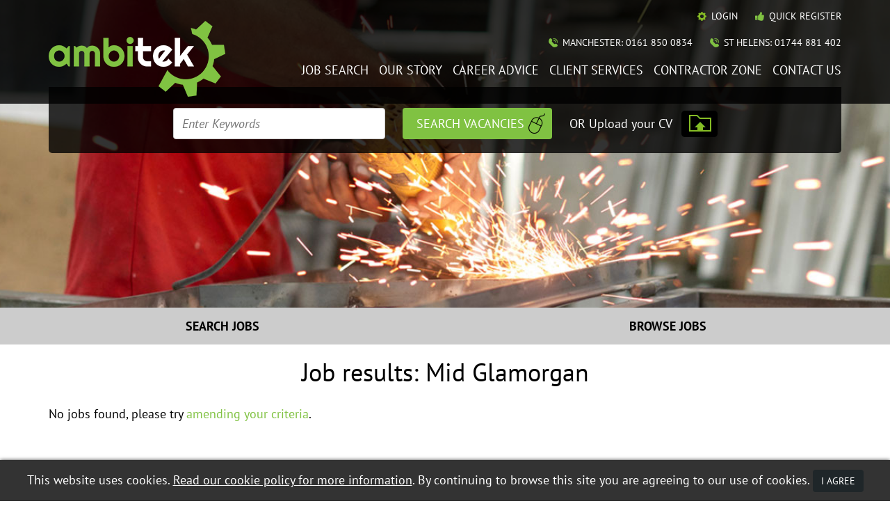

--- FILE ---
content_type: text/html; Charset=UTF-8
request_url: https://www.ambitek.co.uk/browse-jobs/mid-glamorgan/
body_size: 16333
content:
<!DOCTYPE html>
<html itemscope itemtype="http://schema.org/Organization" xmlns="http://www.w3.org/1999/xhtml" xml:lang="en" lang="en" xmlns:og="https://ogp.me/ns#" xmlns:fb="https://www.facebook.com/2008/fbml">
<head>
    <script src="//ajax.googleapis.com/ajax/libs/jquery/1.11.2/jquery.min.js"></script>
    
    <!-- Include parts of HTML Global Includes -->
		

<meta http-equiv="Content-Type" content="text/html; charset=UTF-8" />
<title>Ambitek | Mid Glamorgan Jobs</title>
<meta itemprop="name" content="Ambitek | Mid Glamorgan Jobs" />
<meta property="og:title" content="Ambitek | Mid Glamorgan Jobs" />
<meta name="twitter:title" content="Ambitek | Mid Glamorgan Jobs" />
<meta name="keywords" content="Ambitek Manufacturing Engineering Recruitment Specialists, , Mid Glamorgan, recruitment, temporary, contract, permanent, jobs, cv, manufacturing, engineering, foundry, assembly, maintenance, petrochemical, machinist, cnc, fitter, metallurgist, moulder, fettler, grinder, miller, turner, borer, sheet metal, fanuc, heidenhain, mazak, mazatrol, 6g, coded, cmm, ndt, pcn, pipefitter, welder, steel erector, rigger, fabricator, design, cad, draughtsman, draftsman, technician, technical, mechanical, electrical, project engineer, structural steel, tig, mig, mma, flux core, fcaw" />
<meta name="description" content="Ambitek, the best place to find Mid Glamorgan jobs." />
<meta itemprop="description" content="Ambitek, the best place to find Mid Glamorgan jobs." />
<meta property="og:description" content="Ambitek, the best place to find Mid Glamorgan jobs." />
<meta name="twitter:description" content="Ambitek, the best place to find Mid Glamorgan jobs." />

<meta name="author" content="Ambitek" />



<meta name="viewport" content="initial-scale=1">
<meta name="apple-mobile-web-app-capable" content="yes" />
<link rel="stylesheet" type="text/css" href="/jobboard/css/responsive-style.css?bn=3.1.3" media="all" />

<!--[if IE 8]>
	<script src="/jobboard/scripts/JS/html5shiv.min.js?bn=3.1.3"></script>
    <script src="/jobboard/scripts/JS/respond.min.js?bn=3.1.3"></script>
	<link href="/jobboard/css/responsive-style-IE8.css?bn=3.1.3" rel="stylesheet" type="text/css" media="all" />
	<link href="/css/ie8.css?bn=3.1.3" rel="stylesheet" type="text/css" media="all" />
<![endif]-->
<link rel="stylesheet" type="text/css" href="/css/main.css?bn=3.1.3" media="all" />
<script type="text/javascript" src="https://sjbimg.com/jobboardv3/scripts/JS/JobboardGlobal.js?bn=3.1.3"></script>
<script type="text/javascript" src="/jobboard/scripts/JS/Getme-1.0.4.js?bn=3.1.3"></script><script type="text/javascript" src="/jobboard/scripts/JS/Sizzle.js?bn=3.1.3"></script><script type="text/javascript" src="/conf/localsystem.js?bn=3.1.3"></script><script type="text/javascript" src="/jobboard/scripts/JS/ClientValidator.js?bn=3.1.3"></script><script type="text/javascript">//<![CDATA[
var _gaq=_gaq||[];
_gaq.push(['_setAccount', 'UA-58250045-1']);
_gaq.push(['_trackPageview']);
//]]>
</script>

<script src="https://sjbimg.com/jobboardv3/scripts/JS/bootstrap.min.js?bn=3.1.3" type="text/javascript"></script>
        <meta property="og:site_name" content="Ambitek" />
        <meta property="og:type" content="website" />
        <meta property="og:url" content="http://www.ambitek.co.uk/browse-jobs/mid-glamorgan/" />
        <meta property="og:image" content="http://www.ambitek.co.uk/images/og-logo.png" />

        <meta itemprop="name" content="Ambitek" />
        <meta itemprop="url" content="http://www.ambitek.co.uk/browse-jobs/mid-glamorgan/" />
        <meta itemprop="image" content="http://www.ambitek.co.uk/images/og-logo.png" />

        <meta name="twitter:image" value="http://www.ambitek.co.uk/images/og-logo.png" />
        <meta name="twitter:url" value="http://www.ambitek.co.uk/browse-jobs/mid-glamorgan/" />
        <meta name="twitter:site" value="Ambitekrecruitm" />
        <meta name="twitter:card" value="summary" />
    

    <!-- Bing Webmaster Tools -->
    <meta name="msvalidate.01" content="0E552CCF84147366E96FCE06E92A0018" />
    
    <!-- WMT (Ambitek) -->
    <meta name="google-site-verification" content="gPkOHOaKz-SPE6ooiafuZOk63AKyANfcQZIRkyMKTaw" />
    
    <link rel="apple-touch-icon" sizes="57x57" href="/apple-icon-57x57.png">
    <link rel="apple-touch-icon" sizes="60x60" href="/apple-icon-60x60.png">
    <link rel="apple-touch-icon" sizes="72x72" href="/apple-icon-72x72.png">
    <link rel="apple-touch-icon" sizes="76x76" href="/apple-icon-76x76.png">
    <link rel="apple-touch-icon" sizes="114x114" href="/apple-icon-114x114.png">
    <link rel="apple-touch-icon" sizes="120x120" href="/apple-icon-120x120.png">
    <link rel="apple-touch-icon" sizes="144x144" href="/apple-icon-144x144.png">
    <link rel="apple-touch-icon" sizes="152x152" href="/apple-icon-152x152.png">
    <link rel="apple-touch-icon" sizes="180x180" href="/apple-icon-180x180.png">
    <link rel="icon" type="image/png" sizes="192x192"  href="/android-icon-192x192.png">
    <link rel="icon" type="image/png" sizes="32x32" href="/favicon-32x32.png">
    <link rel="icon" type="image/png" sizes="96x96" href="/favicon-96x96.png">
    <link rel="icon" type="image/png" sizes="16x16" href="/favicon-16x16.png">
    <link rel="manifest" href="/manifest.json">
    <meta name="msapplication-TileColor" content="#ffffff">
    <meta name="msapplication-TileImage" content="/ms-icon-144x144.png">
    <meta name="theme-color" content="#ffffff">

    <meta name="theme-color" content="#3aaa35">
</head>
<body class="onecol SubPage JobResults"><header class="siteHeader">
    <div class="container">
        <div class="row">
            <div class="col-sm-3">
                <a href="/" class="siteHeader__logo">
                    <img src="/images/logo.png" alt="Ambitek" />
                </a>
            </div>
            <div class="col-sm-9">
                <div class="row">
                    <div class="col-xs-12 text-right">
                        
                               <a href="/jobboard/cands/" class="loginLink">Login</a>
                               <a href="/jobboard/cands/fastCandRegister.asp" class="regLink">Quick Register</a>
            				
                    </div>
                </div>
                <div class="row telNos">
                    <div class="col-xs-12 text-right">
					   	<a class="telNo" href="tel:+441618500834">Manchester: 0161 850 0834</a>
					   	<a class="telNo" href="tel:+441744881402">St Helens: 01744 881 402</a>
                    </div>
                </div>	
                <div class="row">
                    <div class="col-xs-12">
                        <button type="button" class="navbar-toggle">
                            <span class="sr-only">Toggle navigation</span>
                            <span class="icon-bar"></span>
                            <span class="icon-bar"></span>
                            <span class="icon-bar"></span>
                        </button>
                        <div id="mainMenu" class="script-1 default-menu-script"><ul id="topmenu"><li id="mJobSearch" class="firstItem"><a href="/browse-jobs/" class="starter hasSubMenu" >Job Search</a><ul id="sJobSearch" class="subMenu"><li id="indentedAssemblyandMaintenance" class=" Child indent-1"><a href="/browse-jobs/assembly-and-maintenance/" >Assembly and Maintenance</a></li><li id="indentedDesignDrawingOffice" class=" Child indent-1"><a href="/browse-jobs/design-and-drawing-office/" >Design &amp; Drawing Office</a></li><li id="indentedFoundry" class=" Child indent-1"><a href="/browse-jobs/foundry/" >Foundry</a></li><li id="indentedMachining" class=" Child indent-1"><a href="/browse-jobs/machining/" >Machining</a></li><li id="indentedQualityInspection" class=" Child indent-1"><a href="/browse-jobs/quality-and-inspection/" >Quality &amp; Inspection</a></li><li id="indentedWeldingFabrication" class=" Child indent-1"><a href="/browse-jobs/welding-and-fabrication/" >Welding &amp; Fabrication</a></li><li id="indentedSkilledTrades" class=" Child indent-1"><a href="/browse-jobs/skilled-trades/" >Skilled Trades</a></li><li id="indentedEngineeringProfessionals" class=" Child indent-1"><a href="/browse-jobs/engineering-professionals/" >Engineering Professionals</a></li><li id="indentedProductionLogistics" class=" Child indent-1"><a href="/browse-jobs/production-and-logistics/" >Production &amp; Logistics</a></li><li id="indentedControlsInstrumentation" class=" Child indent-1"><a href="/browse-jobs/controls-and-instrumentation/" >Controls &amp; Instrumentation</a></li></ul></li><li id="mOurStory" class=""><a href="/our-story.cms.asp" class="starter hasSubMenu" >Our Story</a><ul id="sOurStory" class="subMenu"><li id="indentedOurPeople" class=" Child indent-1 first"><a href="/our-people.asp" >Our People</a></li><li id="indentedWorkForUs" class=" Child indent-1"><a href="/work-for-us.cms.asp" >Work For Us</a></li><li id="indentedBlog" class=" Child indent-1"><a href="/news/blog/articles" >Blog</a></li></ul></li><li id="mCareerAdvice" class=""><a href="/career-advice.cms.asp" class="starter hasSubMenu" >Career Advice</a><ul id="sCareerAdvice" class="subMenu"><li id="indentedGettingAJob" class=" Child indent-1 first"><a href="/getting-a-job.cms.asp" >Getting A Job</a></li><li id="indentedCVWriting" class=" Child indent-1"><a href="/cv-writing.cms.asp" >CV Writing</a></li><li id="indentedInterviewPreparation" class=" Child indent-1"><a href="/interview-preparation.cms.asp" >Interview Preparation</a></li><li id="indentedFurtherTraining" class=" Child indent-1"><a href="/further-training.asp" >Further Training</a></li></ul></li><li id="mClientServices" class=""><a href="/client-services.cms.asp" class="starter hasSubMenu" >Client Services</a><ul id="sClientServices" class="subMenu"><li id="indentedWhatWeDo" class=" Child indent-1 first"><a href="/what-we-do.cms.asp" >What We Do</a></li><li id="indentedTermsofBusiness" class=" Child indent-1"><a href="/terms-of-business.cms.asp" >Terms of Business</a></li><li id="indentedWhatOurClientsSay" class=" Child indent-1"><a href="/what-our-clients-say.cms.asp" >What Our Clients Say</a></li><li id="indentedOurPartners" class=" Child indent-1"><a href="/our-partners.cms.asp" >Our Partners</a></li></ul></li><li id="mContractorZone" class=""><a href="/contractor-zone.cms.asp" class="starter hasSubMenu" >Contractor Zone</a><ul id="sContractorZone" class="subMenu"><li id="indentedWorkingWithUs" class=" Child indent-1 first"><a href="/working-with-us.cms.asp" >Working With Us</a></li><li id="indentedRegisterWithUs" class=" Child indent-1"><a href="/jobboard/cands/fastcandregister.asp" >Register With Us</a></li><li id="indentedPayrollProcess" class=" Child indent-1"><a href="/payroll-process.cms.asp" >Payroll Process</a></li><li id="indentedEssentialInformation" class=" Child indent-1"><a href="/essential-information.cms.asp" class="hasSubMenu" >Essential Information</a><ul id="sEssentialInformation" class="subMenu"><li id="indentedAgencyWorkerRegulations" class=" Child indent-2 first"><a href="/essential-information.cms.asp#agencyWorkerRegulations" >Agency Worker Regulations</a></li><li id="indentedAutoEnrolmentPensions" class=" Child indent-2"><a href="/essential-information.cms.asp#autoEnrolmentPensions" >Auto Enrolment Pensions</a></li><li id="indentedWorkingTimeRegulationsandHolidayPay" class=" Child indent-2"><a href="/essential-information.cms.asp#workingTimeRegulations" >Working Time Regulations and Holiday Pay</a></li></ul></li><li id="indentedTimesheet" class=" Child indent-1"><a href="/timesheet.cms.asp" >Timesheet</a></li><li id="indentedWhatOurCandidatesSay" class=" Child indent-1"><a href="/what-our-candidates-say.cms.asp" >What Our Candidates Say</a></li><li id="indentedCandidateReferralScheme" class=" Child indent-1"><a href="/candidate-referral-scheme.cms.asp" >Candidate Referral Scheme</a></li></ul></li><li id="mContactUs" class="lastItem"><a href="/contact-us.asp" class="starter" >Contact Us</a></li></ul></div><script type="text/javascript" src="/jobboard/scripts/js/topmenu.js"></script><script type="text/javascript">//<![CDATA[
DOM(function(){  var root = document.getElementById("topmenu");
  var rootOffset = root.offsetLeft;
  getMenus(root, root);
});
//]]></script>
                    </div>
                </div>
            </div>
        </div>
    </div>
</header>

    <div class="subpageBanner">
        <div class="container">
            <div class="row">
                <div class="col-xs-12 text-right">

                </div>
            </div>
        </div>
        <div class="headerSearch">
            <form id="frmJobSearch3" name="frmJobSearch3" method="get" action="/jobboard/cands/jobresults.asp">
                <div class="container">
                    <div class="row">
                        <div class="col-xs-12">
                            <div class="form">
                                
                                <input type="hidden" name="c" id="c" value="1" />
                                <input type="hidden" name="bms" id="bms" value="1" />
                                <input type="text" name="localstrKeywords" id="localstrKeywords" value="" placeholder="Enter Keywords" autocomplete="off">
                                <input type="submit" value="Search Vacancies" class="searchButton" />
                                <a href="/jobboard/cands/fastcandregister.asp" class="cvLink">OR Upload your CV</a>
                            </div>
                        </div>
                    </div>
                </div>
                <div class="formSectors">
                    <div class="container">
                        <div class="row">
                            <div class="col-xs-12">
                                <p class="formSectors__label">
                                    Search by job type
                                </p>
                            </div>
                        </div>
                        <div class="row hiddenRow">
                            <div class="col-sm-6">
                                <dt id="DTsector"><label id="locallabelsector" for="locallstsector">Sector:</label></dt><dd id="DDsector"><select id="localdivsector"  name="localdivsector" size="1"  onchange="selChk(this);"><option value="">Any</option><option value="Assembly and Maintenance">Assembly and Maintenance</option><option value="Controls &amp; Instrumentation">Controls &amp; Instrumentation</option><option value="Design &amp; Drawing Office">Design &amp; Drawing Office</option><option value="Engineering Professionals">Engineering Professionals</option><option value="Foundry">Foundry</option><option value="Machining">Machining</option><option value="Production &amp; Logistics">Production &amp; Logistics</option><option value="Quality &amp; Inspection">Quality &amp; Inspection</option><option value="Skilled Trades">Skilled Trades</option><option value="Welding &amp; Fabrication">Welding &amp; Fabrication</option></select></dd>
                            </div>
                            <div class="col-sm-6">
                                <dt id="DTarea"><label id="locallabelarea" for="locallstarea">Area:</label></dt><dd id="DDarea"><select id="localdivarea"  name="localdivarea" size="1"  onchange="selChk(this);"><option value="">Any</option><option value="Aberdeenshire">Aberdeenshire</option><option value="Angus">Angus</option><option value="Antrim">Antrim</option><option value="Argyll">Argyll</option><option value="Armagh">Armagh</option><option value="Avon">Avon</option><option value="Ayrshire">Ayrshire</option><option value="Banffshire">Banffshire</option><option value="Bedfordshire">Bedfordshire</option><option value="Berkshire">Berkshire</option><option value="Berwickshire">Berwickshire</option><option value="Buckinghamshire">Buckinghamshire</option><option value="Bute">Bute</option><option value="Caithness">Caithness</option><option value="Cambridgeshire">Cambridgeshire</option><option value="Cheshire">Cheshire</option><option value="Clackmannanshire">Clackmannanshire</option><option value="Cleveland">Cleveland</option><option value="Clwyd">Clwyd</option><option value="Cornwall">Cornwall</option><option value="Cumbria">Cumbria</option><option value="Derbyshire">Derbyshire</option><option value="Devon">Devon</option><option value="Dorset">Dorset</option><option value="Down">Down</option><option value="Dumfriesshire">Dumfriesshire</option><option value="Dunbartonshire">Dunbartonshire</option><option value="Durham">Durham</option><option value="Dyfed">Dyfed</option><option value="East Lothian">East Lothian</option><option value="East Sussex">East Sussex</option><option value="Essex">Essex</option><option value="Fermanagh">Fermanagh</option><option value="Fife">Fife</option><option value="Gloucestershire">Gloucestershire</option><option value="Gwent">Gwent</option><option value="Gwynedd">Gwynedd</option><option value="Hampshire">Hampshire</option><option value="Herefordshire">Herefordshire</option><option value="Hertfordshire">Hertfordshire</option><option value="Inverness-shire">Inverness-shire</option><option value="Isle of Wight">Isle of Wight</option><option value="Kent">Kent</option><option value="Kincardineshire">Kincardineshire</option><option value="Kinross-shire">Kinross-shire</option><option value="Kirkcudbrightshire">Kirkcudbrightshire</option><option value="Lanarkshire">Lanarkshire</option><option value="Lancashire">Lancashire</option><option value="Leicestershire">Leicestershire</option><option value="Lincolnshire">Lincolnshire</option><option value="London">London</option><option value="Londonderry">Londonderry</option><option value="Merseyside">Merseyside</option><option value="Mid Glamorgan">Mid Glamorgan</option><option value="Middlesex">Middlesex</option><option value="Midlothian">Midlothian</option><option value="Moray">Moray</option><option value="Nairnshire">Nairnshire</option><option value="Norfolk">Norfolk</option><option value="North Humberside">North Humberside</option><option value="North Yorkshire">North Yorkshire</option><option value="Northamptonshire">Northamptonshire</option><option value="Northumberland">Northumberland</option><option value="Nottinghamshire">Nottinghamshire</option><option value="Orkney">Orkney</option><option value="Oxfordshire">Oxfordshire</option><option value="Peeblesshire">Peeblesshire</option><option value="Perthshire">Perthshire</option><option value="Powys">Powys</option><option value="Renfrewshire">Renfrewshire</option><option value="Ross-shire">Ross-shire</option><option value="Roxburghshire">Roxburghshire</option><option value="Rutland">Rutland</option><option value="Selkirkshire">Selkirkshire</option><option value="Shetland">Shetland</option><option value="Shropshire">Shropshire</option><option value="Somerset">Somerset</option><option value="South Glamorgan">South Glamorgan</option><option value="South Humberside">South Humberside</option><option value="South Yorkshire">South Yorkshire</option><option value="Staffordshire">Staffordshire</option><option value="Stirlingshire">Stirlingshire</option><option value="Suffolk">Suffolk</option><option value="Surrey">Surrey</option><option value="Sutherland">Sutherland</option><option value="Tyne and Wear">Tyne and Wear</option><option value="Tyrone">Tyrone</option><option value="Warwickshire">Warwickshire</option><option value="West Glamorgan">West Glamorgan</option><option value="West Lothian">West Lothian</option><option value="West Midlands">West Midlands</option><option value="West Sussex">West Sussex</option><option value="West Yorkshire">West Yorkshire</option><option value="Wigtownshire">Wigtownshire</option><option value="Wiltshire">Wiltshire</option><option value="Worcestershire">Worcestershire</option></select></dd>
                            </div>
                        </div>
                        <div class="sectorArrow"></div>
                    </div>
                </div>
            </form>
        </div>
    </div>
    
<div class="filterResults">
	<div class="filterResults__links">
		<a data-toggle="search" href="#" class="filterResults__link filterResults__link--search">
			Search Jobs
		</a>
		<a data-toggle="browse" href="#" class="filterResults__link filterResults__link--browse">
			Browse Jobs
		</a>
	</div>
	
	<div id="jobBrowseContainer">
		
<div id="search" class="incBlock">
<h2>Quick Search</h2><script type="text/javascript" src="/jobboard/scripts/JS/divCheckbox.js"></script><script type="text/javascript" src="/jobboard/scripts/JS/validate.js"></script><script type="text/javascript" src="/jobboard/scripts/JS/functions.js"></script>
<script type="text/javascript">//<![CDATA[

	
	function CheckSearchForm()
	{
		var displaymsg, 
		message='There were some problems with the data you entered.\n\n', 
		errmsg="", 
		retMsg="",
		foc="",
		err=0;
		
		sSuffix='';
				
		if(err>0)
		{
			displaymsg=message+errmsg;
			alert(displaymsg);
			getEl(foc).focus();				
			return false;
		}
		else
		{				
			return true;
		}
	}
//]]>
</script>	
			
	<form name="frmBrowseQuickSearch" id="frmBrowseQuickSearch" method="get" action="/jobboard/cands/jobresults.asp" onsubmit="return CheckSearchForm();" class="quickSearchFRM">
		<input type="hidden" name="c" id="c" value="1" />		
		<input type="hidden" name="bms" id="bms" value="1" />
		
		<dl>
			<dt id="DTsector" class="divcheckbox" ><label id="locallabelsector">Sector:</label></dt><dd id="DDsector" class="divcheckbox" ><div class="divCheckBoxListContainer">
<div class="divCheckBoxListLinks" id="localdivsectorLinks">
<span class="divCheckBoxListHeader" id="localdivsectorHeader">Sector</span>
</div>
<div class="divCheckBoxList" id="localdivsectorCheckboxControl">
<fieldset class="divCheckboxes">
<div id="localdivsectorAnyDiv" class="checkboxDiv checkboxIndent1 checkboxDivAny223">
<input class="checkboxOption" type="checkbox" name="localdivsector" value="" id="localdivsectorAny"  />
<label for="localdivsectorAny">Any</label>
</div>
<div id="chksectorAssemblyandMaintenanceDiv" class="checkboxDiv checkboxIndent1">
<input class="checkboxOption p_104270" type="checkbox" name="localdivsector" value="Assembly and Maintenance" id="chksectorAssemblyandMaintenance_104270" />
<label for="chksectorAssemblyandMaintenance_104270">Assembly and Maintenance</label>
</div>
<div id="chksectorControlsInstrumentationDiv" class="checkboxDiv checkboxIndent1">
<input class="checkboxOption p_104279" type="checkbox" name="localdivsector" value="Controls &amp; Instrumentation" id="chksectorControlsInstrumentation_104279" />
<label for="chksectorControlsInstrumentation_104279">Controls &amp; Instrumentation</label>
</div>
<div id="chksectorDesignDrawingOfficeDiv" class="checkboxDiv checkboxIndent1">
<input class="checkboxOption p_104271" type="checkbox" name="localdivsector" value="Design &amp; Drawing Office" id="chksectorDesignDrawingOffice_104271" />
<label for="chksectorDesignDrawingOffice_104271">Design &amp; Drawing Office</label>
</div>
<div id="chksectorEngineeringProfessionalsDiv" class="checkboxDiv checkboxIndent1">
<input class="checkboxOption p_104277" type="checkbox" name="localdivsector" value="Engineering Professionals" id="chksectorEngineeringProfessionals_104277" />
<label for="chksectorEngineeringProfessionals_104277">Engineering Professionals</label>
</div>
<div id="chksectorFoundryDiv" class="checkboxDiv checkboxIndent1">
<input class="checkboxOption p_104272" type="checkbox" name="localdivsector" value="Foundry" id="chksectorFoundry_104272" />
<label for="chksectorFoundry_104272">Foundry</label>
</div>
<div id="chksectorMachiningDiv" class="checkboxDiv checkboxIndent1">
<input class="checkboxOption p_104273" type="checkbox" name="localdivsector" value="Machining" id="chksectorMachining_104273" />
<label for="chksectorMachining_104273">Machining</label>
</div>
<div id="chksectorProductionLogisticsDiv" class="checkboxDiv checkboxIndent1">
<input class="checkboxOption p_104278" type="checkbox" name="localdivsector" value="Production &amp; Logistics" id="chksectorProductionLogistics_104278" />
<label for="chksectorProductionLogistics_104278">Production &amp; Logistics</label>
</div>
<div id="chksectorQualityInspectionDiv" class="checkboxDiv checkboxIndent1">
<input class="checkboxOption p_104274" type="checkbox" name="localdivsector" value="Quality &amp; Inspection" id="chksectorQualityInspection_104274" />
<label for="chksectorQualityInspection_104274">Quality &amp; Inspection</label>
</div>
<div id="chksectorSkilledTradesDiv" class="checkboxDiv checkboxIndent1">
<input class="checkboxOption p_104276" type="checkbox" name="localdivsector" value="Skilled Trades" id="chksectorSkilledTrades_104276" />
<label for="chksectorSkilledTrades_104276">Skilled Trades</label>
</div>
<div id="chksectorWeldingFabricationDiv" class="checkboxDiv checkboxIndent1">
<input class="checkboxOption p_104275" type="checkbox" name="localdivsector" value="Welding &amp; Fabrication" id="chksectorWeldingFabrication_104275" />
<label for="chksectorWeldingFabrication_104275">Welding &amp; Fabrication</label>
</div>
</fieldset>
</div>
</div>
</dd><dt id="DTregion" class="divcheckbox" ><label id="locallabelregion">Location:</label></dt><dd id="DDregion" class="divcheckbox" ><div class="divCheckBoxListContainer">
<div class="divCheckBoxListLinks" id="localdivregionLinks">
<span class="divCheckBoxListHeader" id="localdivregionHeader">Location</span>
</div>
<div class="divCheckBoxList" id="localdivregionCheckboxControl">
<fieldset class="divCheckboxes">
<div id="localdivregionAnyDiv" class="checkboxDiv checkboxIndent1 checkboxDivAny223">
<input class="checkboxOption" type="checkbox" name="localdivregion" value="" id="localdivregionAny"  />
<label for="localdivregionAny">Any</label>
</div>
<div id="chkregionEnglandDiv" class="checkboxDiv checkboxIndent1">
<input class="checkboxOption p_104168" type="checkbox" name="localdivregion" value="England" id="chkregionEngland_104168" />
<label for="chkregionEngland_104168">England</label>
</div>
<div id="chkareaAvonDiv" class="checkboxDiv checkboxIndent2">
<input class="checkboxOption p_104172 a_104168" type="checkbox" name="localdivarea" value="Avon" id="chkareaAvon_104172" />
<label for="chkareaAvon_104172">Avon</label>
</div>
<div id="chkareaBedfordshireDiv" class="checkboxDiv checkboxIndent2">
<input class="checkboxOption p_104173 a_104168" type="checkbox" name="localdivarea" value="Bedfordshire" id="chkareaBedfordshire_104173" />
<label for="chkareaBedfordshire_104173">Bedfordshire</label>
</div>
<div id="chkareaBerkshireDiv" class="checkboxDiv checkboxIndent2">
<input class="checkboxOption p_104174 a_104168" type="checkbox" name="localdivarea" value="Berkshire" id="chkareaBerkshire_104174" />
<label for="chkareaBerkshire_104174">Berkshire</label>
</div>
<div id="chkareaBuckinghamshireDiv" class="checkboxDiv checkboxIndent2">
<input class="checkboxOption p_104175 a_104168" type="checkbox" name="localdivarea" value="Buckinghamshire" id="chkareaBuckinghamshire_104175" />
<label for="chkareaBuckinghamshire_104175">Buckinghamshire</label>
</div>
<div id="chkareaCambridgeshireDiv" class="checkboxDiv checkboxIndent2">
<input class="checkboxOption p_104176 a_104168" type="checkbox" name="localdivarea" value="Cambridgeshire" id="chkareaCambridgeshire_104176" />
<label for="chkareaCambridgeshire_104176">Cambridgeshire</label>
</div>
<div id="chkareaCheshireDiv" class="checkboxDiv checkboxIndent2">
<input class="checkboxOption p_104177 a_104168" type="checkbox" name="localdivarea" value="Cheshire" id="chkareaCheshire_104177" />
<label for="chkareaCheshire_104177">Cheshire</label>
</div>
<div id="chkareaClevelandDiv" class="checkboxDiv checkboxIndent2">
<input class="checkboxOption p_104178 a_104168" type="checkbox" name="localdivarea" value="Cleveland" id="chkareaCleveland_104178" />
<label for="chkareaCleveland_104178">Cleveland</label>
</div>
<div id="chkareaCornwallDiv" class="checkboxDiv checkboxIndent2">
<input class="checkboxOption p_104179 a_104168" type="checkbox" name="localdivarea" value="Cornwall" id="chkareaCornwall_104179" />
<label for="chkareaCornwall_104179">Cornwall</label>
</div>
<div id="chkareaCumbriaDiv" class="checkboxDiv checkboxIndent2">
<input class="checkboxOption p_104180 a_104168" type="checkbox" name="localdivarea" value="Cumbria" id="chkareaCumbria_104180" />
<label for="chkareaCumbria_104180">Cumbria</label>
</div>
<div id="chkareaDerbyshireDiv" class="checkboxDiv checkboxIndent2">
<input class="checkboxOption p_104181 a_104168" type="checkbox" name="localdivarea" value="Derbyshire" id="chkareaDerbyshire_104181" />
<label for="chkareaDerbyshire_104181">Derbyshire</label>
</div>
<div id="chkareaDevonDiv" class="checkboxDiv checkboxIndent2">
<input class="checkboxOption p_104182 a_104168" type="checkbox" name="localdivarea" value="Devon" id="chkareaDevon_104182" />
<label for="chkareaDevon_104182">Devon</label>
</div>
<div id="chkareaDorsetDiv" class="checkboxDiv checkboxIndent2">
<input class="checkboxOption p_104183 a_104168" type="checkbox" name="localdivarea" value="Dorset" id="chkareaDorset_104183" />
<label for="chkareaDorset_104183">Dorset</label>
</div>
<div id="chkareaDurhamDiv" class="checkboxDiv checkboxIndent2">
<input class="checkboxOption p_104184 a_104168" type="checkbox" name="localdivarea" value="Durham" id="chkareaDurham_104184" />
<label for="chkareaDurham_104184">Durham</label>
</div>
<div id="chkareaEastSussexDiv" class="checkboxDiv checkboxIndent2">
<input class="checkboxOption p_104185 a_104168" type="checkbox" name="localdivarea" value="East Sussex" id="chkareaEastSussex_104185" />
<label for="chkareaEastSussex_104185">East Sussex</label>
</div>
<div id="chkareaEssexDiv" class="checkboxDiv checkboxIndent2">
<input class="checkboxOption p_104186 a_104168" type="checkbox" name="localdivarea" value="Essex" id="chkareaEssex_104186" />
<label for="chkareaEssex_104186">Essex</label>
</div>
<div id="chkareaGloucestershireDiv" class="checkboxDiv checkboxIndent2">
<input class="checkboxOption p_104187 a_104168" type="checkbox" name="localdivarea" value="Gloucestershire" id="chkareaGloucestershire_104187" />
<label for="chkareaGloucestershire_104187">Gloucestershire</label>
</div>
<div id="chkareaHampshireDiv" class="checkboxDiv checkboxIndent2">
<input class="checkboxOption p_104188 a_104168" type="checkbox" name="localdivarea" value="Hampshire" id="chkareaHampshire_104188" />
<label for="chkareaHampshire_104188">Hampshire</label>
</div>
<div id="chkareaHerefordshireDiv" class="checkboxDiv checkboxIndent2">
<input class="checkboxOption p_104189 a_104168" type="checkbox" name="localdivarea" value="Herefordshire" id="chkareaHerefordshire_104189" />
<label for="chkareaHerefordshire_104189">Herefordshire</label>
</div>
<div id="chkareaHertfordshireDiv" class="checkboxDiv checkboxIndent2">
<input class="checkboxOption p_104190 a_104168" type="checkbox" name="localdivarea" value="Hertfordshire" id="chkareaHertfordshire_104190" />
<label for="chkareaHertfordshire_104190">Hertfordshire</label>
</div>
<div id="chkareaIsleofWightDiv" class="checkboxDiv checkboxIndent2">
<input class="checkboxOption p_104191 a_104168" type="checkbox" name="localdivarea" value="Isle of Wight" id="chkareaIsleofWight_104191" />
<label for="chkareaIsleofWight_104191">Isle of Wight</label>
</div>
<div id="chkareaKentDiv" class="checkboxDiv checkboxIndent2">
<input class="checkboxOption p_104192 a_104168" type="checkbox" name="localdivarea" value="Kent" id="chkareaKent_104192" />
<label for="chkareaKent_104192">Kent</label>
</div>
<div id="chkareaLancashireDiv" class="checkboxDiv checkboxIndent2">
<input class="checkboxOption p_104193 a_104168" type="checkbox" name="localdivarea" value="Lancashire" id="chkareaLancashire_104193" />
<label for="chkareaLancashire_104193">Lancashire</label>
</div>
<div id="chkareaLeicestershireDiv" class="checkboxDiv checkboxIndent2">
<input class="checkboxOption p_104194 a_104168" type="checkbox" name="localdivarea" value="Leicestershire" id="chkareaLeicestershire_104194" />
<label for="chkareaLeicestershire_104194">Leicestershire</label>
</div>
<div id="chkareaLincolnshireDiv" class="checkboxDiv checkboxIndent2">
<input class="checkboxOption p_104195 a_104168" type="checkbox" name="localdivarea" value="Lincolnshire" id="chkareaLincolnshire_104195" />
<label for="chkareaLincolnshire_104195">Lincolnshire</label>
</div>
<div id="chkareaLondonDiv" class="checkboxDiv checkboxIndent2">
<input class="checkboxOption p_104196 a_104168" type="checkbox" name="localdivarea" value="London" id="chkareaLondon_104196" />
<label for="chkareaLondon_104196">London</label>
</div>
<div id="chkareaMerseysideDiv" class="checkboxDiv checkboxIndent2">
<input class="checkboxOption p_104197 a_104168" type="checkbox" name="localdivarea" value="Merseyside" id="chkareaMerseyside_104197" />
<label for="chkareaMerseyside_104197">Merseyside</label>
</div>
<div id="chkareaMiddlesexDiv" class="checkboxDiv checkboxIndent2">
<input class="checkboxOption p_104198 a_104168" type="checkbox" name="localdivarea" value="Middlesex" id="chkareaMiddlesex_104198" />
<label for="chkareaMiddlesex_104198">Middlesex</label>
</div>
<div id="chkareaNorfolkDiv" class="checkboxDiv checkboxIndent2">
<input class="checkboxOption p_104199 a_104168" type="checkbox" name="localdivarea" value="Norfolk" id="chkareaNorfolk_104199" />
<label for="chkareaNorfolk_104199">Norfolk</label>
</div>
<div id="chkareaNorthHumbersideDiv" class="checkboxDiv checkboxIndent2">
<input class="checkboxOption p_104202 a_104168" type="checkbox" name="localdivarea" value="North Humberside" id="chkareaNorthHumberside_104202" />
<label for="chkareaNorthHumberside_104202">North Humberside</label>
</div>
<div id="chkareaNorthYorkshireDiv" class="checkboxDiv checkboxIndent2">
<input class="checkboxOption p_104203 a_104168" type="checkbox" name="localdivarea" value="North Yorkshire" id="chkareaNorthYorkshire_104203" />
<label for="chkareaNorthYorkshire_104203">North Yorkshire</label>
</div>
<div id="chkareaNorthamptonshireDiv" class="checkboxDiv checkboxIndent2">
<input class="checkboxOption p_104200 a_104168" type="checkbox" name="localdivarea" value="Northamptonshire" id="chkareaNorthamptonshire_104200" />
<label for="chkareaNorthamptonshire_104200">Northamptonshire</label>
</div>
<div id="chkareaNorthumberlandDiv" class="checkboxDiv checkboxIndent2">
<input class="checkboxOption p_104201 a_104168" type="checkbox" name="localdivarea" value="Northumberland" id="chkareaNorthumberland_104201" />
<label for="chkareaNorthumberland_104201">Northumberland</label>
</div>
<div id="chkareaNottinghamshireDiv" class="checkboxDiv checkboxIndent2">
<input class="checkboxOption p_104204 a_104168" type="checkbox" name="localdivarea" value="Nottinghamshire" id="chkareaNottinghamshire_104204" />
<label for="chkareaNottinghamshire_104204">Nottinghamshire</label>
</div>
<div id="chkareaOxfordshireDiv" class="checkboxDiv checkboxIndent2">
<input class="checkboxOption p_104205 a_104168" type="checkbox" name="localdivarea" value="Oxfordshire" id="chkareaOxfordshire_104205" />
<label for="chkareaOxfordshire_104205">Oxfordshire</label>
</div>
<div id="chkareaRutlandDiv" class="checkboxDiv checkboxIndent2">
<input class="checkboxOption p_104206 a_104168" type="checkbox" name="localdivarea" value="Rutland" id="chkareaRutland_104206" />
<label for="chkareaRutland_104206">Rutland</label>
</div>
<div id="chkareaShropshireDiv" class="checkboxDiv checkboxIndent2">
<input class="checkboxOption p_104207 a_104168" type="checkbox" name="localdivarea" value="Shropshire" id="chkareaShropshire_104207" />
<label for="chkareaShropshire_104207">Shropshire</label>
</div>
<div id="chkareaSomersetDiv" class="checkboxDiv checkboxIndent2">
<input class="checkboxOption p_104208 a_104168" type="checkbox" name="localdivarea" value="Somerset" id="chkareaSomerset_104208" />
<label for="chkareaSomerset_104208">Somerset</label>
</div>
<div id="chkareaSouthHumbersideDiv" class="checkboxDiv checkboxIndent2">
<input class="checkboxOption p_104209 a_104168" type="checkbox" name="localdivarea" value="South Humberside" id="chkareaSouthHumberside_104209" />
<label for="chkareaSouthHumberside_104209">South Humberside</label>
</div>
<div id="chkareaSouthYorkshireDiv" class="checkboxDiv checkboxIndent2">
<input class="checkboxOption p_104210 a_104168" type="checkbox" name="localdivarea" value="South Yorkshire" id="chkareaSouthYorkshire_104210" />
<label for="chkareaSouthYorkshire_104210">South Yorkshire</label>
</div>
<div id="chkareaStaffordshireDiv" class="checkboxDiv checkboxIndent2">
<input class="checkboxOption p_104211 a_104168" type="checkbox" name="localdivarea" value="Staffordshire" id="chkareaStaffordshire_104211" />
<label for="chkareaStaffordshire_104211">Staffordshire</label>
</div>
<div id="chkareaSuffolkDiv" class="checkboxDiv checkboxIndent2">
<input class="checkboxOption p_104212 a_104168" type="checkbox" name="localdivarea" value="Suffolk" id="chkareaSuffolk_104212" />
<label for="chkareaSuffolk_104212">Suffolk</label>
</div>
<div id="chkareaSurreyDiv" class="checkboxDiv checkboxIndent2">
<input class="checkboxOption p_104213 a_104168" type="checkbox" name="localdivarea" value="Surrey" id="chkareaSurrey_104213" />
<label for="chkareaSurrey_104213">Surrey</label>
</div>
<div id="chkareaTyneandWearDiv" class="checkboxDiv checkboxIndent2">
<input class="checkboxOption p_104214 a_104168" type="checkbox" name="localdivarea" value="Tyne and Wear" id="chkareaTyneandWear_104214" />
<label for="chkareaTyneandWear_104214">Tyne and Wear</label>
</div>
<div id="chkareaWarwickshireDiv" class="checkboxDiv checkboxIndent2">
<input class="checkboxOption p_104215 a_104168" type="checkbox" name="localdivarea" value="Warwickshire" id="chkareaWarwickshire_104215" />
<label for="chkareaWarwickshire_104215">Warwickshire</label>
</div>
<div id="chkareaWestMidlandsDiv" class="checkboxDiv checkboxIndent2">
<input class="checkboxOption p_104216 a_104168" type="checkbox" name="localdivarea" value="West Midlands" id="chkareaWestMidlands_104216" />
<label for="chkareaWestMidlands_104216">West Midlands</label>
</div>
<div id="chkareaWestSussexDiv" class="checkboxDiv checkboxIndent2">
<input class="checkboxOption p_104217 a_104168" type="checkbox" name="localdivarea" value="West Sussex" id="chkareaWestSussex_104217" />
<label for="chkareaWestSussex_104217">West Sussex</label>
</div>
<div id="chkareaWestYorkshireDiv" class="checkboxDiv checkboxIndent2">
<input class="checkboxOption p_104218 a_104168" type="checkbox" name="localdivarea" value="West Yorkshire" id="chkareaWestYorkshire_104218" />
<label for="chkareaWestYorkshire_104218">West Yorkshire</label>
</div>
<div id="chkareaWiltshireDiv" class="checkboxDiv checkboxIndent2">
<input class="checkboxOption p_104219 a_104168" type="checkbox" name="localdivarea" value="Wiltshire" id="chkareaWiltshire_104219" />
<label for="chkareaWiltshire_104219">Wiltshire</label>
</div>
<div id="chkareaWorcestershireDiv" class="checkboxDiv checkboxIndent2">
<input class="checkboxOption p_104220 a_104168" type="checkbox" name="localdivarea" value="Worcestershire" id="chkareaWorcestershire_104220" />
<label for="chkareaWorcestershire_104220">Worcestershire</label>
</div>
<div id="chkregionNorthernIrelandDiv" class="checkboxDiv checkboxIndent1">
<input class="checkboxOption p_104171" type="checkbox" name="localdivregion" value="Northern Ireland" id="chkregionNorthernIreland_104171" />
<label for="chkregionNorthernIreland_104171">Northern Ireland</label>
</div>
<div id="chkareaAntrimDiv" class="checkboxDiv checkboxIndent2">
<input class="checkboxOption p_104264 a_104171" type="checkbox" name="localdivarea" value="Antrim" id="chkareaAntrim_104264" />
<label for="chkareaAntrim_104264">Antrim</label>
</div>
<div id="chkareaArmaghDiv" class="checkboxDiv checkboxIndent2">
<input class="checkboxOption p_104265 a_104171" type="checkbox" name="localdivarea" value="Armagh" id="chkareaArmagh_104265" />
<label for="chkareaArmagh_104265">Armagh</label>
</div>
<div id="chkareaDownDiv" class="checkboxDiv checkboxIndent2">
<input class="checkboxOption p_104266 a_104171" type="checkbox" name="localdivarea" value="Down" id="chkareaDown_104266" />
<label for="chkareaDown_104266">Down</label>
</div>
<div id="chkareaFermanaghDiv" class="checkboxDiv checkboxIndent2">
<input class="checkboxOption p_104267 a_104171" type="checkbox" name="localdivarea" value="Fermanagh" id="chkareaFermanagh_104267" />
<label for="chkareaFermanagh_104267">Fermanagh</label>
</div>
<div id="chkareaLondonderryDiv" class="checkboxDiv checkboxIndent2">
<input class="checkboxOption p_104268 a_104171" type="checkbox" name="localdivarea" value="Londonderry" id="chkareaLondonderry_104268" />
<label for="chkareaLondonderry_104268">Londonderry</label>
</div>
<div id="chkareaTyroneDiv" class="checkboxDiv checkboxIndent2">
<input class="checkboxOption p_104269 a_104171" type="checkbox" name="localdivarea" value="Tyrone" id="chkareaTyrone_104269" />
<label for="chkareaTyrone_104269">Tyrone</label>
</div>
<div id="chkregionScotlandDiv" class="checkboxDiv checkboxIndent1">
<input class="checkboxOption p_104169" type="checkbox" name="localdivregion" value="Scotland" id="chkregionScotland_104169" />
<label for="chkregionScotland_104169">Scotland</label>
</div>
<div id="chkareaAberdeenshireDiv" class="checkboxDiv checkboxIndent2">
<input class="checkboxOption p_104221 a_104169" type="checkbox" name="localdivarea" value="Aberdeenshire" id="chkareaAberdeenshire_104221" />
<label for="chkareaAberdeenshire_104221">Aberdeenshire</label>
</div>
<div id="chkareaAngusDiv" class="checkboxDiv checkboxIndent2">
<input class="checkboxOption p_104222 a_104169" type="checkbox" name="localdivarea" value="Angus" id="chkareaAngus_104222" />
<label for="chkareaAngus_104222">Angus</label>
</div>
<div id="chkareaArgyllDiv" class="checkboxDiv checkboxIndent2">
<input class="checkboxOption p_104223 a_104169" type="checkbox" name="localdivarea" value="Argyll" id="chkareaArgyll_104223" />
<label for="chkareaArgyll_104223">Argyll</label>
</div>
<div id="chkareaAyrshireDiv" class="checkboxDiv checkboxIndent2">
<input class="checkboxOption p_104224 a_104169" type="checkbox" name="localdivarea" value="Ayrshire" id="chkareaAyrshire_104224" />
<label for="chkareaAyrshire_104224">Ayrshire</label>
</div>
<div id="chkareaBanffshireDiv" class="checkboxDiv checkboxIndent2">
<input class="checkboxOption p_104225 a_104169" type="checkbox" name="localdivarea" value="Banffshire" id="chkareaBanffshire_104225" />
<label for="chkareaBanffshire_104225">Banffshire</label>
</div>
<div id="chkareaBerwickshireDiv" class="checkboxDiv checkboxIndent2">
<input class="checkboxOption p_104226 a_104169" type="checkbox" name="localdivarea" value="Berwickshire" id="chkareaBerwickshire_104226" />
<label for="chkareaBerwickshire_104226">Berwickshire</label>
</div>
<div id="chkareaButeDiv" class="checkboxDiv checkboxIndent2">
<input class="checkboxOption p_104227 a_104169" type="checkbox" name="localdivarea" value="Bute" id="chkareaBute_104227" />
<label for="chkareaBute_104227">Bute</label>
</div>
<div id="chkareaCaithnessDiv" class="checkboxDiv checkboxIndent2">
<input class="checkboxOption p_104228 a_104169" type="checkbox" name="localdivarea" value="Caithness" id="chkareaCaithness_104228" />
<label for="chkareaCaithness_104228">Caithness</label>
</div>
<div id="chkareaClackmannanshireDiv" class="checkboxDiv checkboxIndent2">
<input class="checkboxOption p_104229 a_104169" type="checkbox" name="localdivarea" value="Clackmannanshire" id="chkareaClackmannanshire_104229" />
<label for="chkareaClackmannanshire_104229">Clackmannanshire</label>
</div>
<div id="chkareaDumfriesshireDiv" class="checkboxDiv checkboxIndent2">
<input class="checkboxOption p_104230 a_104169" type="checkbox" name="localdivarea" value="Dumfriesshire" id="chkareaDumfriesshire_104230" />
<label for="chkareaDumfriesshire_104230">Dumfriesshire</label>
</div>
<div id="chkareaDunbartonshireDiv" class="checkboxDiv checkboxIndent2">
<input class="checkboxOption p_104232 a_104169" type="checkbox" name="localdivarea" value="Dunbartonshire" id="chkareaDunbartonshire_104232" />
<label for="chkareaDunbartonshire_104232">Dunbartonshire</label>
</div>
<div id="chkareaEastLothianDiv" class="checkboxDiv checkboxIndent2">
<input class="checkboxOption p_104234 a_104169" type="checkbox" name="localdivarea" value="East Lothian" id="chkareaEastLothian_104234" />
<label for="chkareaEastLothian_104234">East Lothian</label>
</div>
<div id="chkareaFifeDiv" class="checkboxDiv checkboxIndent2">
<input class="checkboxOption p_104235 a_104169" type="checkbox" name="localdivarea" value="Fife" id="chkareaFife_104235" />
<label for="chkareaFife_104235">Fife</label>
</div>
<div id="chkareaInvernessshireDiv" class="checkboxDiv checkboxIndent2">
<input class="checkboxOption p_104236 a_104169" type="checkbox" name="localdivarea" value="Inverness-shire" id="chkareaInvernessshire_104236" />
<label for="chkareaInvernessshire_104236">Inverness-shire</label>
</div>
<div id="chkareaKincardineshireDiv" class="checkboxDiv checkboxIndent2">
<input class="checkboxOption p_104237 a_104169" type="checkbox" name="localdivarea" value="Kincardineshire" id="chkareaKincardineshire_104237" />
<label for="chkareaKincardineshire_104237">Kincardineshire</label>
</div>
<div id="chkareaKinrossshireDiv" class="checkboxDiv checkboxIndent2">
<input class="checkboxOption p_104238 a_104169" type="checkbox" name="localdivarea" value="Kinross-shire" id="chkareaKinrossshire_104238" />
<label for="chkareaKinrossshire_104238">Kinross-shire</label>
</div>
<div id="chkareaKirkcudbrightshireDiv" class="checkboxDiv checkboxIndent2">
<input class="checkboxOption p_104239 a_104169" type="checkbox" name="localdivarea" value="Kirkcudbrightshire" id="chkareaKirkcudbrightshire_104239" />
<label for="chkareaKirkcudbrightshire_104239">Kirkcudbrightshire</label>
</div>
<div id="chkareaLanarkshireDiv" class="checkboxDiv checkboxIndent2">
<input class="checkboxOption p_104240 a_104169" type="checkbox" name="localdivarea" value="Lanarkshire" id="chkareaLanarkshire_104240" />
<label for="chkareaLanarkshire_104240">Lanarkshire</label>
</div>
<div id="chkareaMidlothianDiv" class="checkboxDiv checkboxIndent2">
<input class="checkboxOption p_104241 a_104169" type="checkbox" name="localdivarea" value="Midlothian" id="chkareaMidlothian_104241" />
<label for="chkareaMidlothian_104241">Midlothian</label>
</div>
<div id="chkareaMorayDiv" class="checkboxDiv checkboxIndent2">
<input class="checkboxOption p_104242 a_104169" type="checkbox" name="localdivarea" value="Moray" id="chkareaMoray_104242" />
<label for="chkareaMoray_104242">Moray</label>
</div>
<div id="chkareaNairnshireDiv" class="checkboxDiv checkboxIndent2">
<input class="checkboxOption p_104243 a_104169" type="checkbox" name="localdivarea" value="Nairnshire" id="chkareaNairnshire_104243" />
<label for="chkareaNairnshire_104243">Nairnshire</label>
</div>
<div id="chkareaOrkneyDiv" class="checkboxDiv checkboxIndent2">
<input class="checkboxOption p_104244 a_104169" type="checkbox" name="localdivarea" value="Orkney" id="chkareaOrkney_104244" />
<label for="chkareaOrkney_104244">Orkney</label>
</div>
<div id="chkareaPeeblesshireDiv" class="checkboxDiv checkboxIndent2">
<input class="checkboxOption p_104245 a_104169" type="checkbox" name="localdivarea" value="Peeblesshire" id="chkareaPeeblesshire_104245" />
<label for="chkareaPeeblesshire_104245">Peeblesshire</label>
</div>
<div id="chkareaPerthshireDiv" class="checkboxDiv checkboxIndent2">
<input class="checkboxOption p_104246 a_104169" type="checkbox" name="localdivarea" value="Perthshire" id="chkareaPerthshire_104246" />
<label for="chkareaPerthshire_104246">Perthshire</label>
</div>
<div id="chkareaRenfrewshireDiv" class="checkboxDiv checkboxIndent2">
<input class="checkboxOption p_104247 a_104169" type="checkbox" name="localdivarea" value="Renfrewshire" id="chkareaRenfrewshire_104247" />
<label for="chkareaRenfrewshire_104247">Renfrewshire</label>
</div>
<div id="chkareaRossshireDiv" class="checkboxDiv checkboxIndent2">
<input class="checkboxOption p_104248 a_104169" type="checkbox" name="localdivarea" value="Ross-shire" id="chkareaRossshire_104248" />
<label for="chkareaRossshire_104248">Ross-shire</label>
</div>
<div id="chkareaRoxburghshireDiv" class="checkboxDiv checkboxIndent2">
<input class="checkboxOption p_104249 a_104169" type="checkbox" name="localdivarea" value="Roxburghshire" id="chkareaRoxburghshire_104249" />
<label for="chkareaRoxburghshire_104249">Roxburghshire</label>
</div>
<div id="chkareaSelkirkshireDiv" class="checkboxDiv checkboxIndent2">
<input class="checkboxOption p_104250 a_104169" type="checkbox" name="localdivarea" value="Selkirkshire" id="chkareaSelkirkshire_104250" />
<label for="chkareaSelkirkshire_104250">Selkirkshire</label>
</div>
<div id="chkareaShetlandDiv" class="checkboxDiv checkboxIndent2">
<input class="checkboxOption p_104251 a_104169" type="checkbox" name="localdivarea" value="Shetland" id="chkareaShetland_104251" />
<label for="chkareaShetland_104251">Shetland</label>
</div>
<div id="chkareaStirlingshireDiv" class="checkboxDiv checkboxIndent2">
<input class="checkboxOption p_104252 a_104169" type="checkbox" name="localdivarea" value="Stirlingshire" id="chkareaStirlingshire_104252" />
<label for="chkareaStirlingshire_104252">Stirlingshire</label>
</div>
<div id="chkareaSutherlandDiv" class="checkboxDiv checkboxIndent2">
<input class="checkboxOption p_104253 a_104169" type="checkbox" name="localdivarea" value="Sutherland" id="chkareaSutherland_104253" />
<label for="chkareaSutherland_104253">Sutherland</label>
</div>
<div id="chkareaWestLothianDiv" class="checkboxDiv checkboxIndent2">
<input class="checkboxOption p_104254 a_104169" type="checkbox" name="localdivarea" value="West Lothian" id="chkareaWestLothian_104254" />
<label for="chkareaWestLothian_104254">West Lothian</label>
</div>
<div id="chkareaWigtownshireDiv" class="checkboxDiv checkboxIndent2">
<input class="checkboxOption p_104255 a_104169" type="checkbox" name="localdivarea" value="Wigtownshire" id="chkareaWigtownshire_104255" />
<label for="chkareaWigtownshire_104255">Wigtownshire</label>
</div>
<div id="chkregionWalesDiv" class="checkboxDiv checkboxIndent1">
<input class="checkboxOption p_104170" type="checkbox" name="localdivregion" value="Wales" id="chkregionWales_104170" />
<label for="chkregionWales_104170">Wales</label>
</div>
<div id="chkareaClwydDiv" class="checkboxDiv checkboxIndent2">
<input class="checkboxOption p_104256 a_104170" type="checkbox" name="localdivarea" value="Clwyd" id="chkareaClwyd_104256" />
<label for="chkareaClwyd_104256">Clwyd</label>
</div>
<div id="chkareaDyfedDiv" class="checkboxDiv checkboxIndent2">
<input class="checkboxOption p_104257 a_104170" type="checkbox" name="localdivarea" value="Dyfed" id="chkareaDyfed_104257" />
<label for="chkareaDyfed_104257">Dyfed</label>
</div>
<div id="chkareaGwentDiv" class="checkboxDiv checkboxIndent2">
<input class="checkboxOption p_104258 a_104170" type="checkbox" name="localdivarea" value="Gwent" id="chkareaGwent_104258" />
<label for="chkareaGwent_104258">Gwent</label>
</div>
<div id="chkareaGwyneddDiv" class="checkboxDiv checkboxIndent2">
<input class="checkboxOption p_104259 a_104170" type="checkbox" name="localdivarea" value="Gwynedd" id="chkareaGwynedd_104259" />
<label for="chkareaGwynedd_104259">Gwynedd</label>
</div>
<div id="chkareaMidGlamorganDiv" class="checkboxDiv checkboxIndent2">
<input class="checkboxOption p_104260 a_104170" type="checkbox" name="localdivarea" value="Mid Glamorgan" id="chkareaMidGlamorgan_104260" />
<label for="chkareaMidGlamorgan_104260">Mid Glamorgan</label>
</div>
<div id="chkareaPowysDiv" class="checkboxDiv checkboxIndent2">
<input class="checkboxOption p_104261 a_104170" type="checkbox" name="localdivarea" value="Powys" id="chkareaPowys_104261" />
<label for="chkareaPowys_104261">Powys</label>
</div>
<div id="chkareaSouthGlamorganDiv" class="checkboxDiv checkboxIndent2">
<input class="checkboxOption p_104262 a_104170" type="checkbox" name="localdivarea" value="South Glamorgan" id="chkareaSouthGlamorgan_104262" />
<label for="chkareaSouthGlamorgan_104262">South Glamorgan</label>
</div>
<div id="chkareaWestGlamorganDiv" class="checkboxDiv checkboxIndent2">
<input class="checkboxOption p_104263 a_104170" type="checkbox" name="localdivarea" value="West Glamorgan" id="chkareaWestGlamorgan_104263" />
<label for="chkareaWestGlamorgan_104263">West Glamorgan</label>
</div>
</fieldset>
</div>
</div>
</dd>
			<dt id="DTKeywords"><label id="locallabelKeywords" for="localstrKeywords">Keywords:</label></dt>
			<dd id="DDKeywords"><input type="text" class="text setAutoComplete" name="localstrKeywords" id="localstrKeywords" value="" />
			<div class="quicknotes"><p class="QuickSearchHelp"><a onclick="OpenNewWin(&#39;win&#39;,800,560,0,0,0,0,1,0,0,0,&#39;/jobboard/cands/searchhelp.asp&#39;,&#39;win&#39;,&#39;&#39; );return false;" href="/jobboard/cands/searchhelp.asp" target="_blank">[Search Help]</a></p> <p class="KeywordsHelp">(e.g. Java Developer)</p></div>
			</dd>
			
		</dl>
		
		<input type="submit" value="Search" class="searchButton" />
		<p class="advSearch"><a href="/jobboard/cands/searchcriteria.asp">Advanced search</a></p>
		
		
	</form>

<script>DOM(function(){var opt={pageid:'page223',req:false,multiple:true,search:true,clear:'Clear',all:'All',allitems:'All Items',doslide:true,showall:true},a=new DivCheckbox('localdivsector',opt);})</script><script>DOM(function(){var opt={pageid:'page223',req:false,multiple:true,search:true,clear:'Clear',all:'All',allitems:'All Items',doslide:true,showall:true},a=new DivCheckbox('localdivregion',opt);})</script>

</div>


	<script type="text/javascript">//<![CDATA[
	
	//]]>
	</script>
	<div id="jobBrowserResults">
	<h2>Filter Results</h2>
	<div id="CurrentSearch">	
		<h2>Narrow Search by:</h2>
		<ul id="CurrentSearchList">

	
				<li class="area"><span class="BrowserSelectedField">Area:</span> <strong>Mid Glamorgan</strong> <br /><a class="miniButton editBTN" href="/browse-jobs/">Remove</a></li>
			</ul>
			<p><a class="miniButton delBTN" href="/browse-jobs/">Clear Search</a></p>
		
	</div>

	
	<div id="JobBrowserFilter">	
	
	</div>
	
</div>

		
	</div>

	
</div>

    <div id="container" class="container">
        <div id="main" class="row">
            <p id="breadcrumbs"><a href="/">Home</a> / Jobs</p><script type="text/javascript" src="/jobboard/scripts/JS/zebraEffect.js"></script><script type="text/javascript" src="/jobboard/scripts/JS/popupFuncs.js"></script><script type="text/javascript" src="/jobboard/scripts/JS/pages/jobResults.js"></script><script type="text/javascript" src="/jobboard/scripts/JS/SelectedItems.js"></script>

<script type="text/javascript">//<![CDATA[
var selAllTxt=deSelAllTxt=sndMe="";

	selAllTxt='Deselect All';
	deSelAllTxt='Select All';

	sndMe='Please enter a valid email address to sign up for jobs like these.';


	Debugger.debug = true;
	ShowDebug("Check if we have a selected items control and load any saved jobs");

	ShowDebug("typeof(SelectedResults) = " + typeof(SelectedResults));

	DOM(function(){

		Debugger.debug = true;

		if(typeof(SelectedResults)=="object"){

			ShowDebug("set up selected results properties for job page");

			SelectedResults.SelectItem = "Select";
			SelectedResults.DeselectItem = "Selected";
			SelectedResults.SelectedItemContainer = "SelectedJobsContainer";
			SelectedResults.SelectedCookieName = "jobresults";
			SelectedResults.FormID = "frmJobResults";
			SelectedResults.SelectAllItems = "Deselect All";
			SelectedResults.DeselectAllItems = "Select All";
			SelectedResults.SelectButtonName = "cmdSelectJob";
			SelectedResults.ItemIDPrefix = "jobResult";
			SelectedResults.ItemContClass = "jobInfo";
			SelectedResults.ItemViewDest = "/jobboard/cands/jobview.asp";
			SelectedResults.ItemViewItemParamName = "v";
			SelectedResults.ItemViewLink = '<a href="/jobboard/cands/jobview.asp?v=##ID##">##DESC##</a>';
			SelectedResults.ItemDescFunc = function(id){
												Debugger.debug = true;

												ShowDebug("in function to get main field text id = " + id);

												var desc = getText(getEl(id+"_MainField"))

												ShowDebug("description from " + id + "_MainField is " + desc);

												return desc;
											};
			SelectedResults.ItemType = "Job";
			SelectedResults.PageType = "Results";
			SelectedResults.ItemCheckPrefix = "v";
			SelectedResults.SelectedItemsDisplayPanel = "SelectedJobs";
			
			ShowDebug("Run StartUp function on Selected Results Object");

			// load any saved candidates
			SelectedResults.StartUp();

			Debugger.debug = false;
		}else{
			ShowDebug("NO SELECTED ITEMS LIST");
		}
	});
//]]>
</script>


<div id="JBcontent" class="jobResults SMJLTIsActive">
	<h1>Job results:   <span id="SeoCat1">Mid Glamorgan</span></h1>
		<p>No jobs found, please try <a href="javascript:history.go(-1);">amending your criteria</a>.<br /><br />&nbsp;</p>
		

	<p class="numResults numResultsBot"><strong>0</strong> Jobs found, viewing matches 1 - 0.</p>
</div>

    </div>
</div>

    <div class="testimonials"> 
        <div class="container">
            <div class="row">
                <div class="col-sm-10 col-sm-offset-1">
	               
	                
		            
		            	<h2>What Candidates Say</h2>
		                <div class="testimonials__wrapper">
		                    <div class="testimonials__container">
		                        <div class="testimonial">
		                            <div class="testimonial__text">
		                                <p class="testimonial__quote">
		                                    I'd also like to take the chance to thank you for all your help during my time with Ambitek. I have always been paid on time and any worries I had were sorted out incredibly quickly either by yourself or your colleagues. Thank you for making my time as a contractor as painless as possible. I would certainly have no qualms about being employed by your agency again sometime in the future. Although obviously not any time soon!!!!
		                                </p>
		                            </div>
		                        </div>
		                        <div class="testimonial">
		                            <div class="testimonial__text">
		                                <p class="testimonial__quote">
		                                    I contacted Ambitek last year about employment. They quickly responded and helped me get a job! I now have a full time job thanks to Ambitek and their staff. They have always paid me on time and have always been there to help me if I needed any advice! Now me and my family are doing great all thanks to Ambitek.
		                                </p>
		                            </div>
		                        </div>
		                        <div class="testimonial">
		                            <div class="testimonial__text">
		                                <p class="testimonial__quote">
		                                    "Hi, hope your all set for Xmas just wanted to say thanks to you and all the staff at Ambitek. You have all been ace this year sorting out my wages and holiday pay and the rest, it's been a real pleasure working for you this year and can't thank you enough for getting me the job in the first place it really pulled me out of it when I was down and to say I appreciate it is an understatement
		                                </p>
		                            </div>
		                        </div>
		                        <div class="testimonial">
		                            <div class="testimonial__text">
		                                <p class="testimonial__quote">
		                                    Hi, thank you for having me work for Ambitek, it’s been a pleasure
		                                </p>
		                            </div>
		                        </div>
		                        <div class="testimonial">
		                            <div class="testimonial__text">
		                                <p class="testimonial__quote">
		                                    Hi, just wanted to say thank you for all your help placing me, as today I signed a permanent contract. The agency have been fantastic and in the future I wouldn't hesitate in contacting you if I need a job or recommending you to others. Once again, thank you and I would like to wish you all the best for the future. (One happy customer!)
		                                </p>
		                            </div>
		                        </div>
		                        <div class="testimonial">
		                            <div class="testimonial__text">
		                                <p class="testimonial__quote">
		                                    Hi, don't know if they informed you but I got a full time contract this week, thanks to you and your team for everything mate I'd be nowhere without Ambitek.
		                                </p>
		                            </div>
		                        </div>
		                        <div class="testimonial">
		                            <div class="testimonial__text">
		                                <p class="testimonial__quote">
		                                    Wish everyone looked after us like you.
		                                </p>
		                            </div>
		                        </div>
		                    </div>
                        </div>
		            
                </div>
            </div>
        </div>
    </div>
    
<div class="socialLinks">
    <div class="container">
        <div class="row">
            <div class="col-xs-12">
                <a href="https://www.facebook.com/Ambitek-Limited-1349897078370988" target="_blank" class="socialLink socialLink--facebook">
                    <span>Facebook</span>
                </a>
                <a href="https://twitter.com/AmbitekRec" target="_blank" class="socialLink socialLink--twitter">
                    <span>Twitter</span>
                </a>
                <a href="https://plus.google.com/117137711510356100566/about" target="_blank" class="socialLink socialLink--google">
                    <span>Google+</span>
                </a>
                <a href="https://www.linkedin.com/company/ambitek" target="_blank" class="socialLink socialLink--linkedin">
                    <span>LinkedIn</span>
                </a>
            </div>
        </div>
    </div>
</div>
 
<footer id="footer" class="siteFooter">
    <div class="container">
        <div class="row">
            <div class="col-sm-7">
                <div class="row">
                    <div class="col-sm-6">
                        <h3>Not registered? Join now&hellip;</h3>
                        <form method="GET" action="/jobboard/cands/fastcandregister.asp">
                            <input type="email" name="strEmail" placeholder="Email address">
                            <input type="submit" value="Join">
                        </form>
                        <p class="note">
                            Sign up to receive the latest jobs from Ambitek.
                        </p>
                    </div>
                </div>
            </div>
            <div class="col-sm-5">
                <div class="row">
                    <div class="col-sm-10">
                        <h3>Web Links</h3>
                        <div class="row">
                            <div class="col-sm-6">
                                <a href="/jobboard/cands/searchcriteria.asp">Job Search</a>
                                <a href="/our-story.cms.asp">Our Story</a>
                                <a href="/client-services.cms.asp">Client Services</a>
                                <a href="/jobboard/mobile/">Mobile Web App</a>
                            </div>
                            <div class="col-sm-6">
                                <a href="/career-advice.cms.asp">Career Advice</a>
                                <a href="/contractor-zone.cms.asp">Contractor Zone</a>
                                <a href="/contact-us.asp">Contact Ambitek</a>
                                <a href="/policies.asp">Policies</a>
                            </div>
                        </div>
                    </div>
                </div>
            </div>
        </div>
        <div class="row" style="margin-top:30px;">
            <div class="col-xs-7">
                <ul class="accreditations">
                	<li><img src="/images/accreditations/rec.png" alt="REC Member" /></li>
                	<li><img src="/images/accreditations/risqs.png" alt="RISQS Audited" /></li>
                	<li><img src="/images/accreditations/gla.png" alt="Gang Masters Licensing Authority" /></li>
                </ul>
            </div>
            <div id="shareThisPage" class="col-xs-5"></div>
        </div>
        <div class="row">
            <div class="col-xs-12">
                <div class="border"></div>
            </div>
        </div>
        <div class="row bottomRow">
            <div class="col-sm-6">
	            <a href="/equal-opportunities.cms.asp">Equal Opportunities</a>
	            &nbsp;|&nbsp;
	            <a href="/data-protection.cms.asp">Data Protection</a>
	            &nbsp;|&nbsp;
                <a href="/terms.cms.asp">Terms &amp; Conditions</a>
                &nbsp;|&nbsp;
                <a href="/privacy.cms.asp">Privacy Policy</a>
                &nbsp;|&nbsp;
                <a href="/jobboard/mobile/">Mobile</a>
            </div>
            <div class="col-sm-6 text-right">
                &copy; 2015 - 2026 Ambitek
            </div>
        </div>
        <div class="row bottomRow">
            <div class="col-xs-12">
                
<div class="jobboardFooterInc">
	
		<p class="typeAgency"><a href="https://www.strategies.co.uk/">Recruitment Website Design</a></p>
	
</div>

            </div>
        </div>
    </div>
</footer>

	<div id="cookieWarningInc">
		<div id="cookieWarning">
			
				<input id="cookie" name="cookie" type="hidden" value="1" />
				<p>This website uses cookies. <a href="/jobboard/cands/cookie-policy.asp">Read our cookie policy for more information</a>. By continuing to browse this site you are agreeing to our use of cookies.
				<input id="cookie-close-button" src="/jobboard/images/cross.gif" type="image" />
				</p>
			
		</div>
		<noscript>
		<div id="cookieWarning-no-js">
			<p>This website uses cookies. <a href="/jobboard/cands/cookie-policy.asp">Read our cookie policy for more information</a>. By continuing to browse this site you are agreeing to our use of cookies.</p>
		</div>
		</noscript>
	<script type='text/javascript'>
	
	// run immediatley - place in footer
	(function(){
	
		EUCookie = {
			
			confirmed : false,
	
			Confirm : function(e){			
				// create cookie
				createCookie("EUCookie",1,365);		
				
				// slide back in the cookie bar
				$("#cookieWarning").animate({
				  height: 0
				}, 300, function(){
					$("#cookieWarning").css("display", "none");
				});
	
				// return false;
				return false;
			},
	
			CheckEUCookie : function(){
				
				var self = this,
					val = readCookie("EUCookie");
				
				// if our cookie has been set
				if(typeof(val)!=undefined && val==1){
					self.confirmed = true;
				}
	
				return self.confirmed;
			}
		};
	
		// add click event;
		addEvent("cookie-close-button","click",EUCookie.Confirm);
	
		// if no cookie set show form
		if(EUCookie.CheckEUCookie()){
			// cookie already set so hide box
			$("#cookieWarning").css("display", "none");
		}else{
	
			// Show the form - set to zilch then slide out to the appropriate height
			getEl("cookieWarning").style.display = "none";
			getEl("cookieWarning").style.height = 0;
			
			$("#cookieWarning").animate({
				  height: 28
				}, 500, function(){
			}).css("display", "block");				
		}
	})();
	
	</script>
	</div>
	
<script src="/scripts/libs/remodal.min.js"></script>
<script src="/scripts/libs/jquery.matchHeight.min.js"></script>
<script src="/scripts/libs/jquery.bxslider.min.js"></script>
<script src="/scripts/libs/owl.carousel.min.js"></script>
<script src="/scripts/site.js"></script>

<div id="endsection">
	<a id="endlink" href="/jobboard/cands/joblistings.asp" class="endsectionlink">Latest Job Listings</a>
</div>

<script type="text/javascript">//<![CDATA[



(function(){
var ga=document.createElement('script');ga.type='text/javascript';ga.async=true;
ga.src=('https:'==document.location.protocol?'https://ssl':'http://www')+'.google-analytics.com/ga.js';
var s=document.getElementsByTagName('script')[0];s.parentNode.insertBefore(ga, s);
})();




(function(){
if(typeof(logJSFlash)=="function"){
logJSFlash();
}})();


DOM(function(){
if(Browser.opera){
var eol=document.createElement('script');eol.type='text/javascript';eol.async=true;
eol.src='https://sjbimg.com/jobboardv3/scripts/JS/fixactivecontent.js';
var s=document.getElementsByTagName('script')[0];s.parentNode.insertBefore(eol, s);
}});



DOM(function(){
var el=getEl('endlink');
el.setAttribute('title','Please do not click this link as its designed to trap bad robots');
addEvent(el,'click',function(e){StopEvent(e)});	
});


(function(){	
var el=getEl('AddThis');
if(el){
var at=_d.createElement('script');at.type='text/javascript';at.async=true;
at.src=('https:'==document.location.protocol?'https://':'http://')+'s7.addthis.com/js/250/addthis_widget.js?pub=xa-4a42081245d3f3f5';
var s=_d.getElementsByTagName('script')[0];s.parentNode.insertBefore(at,s);
var a=_d.createElement('A');
a.setAttribute('href','http://www.addthis.com/bookmark.php');
var i=_d.createElement('IMG');
i.setAttribute('src','http://s7.addthis.com/static/btn/lg-share-en.gif');
i.setAttribute('width','125');
i.setAttribute('height','16');
i.setAttribute('alt','Bookmark and Share');
i.style.cssText = 'border:0px;';
a.appendChild(i);
el.appendChild(a);
addEvent(a,"mouseover",function(e){if(!addthis_open(this, '', '[URL]', '[TITLE]')){CancelEvent(e)}});
addEvent(a,"mouseout",function(e){addthis_close});
addEvent(a,"click",function(e){if(!addthis_sendto()){CancelEvent(e)}});
}
})();



DOM(function(){
//Debugger.debug = true;
ShowDebug("Run ShowNotes");
if(typeof(InputNotes) == "object"){
InputNotes.EG = "e.g.";
if(InputNotes.BlankForm()){
InputNotes.ShowNotes();
// add unload event to clear notes
UNL(InputNotes.RemoveNotes);
//Debugger.debug = false;
}}});

Validator.errortitle = 'There were some problems with the data you entered.';
Validator.emptymsg = 'The following required fields need completion:';
Validator.incorrectmsg = 'The following fields were completed incorrectly:';
Validator.invalidcharsmsg = '##NAME## contains invalid characters.';
Validator.invalidemailmsg = '##NAME## is an invalid email address.';
Validator.invalidemailsmsg = '##NAME## contains invalid email addresses ##VALUE##.';
Validator.invalidnumericmsg = '##NAME## is an invalid number.';
Validator.invalidintegermsg = '##NAME## is an invalid integer.';
Validator.invalidguidmsg = '##NAME## is an invalid GUID.';
Validator.invaliddatemsg = '##NAME## is an invalid date.';
Validator.invalidurlmsg = '##NAME## is an invalid URL.';	
Validator.invalidpostcodemsg = '##NAME## is an invalid UK Postcode.';
Validator.invalidminrangemsg = '##NAME## must be ##VALUE## or more.';
Validator.invalidmaxrangemsg = '##NAME## must be ##VALUE## or less.';
Validator.invalidmincharsmsg = '##NAME## must be greater than ##VALUE## characters long.';
Validator.invalidmaxcharsmsg = '##NAME## must be less than ##VALUE## characters long.';
Validator.invalidcomparemsg = '##NAME## must match the value for ##VALUE##.';
Validator.invalidnamemsg = '##VALUE## is an invalid full name. Please enter a full name without salutations or middle names e.g <b>John Smith</b> and <b><i>not</i></b> <b>Mr John William Smith</b>.';
Validator.invalidpswmsg = 'The password you entered is not strong enough. Please use mixed case letters and numbers. The longer it is the better.';

PasswordConfig = {
	Levels : {	Empty: {Class: "empty",Desc : "Password Strength", Score : 0, Level : "Empty"},
				VeryWeak: {Class : "veryweak",Desc : "Very Weak", Score : 1, Level : "VeryWeak"},
				Weak: {Class : "weak",Desc : "Weak", Score : 2, Level : "Weak"},
				Good: {Class : "good",Desc : "Good", Score : 4, Level : "Good"},
				Strong: {Class : "strong",Desc : "Strong", Score : 6, Level : "Strong"},
				VeryStrong: {Class : "verystrong",Desc : "Very Strong", Score : 8, Level : "VeryStrong"}
	},
	DefaultDesc : "Password Strength"
}

//]]>
</script>

</body>
</html>


--- FILE ---
content_type: text/css
request_url: https://www.ambitek.co.uk/css/main.css?bn=3.1.3
body_size: 86931
content:
/**
 * main.less
 * Main stylesheet for Demob Job
 * This is just used to set variables and include
 * the rest of the stylesheets, do not add styles here!
 */
/**
 * Fonts
 */
@font-face {
  font-family: 'Montserrat';
  font-style: normal;
  font-weight: 400;
  src: local('Montserrat-Regular'), url(//fonts.gstatic.com/s/montserrat/v6/zhcz-_WihjSQC0oHJ9TCYPk_vArhqVIZ0nv9q090hN8.woff2) format('woff2'), url(//fonts.gstatic.com/s/montserrat/v6/zhcz-_WihjSQC0oHJ9TCYBsxEYwM7FgeyaSgU71cLG0.woff) format('woff');
}
@font-face {
  font-family: 'PT Sans';
  font-style: normal;
  font-weight: 400;
  src: local('PT Sans'), local('PTSans-Regular'), url(//fonts.gstatic.com/s/ptsans/v8/ATKpv8nLYAKUYexo8iqqrg.woff2) format('woff2'), url(//fonts.gstatic.com/s/ptsans/v8/LKf8nhXsWg5ybwEGXk8UBQ.woff) format('woff');
}
@font-face {
  font-family: 'PT Sans';
  font-style: normal;
  font-weight: 700;
  src: local('PT Sans Bold'), local('PTSans-Bold'), url(//fonts.gstatic.com/s/ptsans/v8/0XxGQsSc1g4rdRdjJKZrNPk_vArhqVIZ0nv9q090hN8.woff2) format('woff2'), url(//fonts.gstatic.com/s/ptsans/v8/0XxGQsSc1g4rdRdjJKZrNBsxEYwM7FgeyaSgU71cLG0.woff) format('woff');
}
@font-face {
  font-family: 'PT Sans';
  font-style: italic;
  font-weight: 400;
  src: local('PT Sans Italic'), local('PTSans-Italic'), url(//fonts.gstatic.com/s/ptsans/v8/PIPMHY90P7jtyjpXuZ2cLFtXRa8TVwTICgirnJhmVJw.woff2) format('woff2'), url(//fonts.gstatic.com/s/ptsans/v8/PIPMHY90P7jtyjpXuZ2cLD8E0i7KZn-EPnyo3HZu7kw.woff) format('woff');
}
@font-face {
  font-family: 'Open Sans';
  font-style: normal;
  font-weight: 300;
  src: local('Open Sans Light'), local('OpenSans-Light'), url(https://fonts.gstatic.com/s/opensans/v15/mem5YaGs126MiZpBA-UN_r8OUuhs.ttf) format('truetype');
}
@font-face {
  font-family: 'Open Sans';
  font-style: normal;
  font-weight: 400;
  src: local('Open Sans Regular'), local('OpenSans-Regular'), url(https://fonts.gstatic.com/s/opensans/v15/mem8YaGs126MiZpBA-UFVZ0e.ttf) format('truetype');
}
/**
 * Vars
 */
.cmsGreen {
  color: #80c242;
  font-weight: bold;
}
/**
 * Mixins
 */
/**
 * FONT SIZE
 * Sets font size in rem with px fallback
 * @size: font size (in pixels)
 * Usage: .font-size(14)
 */
/**
 * ABSOLUTE POSITION
 * Absolutely positions an element
 * @t: top value (in pixels)
 * @r: right value (in pixels)
 * @b: bottom value (in pixels)
 * @l: left value (in pixels)
 * Usage: .abs(10, auto, auto, 20)
 */
/**
 * FIXED POSITION
 * Fixed positions an element
 * @t: top value (in pixels)
 * @r: right value (in pixels)
 * @b: bottom value (in pixels)
 * @l: left value (in pixels)
 * Usage: .fixed(10, auto, auto, 20)
 */
/**
 * GENERAL
 * Used for all site wide styles (and anything that doesn't fit elsewhere)
 */
html {
  font-size: 62.5%;
}
body {
  background: #fff;
  color: #000000;
  font-family: 'PT Sans', Arial, Helvetica, sans-serif;
  line-height: 1.333;
  font-size: 18px;
  font-size: 1.8rem;
}
body#popup {
  border-color: #80c242;
}
h1,
h2,
h3 {
  border: none !important;
  font-family: 'PT Sans', Arial, Helvetica, sans-serif;
  margin: 0;
  padding: 0;
}
h2 {
  color: #000000;
  font-weight: 700;
  text-transform: uppercase;
  font-size: 34px;
  font-size: 3.4rem;
}
h3 {
  margin: 0 0 15px;
  text-transform: uppercase;
  font-size: 18px;
  font-size: 1.8rem;
}
a {
  color: #80c242;
}
a:hover,
a:active,
a:focus {
  color: #679e33;
  text-decoration: none;
}
.fullWidthImg {
  display: block;
  width: 100%;
  margin: 10px auto;
}
.imgLeft {
  float: left;
  margin: 0 10px 10px 0;
}
.imgRight {
  float: right;
  margin: 0 0 10px 10px;
}
.specialBlock {
  margin: 0 0 1rem;
  padding: 20px 20px 20px 70px;
  border: 0;
  background: url(/images/ambiCog.png) 20px center no-repeat #f5faf0;
}
.specialBlock h1,
.specialBlock h2,
.specialBlock h3 {
  margin: 0 0 0.5rem !important;
  padding: 0;
}
ol > li {
  counter-increment: root;
}
ol > li > ol {
  counter-reset: subsection;
  list-style-type: none;
}
ol > li > ol > li {
  counter-increment: subsection;
}
ol > li > ol > li:before {
  content: counter(root) "." counter(subsection) " ";
}
.page--clientservices .subpageBanner,
.page--whatwedo .subpageBanner,
.page--whatourclientssay .subpageBanner,
.page--ourpartners .subpageBanner {
  background-image: url(/images/client-services.jpg);
}
.page--ourstory .subpageBanner,
.page--ourpeople .subpageBanner,
.page--workforus .subpageBanner {
  background-image: url(/images/our-story.jpg);
}
.page--careeradvice .subpageBanner,
.page--gettingajob .subpageBanner,
.page--cvwriting .subpageBanner,
.page--interviewpreparation .subpageBanner,
.page--furthertraining .subpageBanner {
  background-image: url(/images/career-advice.jpg);
}
.page--contractorzone .subpageBanner,
.page--workingwithus .subpageBanner,
.page--register .subpageBanner,
.page--payrollprocess .subpageBanner,
.page--essentialinformation .subpageBanner,
.page--timesheet .subpageBanner,
.page--whatourcandidatessay .subpageBanner {
  background-image: url(/images/contractor-zone.jpg);
}
.page--contactus .subpageBanner {
  background-image: url(/images/contact-us.jpg);
}
/* 
 *  Owl Carousel - Animate Plugin
 */
.owl-carousel .animated {
  -webkit-animation-duration: 1000ms;
  animation-duration: 1000ms;
  -webkit-animation-fill-mode: both;
  animation-fill-mode: both;
}
.owl-carousel .owl-animated-in {
  z-index: 0;
}
.owl-carousel .owl-animated-out {
  z-index: 1;
}
.owl-carousel .fadeOut {
  -webkit-animation-name: fadeOut;
  animation-name: fadeOut;
}
@-webkit-keyframes fadeOut {
  0% {
    opacity: 1;
  }
  100% {
    opacity: 0;
  }
}
@keyframes fadeOut {
  0% {
    opacity: 1;
  }
  100% {
    opacity: 0;
  }
}
/* 
 * 	Owl Carousel - Auto Height Plugin
 */
.owl-height {
  -webkit-transition: height 500ms ease-in-out;
  -moz-transition: height 500ms ease-in-out;
  -ms-transition: height 500ms ease-in-out;
  -o-transition: height 500ms ease-in-out;
  transition: height 500ms ease-in-out;
}
/* 
 *  Core Owl Carousel CSS
 */
.owl-carousel {
  display: none;
  width: 100%;
  -webkit-tap-highlight-color: transparent;
  /* position relative and z-index fix webkit rendering fonts issue */
  position: relative;
  z-index: 1;
}
.owl-carousel .owl-stage {
  position: relative;
  -ms-touch-action: pan-Y;
}
.owl-carousel .owl-stage:after {
  content: ".";
  display: block;
  clear: both;
  visibility: hidden;
  line-height: 0;
  height: 0;
}
.owl-carousel .owl-stage-outer {
  position: relative;
  overflow: hidden;
  /* fix for flashing background */
  -webkit-transform: translate3d(0px, 0px, 0px);
}
.owl-controls .owl-nav .owl-prev,
.owl-controls .owl-nav .owl-next,
.owl-controls .owl-dot {
  cursor: pointer;
  cursor: hand;
  -webkit-user-select: none;
  -khtml-user-select: none;
  -moz-user-select: none;
  -ms-user-select: none;
  user-select: none;
}
.owl-dots .owl-dot {
  display: inline-block;
  zoom: 1;
}
.owl-dots .owl-dot span {
  width: 15px;
  height: 15px;
  margin: 5px 7px;
  background: transparent;
  border: 2px solid #fff;
  display: block;
  -webkit-backface-visibility: visible;
  -webkit-transition: opacity 200ms ease;
  -moz-transition: opacity 200ms ease;
  -ms-transition: opacity 200ms ease;
  -o-transition: opacity 200ms ease;
  transition: opacity 200ms ease;
  -webkit-border-radius: 30px;
  -moz-border-radius: 30px;
  border-radius: 30px;
}
.owl-dots .owl-dot.active span,
.owl-dots .owl-dot:hover span {
  background: #fff;
}
.owl-carousel.owl-loaded {
  display: block;
}
.owl-carousel.owl-loading {
  opacity: 0;
  display: block;
}
.owl-carousel.owl-hidden {
  opacity: 0;
}
.owl-carousel .owl-refresh .owl-item {
  display: none;
}
.owl-carousel .owl-item {
  position: relative;
  min-height: 1px;
  float: left;
  -webkit-backface-visibility: hidden;
  -webkit-tap-highlight-color: transparent;
  -webkit-touch-callout: none;
  -webkit-user-select: none;
  -moz-user-select: none;
  -ms-user-select: none;
  user-select: none;
}
.owl-carousel .owl-item img {
  display: block;
  width: 100%;
  -webkit-transform-style: preserve-3d;
}
.owl-carousel.owl-text-select-on .owl-item {
  -webkit-user-select: auto;
  -moz-user-select: auto;
  -ms-user-select: auto;
  user-select: auto;
}
.owl-carousel .owl-grab {
  cursor: move;
  cursor: -webkit-grab;
  cursor: -o-grab;
  cursor: -ms-grab;
  cursor: grab;
}
.owl-carousel.owl-rtl {
  direction: rtl;
}
.owl-carousel.owl-rtl .owl-item {
  float: right;
}
/* No Js */
.no-js .owl-carousel {
  display: block;
}
/* 
 * 	Owl Carousel - Lazy Load Plugin
 */
.owl-carousel .owl-item .owl-lazy {
  opacity: 0;
  -webkit-transition: opacity 400ms ease;
  -moz-transition: opacity 400ms ease;
  -ms-transition: opacity 400ms ease;
  -o-transition: opacity 400ms ease;
  transition: opacity 400ms ease;
}
.owl-carousel .owl-item img {
  transform-style: preserve-3d;
}
/* 
 * 	Owl Carousel - Video Plugin
 */
.owl-carousel .owl-video-wrapper {
  position: relative;
  height: 100%;
  background: #000;
}
.owl-carousel .owl-video-play-icon {
  position: absolute;
  height: 80px;
  width: 80px;
  left: 50%;
  top: 50%;
  margin-left: -40px;
  margin-top: -40px;
  background: url("owl.video.play.png") no-repeat;
  cursor: pointer;
  z-index: 1;
  -webkit-backface-visibility: hidden;
  -webkit-transition: scale 100ms ease;
  -moz-transition: scale 100ms ease;
  -ms-transition: scale 100ms ease;
  -o-transition: scale 100ms ease;
  transition: scale 100ms ease;
}
.owl-carousel .owl-video-play-icon:hover {
  -webkit-transition: scale(1.3, 1.3);
  -moz-transition: scale(1.3, 1.3);
  -ms-transition: scale(1.3, 1.3);
  -o-transition: scale(1.3, 1.3);
  transition: scale(1.3, 1.3);
}
.owl-carousel .owl-video-playing .owl-video-tn,
.owl-carousel .owl-video-playing .owl-video-play-icon {
  display: none;
}
.owl-carousel .owl-video-tn {
  opacity: 0;
  height: 100%;
  background-position: center center;
  background-repeat: no-repeat;
  -webkit-background-size: contain;
  -moz-background-size: contain;
  -o-background-size: contain;
  background-size: contain;
  -webkit-transition: opacity 400ms ease;
  -moz-transition: opacity 400ms ease;
  -ms-transition: opacity 400ms ease;
  -o-transition: opacity 400ms ease;
  transition: opacity 400ms ease;
}
.owl-carousel .owl-video-frame {
  position: relative;
  z-index: 1;
}
.modal {
  display: none;
  width: 90%;
  background: #fff;
  padding: 15px 30px;
  -webkit-border-radius: 8px;
  -moz-border-radius: 8px;
  -o-border-radius: 8px;
  -ms-border-radius: 8px;
  border-radius: 8px;
  -webkit-box-shadow: 0 0 10px #000;
  -moz-box-shadow: 0 0 10px #000;
  -o-box-shadow: 0 0 10px #000;
  -ms-box-shadow: 0 0 10px #000;
  box-shadow: 0 0 10px #000;
}
@media (min-width: 1199px) {
  .modal {
    width: 70%;
  }
}
@media (min-width: 1600px) {
  .modal {
    width: 50%;
  }
}
.modal a.close-modal {
  position: absolute;
  top: -12.5px;
  right: -12.5px;
  display: block;
  width: 30px;
  height: 30px;
  text-indent: -9999px;
  background: url(/images/icons/close.png) no-repeat 0 0;
}
.modal-spinner {
  display: none;
  width: 64px;
  height: 64px;
  position: fixed;
  top: 50%;
  left: 50%;
  margin-right: -32px;
  margin-top: -32px;
  background: url(/images/icons/spinner.gif) #111 no-repeat center center;
  -webkit-border-radius: 8px;
  -moz-border-radius: 8px;
  -o-border-radius: 8px;
  -ms-border-radius: 8px;
  border-radius: 8px;
}
/* ==========================================================================
   Remodal's necessary styles
   ========================================================================== */
/* Hide scroll bar */
html.remodal-is-locked {
  overflow: hidden;
}
/* Anti FOUC */
.remodal,
[data-remodal-id] {
  display: none;
}
/* Necessary styles of the overlay */
.remodal-overlay {
  position: fixed;
  z-index: 9999;
  top: -5000px;
  right: -5000px;
  bottom: -5000px;
  left: -5000px;
  display: none;
  background: rgba(128, 194, 66, 0.8);
}
/* Necessary styles of the wrapper */
.remodal-wrapper {
  position: fixed;
  z-index: 10000;
  top: 0;
  right: 0;
  bottom: 0;
  left: 0;
  display: none;
  overflow: auto;
  text-align: center;
  -webkit-overflow-scrolling: touch;
}
.remodal-wrapper:after {
  display: inline-block;
  height: 100%;
  margin-left: -0.05em;
  content: "";
}
.remodal,
.remodal-wrapper:after {
  vertical-align: middle;
}
/* Fix iPad, iPhone glitches */
.remodal-overlay,
.remodal-wrapper {
  backface-visibility: hidden;
}
/* Necessary styles of the modal dialog */
.remodal {
  position: relative;
  outline: none;
  text-size-adjust: 100%;
}
.remodal-is-initialized {
  /* Disable Anti-FOUC */
  display: inline-block;
}
/* Close button */
.remodal-close {
  height: 35px;
  padding: 0;
  -webkit-transition: color 0.2s;
  transition: color 0.2s;
  color: #95979c;
  background: #fff;
  z-index: 10;
  border: 0;
  overflow: visible;
  margin: 0;
  cursor: pointer;
  text-decoration: none;
  outline: 0;
}
.remodal-close:hover {
  color: #2b2e38;
}
.remodal-close:before {
  font-family: Arial, "Helvetica CY", "Nimbus Sans L", sans-serif !important;
  font-size: 25px;
  line-height: 35px;
  content: "\00d7";
  text-align: center;
}
.remodal-close,
.remodal-close:before {
  position: absolute;
  top: 0;
  right: 0;
  display: block;
  width: 35px;
}
/**
 * FORMS
 * Styles for buttons, forms, tables etc
 */
.buttonLink,
input[type="submit"],
input[type="button"] {
  background: #1F2629;
  border: none;
  color: #fff;
  text-transform: uppercase;
}
.buttonLink:hover,
input[type="submit"]:hover,
input[type="button"]:hover,
.buttonLink:active,
input[type="submit"]:active,
input[type="button"]:active,
.buttonLink:focus,
input[type="submit"]:focus,
input[type="button"]:focus {
  background: #14191a;
  color: #fff;
}
#JBcontent.login .onewidecol.styled fieldset h2,
.AdminPages .onewidecol.styled fieldset h2,
.ClientPages .onewidecol.styled fieldset h2,
#JBcontent.login .onecol.styled fieldset h2,
.AdminPages .onecol.styled fieldset h2,
.ClientPages .onecol.styled fieldset h2 {
  background: #1F2629;
  color: #fff;
  text-transform: uppercase;
}
#formHelpBox {
  display: none;
}
.divcheckbox {
  position: relative;
  padding-bottom: 10px;
}
.divcheckbox .checkboxListActions {
  height: auto;
  position: absolute;
  top: auto;
  bottom: -25px;
}
/**
 * HEADER
 * Styles for header and main menu
 */
.siteHeader {
  background: #000;
  background: rgba(0, 0, 0, 0.8);
  left: 0;
  padding: 10px 0;
  position: fixed;
  top: 0;
  width: 100%;
  z-index: 10;
}
.siteHeader__logo {
  display: block;
  margin-top: 20px;
}
.siteHeader__logo img {
  display: block;
  height: auto;
  max-width: 254px;
  width: 100%;
}
@media (max-width: 360px) {
  .siteHeader__logo {
    padding-right: 80px;
  }
}
.siteHeader .loginLink,
.siteHeader .telNo,
.siteHeader .regLink {
  background: url(/images/login.png) center left no-repeat;
  color: #fff;
  margin: 0 0 0 20px;
  padding: 0 0 0 20px;
  text-transform: uppercase;
  font-size: 14px;
  font-size: 1.4rem;
}
@media (max-width: 769px) {
  .siteHeader .loginLink,
  .siteHeader .telNo,
  .siteHeader .regLink {
    display: none;
  }
}
.siteHeader .loginLink:hover,
.siteHeader .telNo:hover,
.siteHeader .regLink:hover {
  color: #80c242;
  text-decoration: none;
}
.siteHeader .telNo {
  background: url(/images/office-tel.png) center left no-repeat;
}
.siteHeader .telNos {
  margin: 15px 0 0;
}
.siteHeader .telNos .text-right {
  margin: 0;
  padding: 0;
}
@media (max-width: 991px) {
  .siteHeader .telNos {
    display: none;
  }
}
.siteHeader .regLink {
  background: url(/images/thumbs-up.png) center left no-repeat;
}
@media (min-width: 770px) and (max-width: 1199px) {
  .siteHeader .container {
    padding-bottom: 40px;
    position: relative;
  }
  .siteHeader .col-sm-9 {
    position: static;
  }
  .siteHeader .col-sm-9 .row:last-child {
    position: static;
  }
  .siteHeader .col-sm-9 .row:last-child .col-xs-12 {
    position: static;
  }
}
@media (max-width: 769px) {
  .siteHeader .col-sm-3,
  .siteHeader .col-sm-9 {
    float: none;
    width: 100%;
  }
  .siteHeader .col-sm-9 {
    position: static;
  }
  .siteHeader .col-sm-9 .row,
  .siteHeader .col-sm-9 .col-xs-12 {
    position: static;
  }
  .siteHeader .navbar-toggle {
    border-color: #80c242;
    margin: 0;
    position: absolute;
    right: 15px;
    top: 50px;
  }
  .siteHeader .navbar-toggle .icon-bar {
    background: #80c242;
  }
}
#mainMenu {
  margin: 20px 0 0;
}
@media (min-width: 770px) and (max-width: 1199px) {
  #mainMenu {
    bottom: 0;
    left: 0;
    position: absolute;
    width: 100%;
  }
}
@media (max-width: 769px) {
  #mainMenu {
    display: none;
    margin: 0;
  }
}
#mainMenu #topmenu {
  float: right;
}
@media (max-width: 1199px) {
  #mainMenu #topmenu {
    float: none;
  }
}
@media (max-width: 769px) {
  #mainMenu #topmenu {
    float: none;
    margin: 20px 0 0;
  }
}
#mainMenu #topmenu a {
  color: #fff;
  margin: 0 15px 0 0;
  padding: 0 0 10px;
  text-transform: uppercase;
  font-size: 18px;
  font-size: 1.8rem;
}
#mainMenu #topmenu a:hover,
#mainMenu #topmenu a:active,
#mainMenu #topmenu a:focus {
  background: none;
  color: #80c242;
}
@media (min-width: 770px) and (max-width: 991px) {
  #mainMenu #topmenu a {
    margin: 0 10px 0 0;
    font-size: 16px;
    font-size: 1.6rem;
  }
}
@media (max-width: 769px) {
  #mainMenu #topmenu a {
    margin: 0;
    padding: 5px 0;
  }
}
@media (max-width: 769px) {
  #mainMenu #topmenu #sEssentialInformation,
  #mainMenu #topmenu #sJobSearch {
    display: none !important;
  }
}
#mainMenu #topmenu .subMenu {
  background: #1F2629;
  border: none;
  border-radius: 0;
}
@media (max-width: 769px) {
  #mainMenu #topmenu .subMenu {
    background: none;
    width: 100% !important;
  }
}
#mainMenu #topmenu .subMenu li {
  border-radius: 0;
  margin: 0;
  padding: 0;
}
#mainMenu #topmenu .subMenu li a {
  margin: 0;
  padding: 5px 10px;
}
#mainMenu #topmenu .subMenu li a:hover {
  text-decoration: none;
}
#mainMenu #topmenu .lastItem a {
  margin: 0;
}
#sJobSearch {
  width: 285px;
}
#sOurStory {
  width: 135px;
}
#sCareerAdvice {
  width: 225px;
}
#sClientServices {
  width: 220px;
}
#sContractorZone {
  width: 280px;
}
#sEssentialInformation {
  width: 300px;
}
#sEssentialInformation.subMenu {
  right: 280px!important;
  left: auto!important;
  border-right: 3px solid #ddd !important;
}
#cookieWarning {
  bottom: 0;
  top: auto;
}
#breadcrumbs {
  display: none;
  padding: 0 15px;
}
.demoSite {
  position: absolute!important;
  top: -60px !important;
  left: 0!important;
  width: 350px!important;
  height: 40px!important;
  font: bold 1.1em sans-serif !important;
  text-transform: uppercase!important;
  line-height: 30px!important;
  text-align: center!important;
  color: #cc0000 !important;
  border: 5px solid #cc0000 !important;
  background: #fff !important;
  z-index: 99999!important;
}
/**
 * FOOTER
 * Styles for footer
 */
.siteFooter {
  background: #040e17;
  color: #fff;
  padding: 60px 0;
}
.siteFooter a {
  color: #fff;
}
.siteFooter input[type="email"] {
  background: #040e17;
  border: 1px solid #fff;
  border-radius: 0;
  box-shadow: none;
  color: #fff;
  display: inline-block;
  height: 40px;
  line-height: 38px;
  margin: 0 11px 0 0;
  vertical-align: middle;
  width: 200px;
  font-size: 14px;
  font-size: 1.4rem;
}
@media (max-width: 1199px) {
  .siteFooter input[type="email"] {
    width: 150px;
  }
}
.siteFooter ::-webkit-input-placeholder {
  color: #898989;
  font-style: italic;
}
.siteFooter :-moz-placeholder {
  color: #898989;
  font-style: italic;
}
.siteFooter ::-moz-placeholder {
  color: #898989;
  font-style: italic;
}
.siteFooter :-ms-input-placeholder {
  color: #898989;
  font-style: italic;
}
.siteFooter input[type="submit"] {
  background: #e1e1e1;
  border: 1px solid #c4c5c6;
  border-radius: 0;
  color: #333333;
  display: inline-block;
  height: 33px;
  line-height: 31px;
  padding: 0;
  text-transform: uppercase;
  vertical-align: middle;
  width: 95px;
  font-size: 18px;
  font-size: 1.8rem;
}
@media (max-width: 1199px) {
  .siteFooter input[type="submit"] {
    width: 70px;
  }
}
.siteFooter .note {
  color: #898989;
  margin: 30px 0 0;
  font-size: 14px;
  font-size: 1.4rem;
}
.siteFooter .col-sm-10 .col-sm-6 a {
  display: block;
  margin: 0 0 10px;
  text-transform: uppercase;
  font-size: 14px;
  font-size: 1.4rem;
}
.siteFooter .col-sm-10 .col-sm-6 a:last-child {
  margin-bottom: 0;
}
.siteFooter .col-sm-10 .col-sm-6:first-child {
  padding-right: 50px;
}
@media (max-width: 1199px) {
  .siteFooter .col-sm-10 .col-sm-6:first-child {
    padding-right: 10px;
  }
}
@media (max-width: 991px) {
  .siteFooter .col-sm-10 .col-sm-6:first-child {
    padding-right: 0;
  }
}
@media (max-width: 767px) {
  .siteFooter .col-sm-10 .col-sm-6:first-child {
    margin-bottom: 10px;
    padding-right: 0;
  }
}
.siteFooter .col-sm-10 .col-sm-6:last-child {
  border-left: 1px solid #fff;
  padding-left: 60px;
}
@media (max-width: 1199px) {
  .siteFooter .col-sm-10 .col-sm-6:last-child {
    padding-left: 30px;
  }
}
@media (max-width: 991px) {
  .siteFooter .col-sm-10 .col-sm-6:last-child {
    padding-left: 15px;
  }
}
@media (max-width: 767px) {
  .siteFooter .col-sm-10 .col-sm-6:last-child {
    border-left: none;
  }
}
.siteFooter .border {
  background: #fff;
  height: 1px;
  margin: 30px 0 15px;
  width: 100%;
}
.siteFooter .bottomRow {
  text-transform: uppercase;
  font-size: 12px;
  font-size: 1.2rem;
}
.siteFooter .jobboardFooterInc {
  margin: 10px 0 0;
  overflow: hidden;
}
.siteFooter .jobboardFooterInc .strategiesLinks {
  padding: 0;
}
.siteFooter .accreditations {
  margin: 30px 0 0;
  padding: 0;
  list-style: none;
}
.siteFooter .accreditations li {
  display: inline-block;
  margin: 0 5px 0 0;
}
@media (max-width: 991px) {
  .siteFooter .col-sm-5 .col-sm-10,
  .siteFooter .col-sm-7 .col-sm-6 {
    width: 100%;
  }
}
@media (max-width: 767px) {
  .siteFooter .col-sm-7 {
    margin-bottom: 2em;
  }
}
#shareThisPage {
  margin: 0;
  padding: 15px 0 0 15px;
  font-size: 1.4rem;
  text-transform: uppercase;
}
#shareThisPage .shareTitle {
  display: block;
  margin: 0 0 0.5rem;
}
/**
 * HOMEPAGE
 * Styles specific to homepage
 */
#homepage h2 {
  margin: 0 0 30px;
  text-align: center;
}
#homepage #content.default {
  padding: 0;
}
#homepage #content.default > p {
  display: none;
}
#homepage #acstrCMSEditPageContentButton {
  display: none;
}
#homepage .team h2 {
  margin: 0;
}
.homeSlider {
  height: 719px;
  position: relative;
  transition: margin ease-in-out 0.5s;
}
.homeSlider--margin {
  margin-bottom: 40px;
}
@media (max-width: 767px) {
  .homeSlider--margin {
    margin-bottom: 110px;
  }
}
.homeSlider__slide {
  background-size: cover;
  height: 720px;
  padding-top: 300px;
}
.homeSlider__slide--1 {
  background: url(/images/banner-1.jpg) center no-repeat;
}
.homeSlider__slide--2 {
  background: url(/images/banner-2.jpg) center no-repeat;
}
.homeSlider__slide--3 {
  background: url(/images/banner-3.jpg) center no-repeat;
}
.homeSlider__slide--4 {
  background: url(/images/banner-4.jpg) center no-repeat;
}
.homeSlider h1 {
  color: #fff;
  font-weight: 700;
  text-transform: uppercase;
  font-size: 98px;
  font-size: 9.8rem;
}
@media (max-width: 767px) {
  .homeSlider h1 {
    font-size: 80px;
    font-size: 8rem;
  }
}
@media (max-width: 480px) {
  .homeSlider h1 {
    font-size: 60px;
    font-size: 6rem;
  }
}
.featuredJobs {
  margin: 0 0 85px;
  padding: 90px 0 0;
}
.featuredJobs h2 {
  margin-bottom: 30px;
}
.featuredJobs p {
  color: #898989;
  margin: 0 0 55px;
}
#featured {
  overflow: hidden;
}
#featured h2 {
  display: none;
}
#featured #featuredBox {
  width: 500%;
}
#featured .bx-controls {
  position: absolute;
  right: 0;
  top: 50%;
}
#featured .bx-pager-link {
  background: #000;
  display: block;
  font-size: 0;
  height: 6px;
  margin: 0 0 6px;
  width: 6px;
}
#featured .bx-pager-link.active {
  background: #80c242;
}
#featured .item {
  float: left;
  height: 336px;
  padding-bottom: 54px;
  position: relative;
  width: 5%;
}
@media (max-width: 1199px) {
  #featured .item {
    height: 350px;
  }
}
@media (max-width: 767px) {
  #featured .item {
    height: auto;
  }
}
#featured .item span {
  display: block;
}
#featured .jobs_JobTitle {
  margin: 0 13px;
}
#featured .jobs_JobTitle a {
  background: #1f2629;
  border-bottom: 20px solid #1f2629;
  color: #fff;
  display: block;
  font-weight: 700;
  height: 108px;
  overflow: hidden;
  padding: 20px 30px 0;
  text-transform: uppercase;
  font-size: 24px;
  font-size: 2.4rem;
}
#featured .jobs_JobTitle a:hover {
  background: #14191a;
  border-bottom: 20px solid #14191a;
  text-decoration: none;
}
#featured .jobs_Salary,
#featured .jobs_region {
  line-height: 21px;
  overflow: hidden;
  margin: 0 13px;
  text-overflow: ellipsis;
  white-space: nowrap;
}
#featured .jobs_Salary {
  background: #80c242 url(/images/salary.png) 30px center no-repeat;
  border-bottom: 10px solid #80c242;
  padding: 0 30px 0 60px;
}
#featured .jobs_region {
  background: #80c242 url(/images/location.png) 30px center no-repeat;
  border-bottom: 10px solid #80c242;
  border-top: 10px solid #80c242;
  padding: 0 30px 0 60px;
}
#featured .jobs_JobDescription {
  background: #f1f1f1;
  height: 102px;
  margin: 0 13px;
  padding: 10px 30px 20px;
}
#featured .item__link {
  background: #3c3c3c;
  bottom: 0;
  color: #fff;
  display: block;
  left: 13px;
  padding: 15px 30px;
  position: absolute;
  right: 13px;
  text-align: center;
  text-transform: uppercase;
}
#featured .item__link:hover {
  background: #2f2f2f;
  text-decoration: none;
}
#featured #FeaturedJobsAll {
  display: none;
}
.owl-stage {
  overflow: hidden;
}
.team__container {
  margin: 0 0 70px;
  overflow: hidden;
}
.team__member {
  overflow: hidden;
  position: relative;
  background: #282828;
}
@media (max-width: 991px) {
  .team__member {
    clear: both;
    float: none;
    width: 100%;
  }
}
@media (max-width: 600px) {
  .team__member {
    margin: 0 0 2em;
  }
}
.team__member--leftImg .team__arrow {
  background-image: url(/images/arrows.png);
  background-position: 0 0;
}
@media (max-width: 991px) {
  .team__member--leftImg .team__image {
    overflow: hidden;
  }
  .team__member--leftImg .team__image img {
    float: right;
  }
}
.team__member--rightImg .team__arrow {
  background-image: url(/images/arrows.png);
  background-position: -29px 0;
}
.team__arrow {
  background-position: center;
  background-repeat: no-repeat;
  display: block;
  height: 32px;
  left: 50%;
  margin: -16px 0 0 -16px;
  position: absolute;
  top: 50%;
  width: 16px;
  z-index: 10;
}
@media (max-width: 600px) {
  .team__arrow {
    display: none;
  }
}
.team__image {
  float: left;
  width: 50%;
}
.team__image a {
  display: block;
  border-right: 7px solid #fff;
}
.team__image img {
  display: block;
  height: auto;
  width: 100%;
  border: 2px solid #80c242;
}
@media (max-width: 600px) {
  .team__image {
    float: none;
    width: 100%;
  }
  .team__image img {
    float: none !important;
    margin: 0 auto;
  }
}
.team__text {
  background: #282828;
  float: left;
  padding: 25px;
  width: 50%;
  line-height: 2rem;
  /*@media (max-width: @large) {
            padding: 140px 25px 45px;
        }

        @media (max-width: @medium) {
            padding: 48px 25px 25px;
        }

        @media (max-width: @small) {
            padding: 190px 25px 50px;
        }

        @media (max-width: 600px) {
            float: none;
            padding: 25px;
            width: 100%;
        }*/
}
.team__text h3 {
  color: #fff;
  font-weight: 700;
  margin: 0 0 10px;
  text-transform: none;
  font-size: 24px;
  font-size: 2.4rem;
}
.team__text p {
  color: #fff;
  margin: 0 0 15px;
  font-size: 14px;
  font-size: 1.4rem;
}
.team__text p a {
  color: #fff;
}
.team__text p a:hover {
  color: #dedede;
}
.team__text p span {
  font-size: 18px;
  font-size: 1.8rem;
  text-transform: uppercase;
}
.team__text .tel {
  background: url(/images/op-tel.png) no-repeat;
  background-size: 20px 20px;
  padding: 0 30px;
}
.team__text .mobile {
  background: url(/images/op-mob.png) no-repeat;
  background-size: 10px 20px;
  background-position: 5px 0;
  padding: 0 30px;
}
.team__text .email {
  background: url(/images/op-email.png) no-repeat;
  background-size: 20px 20px;
  padding: 0 0 0 30px;
}
.team__text .social {
  position: relative;
  display: block;
  height: 32px;
}
.team__text .social a {
  float: left;
  width: 32px;
  height: 32px;
  margin: 0 10px 0 0;
}
.team__text .social .linkedin {
  background: url('/images/linkedin-icon.png') no-repeat;
}
.team__text .social .facebook {
  background: url('/images/facebook-icon.png') no-repeat;
}
.team__text .social .twitter {
  background: url('/images/twitter-icon.png') no-repeat;
}
.team__text .social .googlePlus {
  background: url('/images/op-google-plus.png') no-repeat;
}
.team .owl-controls {
  text-align: center;
}
.team .owl-dots .owl-dot span {
  width: 6px;
  height: 6px;
  margin: 12px 3px;
  background: #000;
  border: 0;
  display: block;
  -webkit-backface-visibility: visible;
  -webkit-transition: opacity 200ms ease;
  -moz-transition: opacity 200ms ease;
  -ms-transition: opacity 200ms ease;
  -o-transition: opacity 200ms ease;
  transition: opacity 200ms ease;
  -webkit-border-radius: 0px;
  -moz-border-radius: 0;
  border-radius: 0;
}
.team .owl-dots .owl-dot.active span,
.team .owl-dots .owl-dot:hover span {
  background: #80c242;
}
.testimonials {
  background: url(/images/testimonials.jpg) center no-repeat;
  background-size: cover;
  margin: 0;
  padding: 60px 0 40px;
}
.testimonials h2 {
  margin-bottom: 30px;
  text-align: center;
  color: #fbf6e5;
}
.testimonials__wrapper {
  overflow: hidden;
}
.testimonials__container {
  overflow: hidden;
  width: 500%;
}
.testimonials .bx-controls {
  margin: 2em 0 0;
  text-align: center;
}
.testimonials .bx-pager-item {
  display: inline-block;
  margin: 0 6px 0 0;
  vertical-align: top;
}
.testimonials .bx-pager-link {
  background: #000;
  display: block;
  font-size: 0;
  height: 6px;
  width: 6px;
}
.testimonials .bx-pager-link.active {
  background: #fff;
}
.testimonials .testimonial {
  float: left;
  overflow: hidden;
  width: 20%;
}
.testimonials .testimonial p {
  color: #fff;
  text-align: center;
}
.testimonials .testimonial__text {
  padding: 0;
}
.testimonials .testimonial__text .testimonial__quote:before,
.testimonials .testimonial__text .testimonial__quote:after {
  position: relative;
  top: 3rem;
  font-size: 7rem;
  line-height: 1rem;
  color: #80c242;
}
.testimonials .testimonial__text .testimonial__quote:before {
  content: open-quote;
  margin-right: 0.7rem;
}
.testimonials .testimonial__text .testimonial__quote:after {
  content: close-quote;
}
.testimonials .testimonial__logo {
  float: left;
  width: 12.6984127%;
}
.testimonials .testimonial__logo img {
  display: block;
  height: auto;
  max-width: 120px;
  width: 100%;
}
.testimonials .testimonial__quote {
  font-style: italic;
  font-size: 30px;
  font-size: 3rem;
}
.testimonials .testimonial__author {
  margin: 0;
  font-size: 14px;
  font-size: 1.4rem;
}
.homeText {
  margin: 0 0 70px;
}
.homeText strong {
  color: #80c242;
}
.blog {
  background: #e4e0e0 url(/images/shadow.png) top center no-repeat;
  padding: 75px 0 45px;
}
.blog .article {
  border: 7px solid #e4e0e0;
  float: left;
  overflow: hidden;
  position: relative;
  width: 50%;
  max-height: 300px;
  min-height: 245px;
}
@media (max-width: 991px) {
  .blog .article {
    float: none;
    width: 100%;
  }
}
@media (max-width: 767px) {
  .blog .article {
    background: #fff;
  }
}
.blog .article__text {
  min-height: 300px;
  padding: 66px 30px;
  background: #fff;
}
@media (min-width: 992px) and (max-width: 1199px) {
  .blog .article__text {
    min-height: 245px;
    padding: 39px 30px;
  }
}
@media (max-width: 767px) {
  .blog .article__text {
    min-height: auto;
    padding: 30px;
  }
}
.blog .article__date {
  color: #898989;
  font-family: 'Open Sans', 'Montserrat', Arial, Helvetica, sans-serif;
  font-weight: 300;
  line-height: 1;
}
.blog .article__date .day {
  font-size: 50px;
  font-size: 5rem;
}
.blog .article__date .month {
  font-size: 18px;
  font-size: 1.8rem;
}
.blog .article__title {
  font-weight: 700;
  text-transform: uppercase;
}
.blog .article__title a {
  color: #333333;
}
.blog .article__link {
  color: #333333;
  font-style: italic;
  text-transform: uppercase;
  font-size: 14px;
  font-size: 1.4rem;
}
.blog .article--hasImg .article__triangle,
.blog .article--no-image .article__triangle {
  background-image: url(/images/arrows.png);
  background-position: -112px 0;
  height: 32px;
  left: 50%;
  position: absolute;
  top: 50%;
  margin: -16px 0 0 -9px;
  width: 16px;
}
@media (max-width: 767px) {
  .blog .article--hasImg .article__triangle,
  .blog .article--no-image .article__triangle {
    display: none;
  }
}
.blog .article--hasImg .article__img,
.blog .article--no-image .article__img,
.blog .article--hasImg .article__text,
.blog .article--no-image .article__text {
  float: left;
  width: 50%;
  margin: 0;
}
.blog .article--hasImg .article__img,
.blog .article--no-image .article__img {
  border-right: 7px solid #e4e0e0;
}
@media (min-width: 768px) and (max-width: 991px) {
  .blog .article--hasImg .article__img,
  .blog .article--no-image .article__img {
    overflow: hidden;
  }
}
@media (max-width: 767px) {
  .blog .article--hasImg .article__img,
  .blog .article--no-image .article__img {
    border: none;
  }
}
.blog .article--hasImg .article__text,
.blog .article--no-image .article__text {
  border-left: 7px solid #e4e0e0;
}
@media (max-width: 767px) {
  .blog .article--hasImg .article__text,
  .blog .article--no-image .article__text {
    border: none;
  }
}
.blog .article--hasImg img,
.blog .article--no-image img {
  display: block;
  height: auto;
  max-width: 290px;
  width: 100%;
}
@media (min-width: 768px) and (max-width: 991px) {
  .blog .article--hasImg img,
  .blog .article--no-image img {
    float: right;
  }
}
.blog .readAll {
  border: 3px solid #80c242;
  border-radius: 4px;
  clear: both;
  color: #474646;
  display: block;
  margin: 2em auto 0;
  padding: 10px;
  text-align: center;
  text-transform: uppercase;
  width: 245px;
}
#newsInc {
  overflow: hidden;
}
#newsInc h2 {
  display: none;
}
/**
 * INCLUDES
 * Styles for custom includes
 */
.subpageBanner {
  background: url(/images/career-advice.jpg) center no-repeat;
  background-size: cover;
  height: 410px;
  margin: 0 0 80px;
  padding: 180px 0 0;
  position: relative;
  transition: margin ease-in-out 0.5s;
}
.subpageBanner--margin {
  margin: 0 0 140px;
}
@media (max-width: 767px) {
  .subpageBanner--margin {
    margin: 0 0 200px;
  }
}
.subpageBanner h1 {
  color: #fff;
  font-weight: 700;
  text-shadow: 0 0 1px #000;
  text-transform: uppercase;
  font-size: 72px;
  font-size: 7.2rem;
}
.headerSearch {
  bottom: 0;
  left: 0;
  position: absolute;
  width: 100%;
}
.headerSearch form {
  max-width: 100% !important;
}
.headerSearch .form {
  background: #000;
  background: rgba(0, 0, 0, 0.8);
  border-radius: 5px 5px 0 0;
  padding: 30px 0 20px;
  text-align: center;
}
@media (max-width: 991px) {
  .headerSearch .form {
    padding: 30px 15px 20px;
  }
}
.headerSearch .form input[type="text"] {
  color: #11141a;
  display: inline-block;
  height: 45px;
  vertical-align: top;
  width: 305px;
  font-size: 18px;
  font-size: 1.8rem;
}
@media (max-width: 623px) {
  .headerSearch .form input[type="text"] {
    width: 340px;
  }
}
@media (max-width: 420px) {
  .headerSearch .form input[type="text"] {
    width: 100%;
  }
}
.headerSearch .form input[type="submit"] {
  background: #80c242 url(/images/search.png) 95% 50% no-repeat;
  border: none;
  color: #fff;
  height: 45px;
  line-height: 45px;
  margin: 0 20px;
  padding: 0 40px 0 20px;
  text-transform: uppercase;
  vertical-align: top;
  font-size: 18px;
  font-size: 1.8rem;
}
@media (max-width: 623px) {
  .headerSearch .form input[type="submit"] {
    margin: 15px 20px 0 0;
  }
}
.headerSearch .form .cvLink {
  background: url(/images/cv.png) center right no-repeat;
  display: inline-block;
  color: #fff;
  line-height: 45px;
  padding: 0 65px 0 0;
  vertical-align: top;
}
@media (max-width: 991px) {
  .headerSearch .form .cvLink {
    margin: 15px auto 0;
  }
}
.headerSearch .form ::-webkit-input-placeholder {
  font-style: italic;
}
.headerSearch .form :-moz-placeholder {
  font-style: italic;
}
.headerSearch .form ::-moz-placeholder {
  font-style: italic;
}
.headerSearch .form :-ms-input-placeholder {
  font-style: italic;
}
.headerSearch .formSectors {
  background: #80c242;
  bottom: -44px;
  left: 0;
  padding: 10px 0;
  position: absolute;
  right: 0;
  text-align: center;
  transition: bottom ease-in-out 0.5s;
}
.headerSearch .formSectors--open {
  bottom: -99px;
}
@media (max-width: 767px) {
  .headerSearch .formSectors--open {
    bottom: -160px;
  }
}
.headerSearch .formSectors--open .hiddenRow {
  max-height: 55px !important;
}
@media (max-width: 767px) {
  .headerSearch .formSectors--open .hiddenRow {
    max-height: 116px !important;
  }
}
.headerSearch .formSectors__label {
  color: #1f2629;
  cursor: pointer;
  margin: 0;
  position: relative;
  text-transform: uppercase;
  z-index: 1;
  font-size: 18px;
  font-size: 1.8rem;
}
.headerSearch .formSectors__label:hover {
  color: #fff;
}
.headerSearch .formSectors .hiddenRow {
  height: 55px;
  max-height: 0;
  overflow: hidden;
  position: relative;
  transition: max-height ease-in-out 0.5s;
  z-index: 1;
}
@media (max-width: 767px) {
  .headerSearch .formSectors .hiddenRow {
    height: 116px;
  }
}
.headerSearch .formSectors .hiddenRow dt {
  display: none;
}
.headerSearch .formSectors .hiddenRow dd {
  padding: 10px 0;
}
.headerSearch .formSectors .sectorArrow {
  background-image: url(/images/arrows.png);
  background-position: -53px 0;
  background-repeat: no-repeat;
  bottom: -25px;
  height: 25px;
  left: 50%;
  margin-left: -23px;
  position: absolute;
  width: 47px;
}
.ourClients {
  padding: 70px 0 0;
  clear: both;
}
.ourClients h2 {
  color: #7f7f7f;
  margin: 0 0 30px;
  text-align: center;
}
#bannerAdvertsCLI {
  border: 1px solid #c4c4c4;
  margin: 0 0 50px;
}
#bannerAdvertsCLI ul {
  overflow: hidden;
  padding: 22px;
  text-align: center;
}
#bannerAdvertsCLI li {
  float: left;
  width: 16.666%;
}
#bannerAdvertsCLI li img {
  display: block;
  height: auto;
  margin: 0 auto;
  max-width: 96px;
  width: 100%;
}
@media (max-width: 767px) {
  #bannerAdvertsCLI li {
    margin: 10px 0;
    width: 33.3333%;
  }
}
@media (max-width: 450px) {
  #bannerAdvertsCLI li {
    width: 50%;
  }
}
.socialLinks {
  background: #edeeef;
}
.socialLink {
  float: left;
  height: 140px;
  width: 25%;
}
.socialLink span {
  background-image: url(/images/social.png);
  background-repeat: no-repeat;
  font-size: 0;
  display: block;
}
.socialLink--facebook {
  background-color: #1260a9;
}
.socialLink--facebook span {
  background-position: -316px -200px;
  height: 67px;
  margin: 36px auto;
  width: 32px;
}
.socialLink--twitter {
  background-color: #0087b9;
}
.socialLink--twitter span {
  background-position: 0 0;
  height: 66px;
  margin: 37px auto;
  width: 88px;
}
.socialLink--google {
  background-color: #a91212;
}
.socialLink--google span {
  background-position: -244px 0;
  height: 66px;
  margin: 38px auto;
  width: 104px;
}
.socialLink--linkedin {
  background-color: #1260a9;
}
.socialLink--linkedin span {
  background-position: 0 -200px;
  height: 66px;
  margin: 38px auto;
  width: 66px;
}
@media (max-width: 600px) {
  .socialLink {
    width: 50%;
  }
}
.subpageScroller {
  background: #e4e0e0 url(/images/shadow.png) top center no-repeat;
  margin: 1em 0 0;
  padding: 55px 0;
}
.subpageScroller h2 {
  margin: 0 0 45px;
  text-align: center;
}
.subpageScroller strong {
  color: #80c242;
}
.subpageScroller__wrapper {
  overflow: hidden;
}
.subpageScroller__container {
  width: 300%;
}
.subpageScroller__slide {
  float: left;
  text-align: center;
  width: 33.33%;
}
.subpageScroller__slide img {
  display: block;
  height: auto;
  margin: 0 auto 10px;
  max-width: 98px;
  width: 100%;
}
.subpageScroller .bx-pager {
  text-align: center;
}
.subpageScroller .bx-pager .bx-pager-item {
  display: inline-block;
  height: 6px;
  margin: 0 5px;
  width: 16px;
}
.subpageScroller .bx-pager .bx-pager-link {
  background: #fff;
  display: block;
  font-size: 0;
  height: 6px;
  width: 16px;
}
.subpageScroller .bx-pager .bx-pager-link.active {
  background: #80c242;
}
.dos {
  list-style: none;
  margin: 0 0 1em;
  padding: 0;
}
.dos li {
  background-position: 0 4px;
  background-repeat: no-repeat;
  margin: 0 0 10px;
  padding-left: 30px;
}
.dos .do {
  background-image: url(/images/tick.png);
}
.dos .dont {
  background-image: url(/images/cross.png);
}
.Subpages .testimonials {
  margin-top: 30px;
}
/**
 * JBCONTENT
 * Styles for Jobweb system pages
 */
.hitHighlight {
  background: transparent;
}
.JobResults .formSectors {
  display: none;
}
.JobResults .subpageBanner {
  background: url(/images/job-search.jpg) center no-repeat;
  background-size: cover;
  height: 442px;
  margin: 0;
  padding: 230px 0 0;
}
.JobResults .subpageBanner .headerSearch {
  bottom: auto;
  top: 125px;
}
.JobResults .subpageBanner .headerSearch .form {
  border-radius: 0 0 5px 5px;
}
@media (max-width: 1199px) {
  .JobResults .subpageBanner .headerSearch {
    top: 148px;
  }
}
@media (max-width: 991px) {
  .JobResults .subpageBanner .headerSearch {
    top: 125px;
  }
}
@media (max-width: 769px) {
  .JobResults .subpageBanner .headerSearch {
    top: 150px;
  }
}
@media (max-width: 530px) {
  .JobResults .subpageBanner .headerSearch {
    display: none;
  }
}
.JobResults .filterResults {
  position: relative;
}
.JobResults .filterResults__links {
  overflow: hidden;
}
.JobResults .filterResults__link {
  background-color: #CCC;
  color: #000;
  float: left;
  font-weight: 700;
  padding: 15px 0;
  text-align: center;
  text-transform: uppercase;
  width: 50%;
}
.JobResults .filterResults__link--active {
  background-color: #80c242;
  color: #fff;
}
.JobResults .filterResults #CurrentSearch {
  color: #fff;
}
.JobResults .filterResults #CurrentSearch p {
  display: none;
}
.JobResults .filterResults #jobBrowserResults,
.JobResults .filterResults #search {
  background: #80c242 !important;
  border: solid #fff !important;
  border-width: 1px 1px 5px !important;
  border-radius: 0 !important;
  box-shadow: 0 1px 1px rgba(0, 0, 0, 0.5) !important;
  display: none;
  position: absolute;
  top: 54px;
  width: 100%;
  z-index: 999;
}
.JobResults .filterResults #jobBrowserResults.active,
.JobResults .filterResults #search.active {
  display: block;
}
.JobResults .filterResults #jobBrowserResults .checkboxListActions,
.JobResults .filterResults #search .checkboxListActions {
  display: none;
}
.JobResults .filterResults #jobBrowserResults dl,
.JobResults .filterResults #search dl {
  margin: 0;
}
.JobResults .filterResults #jobBrowserResults h3,
.JobResults .filterResults #search h3,
.JobResults .filterResults #jobBrowserResults dt,
.JobResults .filterResults #search dt {
  color: #fff;
  font-weight: 700;
  padding: 0;
  margin: 0;
  text-transform: uppercase;
  font-size: 24px;
  font-size: 2.4rem;
}
.JobResults .filterResults #jobBrowserResults h3,
.JobResults .filterResults #search h3 {
  margin: 0 0 15px;
}
.JobResults .filterResults #jobBrowserResults dd,
.JobResults .filterResults #search dd {
  margin: 0 0 1em;
}
.JobResults .filterResults #jobBrowserResults li,
.JobResults .filterResults #search li {
  line-height: 18px;
  margin: 0 0 10px;
}
.JobResults .filterResults #jobBrowserResults a,
.JobResults .filterResults #search a {
  color: #fff;
}
.JobResults .filterResults #jobBrowserResults a:hover,
.JobResults .filterResults #search a:hover {
  text-decoration: none;
}
.JobResults .filterResults #jobBrowserResults em,
.JobResults .filterResults #search em {
  font-style: normal;
  color: #1f2629;
}
.JobResults .filterResults #jobBrowserResults .moreJobOptions,
.JobResults .filterResults #search .moreJobOptions {
  background: #1f2629;
  border: none;
  border-radius: 5px;
  padding: 6px 12px;
  text-transform: uppercase;
  font-size: 12px;
  font-size: 1.2rem;
}
.JobResults .filterResults #jobBrowserResults .quicknotes,
.JobResults .filterResults #search .quicknotes {
  display: none;
}
.JobResults .filterResults #jobBrowserResults .advSearch,
.JobResults .filterResults #search .advSearch {
  display: none;
}
@media (min-width: 768px) {
  .JobResults .filterResults .JobBrowseLinks {
    float: left;
    width: 33.3333%;
    text-align: center;
  }
}
@media (min-width: 651px) {
  .JobResults .filterResults dl {
    position: relative;
    padding: 0 0 30px;
  }
  .JobResults .filterResults dl #DTsector,
  .JobResults .filterResults dl #DTregion {
    position: absolute;
    top: 0;
  }
  .JobResults .filterResults dl #DTsector {
    left: 1%;
  }
  .JobResults .filterResults dl #DTregion {
    left: 51%;
  }
  .JobResults .filterResults dl #DDsector,
  .JobResults .filterResults dl #DDregion {
    float: left;
    margin: 0 1%;
    padding: 40px 0 0;
    width: 48%;
  }
  .JobResults .filterResults dl #DTKeywords {
    clear: both;
    padding: 30px 0 0;
  }
  .JobResults .filterResults dl #DTKeywords,
  .JobResults .filterResults dl #DDKeywords {
    margin: 0 1%;
  }
}
.JobResults .filterResults .searchButton {
  display: block;
  margin: 0 auto;
  padding: 10px 0;
  width: 20%;
}
.JobResults #JBcontent {
  padding-top: 20px;
}
.JobResults #JBcontent h1 {
  text-align: center;
}
.JobResults #JBcontent #sendMeJobsLikeTheseTop {
  background: #80c242;
  border: none;
  border-radius: 5px 5px 0 0;
  box-shadow: none;
  left: 50%;
  margin: 0 0 0 -400px;
  padding: 15px;
  position: absolute;
  top: -123px;
  width: 800px;
}
@media (max-width: 510px) {
  .JobResults #JBcontent #sendMeJobsLikeTheseTop {
    left: 0;
    margin: 0;
    top: -173px;
    width: 100%;
  }
}
.JobResults #JBcontent #sendMeJobsLikeTheseTop label {
  background: #80c242 url(/images/inbox.png) 95% 50% no-repeat;
  border-radius: 5px 5px 0 0;
  color: #fff;
  font-weight: 400;
  height: 48px;
  left: 50%;
  line-height: 48px;
  margin: 0 0 0 -130px;
  padding: 0 55px 0 15px;
  position: absolute;
  text-transform: uppercase;
  top: -48px;
  width: 260px;
  font-size: 16px;
  font-size: 1.6rem;
}
.JobResults #JBcontent #sendMeJobsLikeTheseTop form {
  max-width: 100%;
  text-align: center;
}
.JobResults #JBcontent #sendMeJobsLikeTheseTop form input {
  display: inline-block;
  float: none;
  vertical-align: top;
}
.JobResults #JBcontent #sendMeJobsLikeTheseTop form input[type="submit"] {
  background: #1F2629;
  border: none;
  border-radius: 7px;
  color: #fff;
  line-height: 39px;
  padding: 0 15px;
  text-transform: uppercase;
}
.JobResults #JBcontent #sendMeJobsLikeTheseTop #strSendMeCandEmailTop {
  background: #fff url(/images/email-input.png) center left no-repeat;
  border: none;
  border-radius: 7px;
  height: 39px;
  padding: 0 15px 0 55px;
}
.JobResults #JBcontent #sendMeJobsLikeTheseBot {
  display: none;
}
.JobResults #JBcontent .jobResultsOpeningParagraph {
  color: #898989;
  margin: 25px auto 1em;
  max-width: 760px;
  text-align: center;
}
.JobResults #JBcontent .numResultsBot,
.JobResults #JBcontent .numResultsTop {
  color: #1f2629;
  float: right;
  margin: 0 15px 0 0;
  text-align: right;
}
.JobResults #JBcontent .numResultsBot strong,
.JobResults #JBcontent .numResultsTop strong {
  font-weight: 400;
}
.JobResults #JBcontent .pageNumbers li {
  display: inline-block;
  height: 12px;
  margin: 0 2px;
  width: 12px;
}
.JobResults #JBcontent .pageNumbers li em {
  background: #80c242;
  border: none;
  border-radius: 50px;
  font-size: 0;
  height: 12px;
  margin: 0;
  padding: 0;
  width: 12px;
}
.JobResults #JBcontent .pageNumbers li a {
  background: #ccc;
  border: none;
  border-radius: 50px;
  font-size: 0;
  height: 12px;
  margin: 0;
  padding: 0;
  width: 12px;
}
.JobResults #JBcontent .pageNumbers li a:hover {
  background: #999;
}
.JobResults #JBcontent .pageNumbers .titleBar,
.JobResults #JBcontent .pageNumbers .next,
.JobResults #JBcontent .pageNumbers .previous {
  display: none;
}
.JobResults #JBcontent .pageNumbBot,
.JobResults #JBcontent .pageNumbTop {
  overflow: hidden;
  text-align: right;
}
.JobResults #JBcontent .pageNumbBot .pageNumbers,
.JobResults #JBcontent .pageNumbTop .pageNumbers {
  float: right;
  margin: 0;
}
.JobResults #JBcontent .pageNumbTop {
  margin-bottom: 20px;
}
.JobResults #JBcontent .pageNumbBot {
  margin-right: 1.77664975%;
  margin-top: 40px;
}
@media (max-width: 991px) {
  .JobResults #JBcontent .pageNumbBot {
    margin-right: 0;
  }
}
.JobResults #JBcontent #frmJobResults {
  clear: both;
  left: -1.77664975%;
  max-width: 200%;
  position: relative;
  width: 103.55329949%;
}
@media (max-width: 991px) {
  .JobResults #JBcontent #frmJobResults {
    left: 0;
    width: 100%;
  }
}
.JobResults #JBcontent .resultsActions,
.JobResults #JBcontent #bannerJBR {
  display: none;
}
.JobResults #JBcontent .jobInfo {
  background: #f1f1f1;
  border: none;
  float: left;
  height: 355px;
  margin: 0 1.77664975% 35px;
  overflow: hidden;
  padding-bottom: 46px;
  width: 29.78003384%;
}
@media (max-width: 1199px) {
  .JobResults #JBcontent .jobInfo {
    height: 415px;
  }
}
@media (max-width: 991px) {
  .JobResults #JBcontent .jobInfo {
    margin: 0 1% 35px;
    width: 48%;
  }
}
@media (max-width: 767px) {
  .JobResults #JBcontent .jobInfo {
    height: auto;
    margin: 0 0 35px;
    width: 100%;
  }
}
.JobResults #JBcontent .jobInfo .jobLogo {
  display: none;
}
.JobResults #JBcontent .jobInfo h2 {
  background: none;
  padding: 0;
  margin: 0;
  font-size: 24px;
  font-size: 2.4rem;
}
.JobResults #JBcontent .jobInfo h2 a {
  background: #1f2629;
  color: #fff;
  display: block;
  font-weight: 700;
  overflow: hidden;
  padding: 20px 30px;
  text-overflow: ellipsis;
  text-transform: uppercase;
  white-space: nowrap;
}
.JobResults #JBcontent .jobInfo h2 a:hover {
  background: #14191a;
  text-decoration: none;
}
.JobResults #JBcontent .jobInfo .selectCheckbox {
  display: none;
}
.JobResults #JBcontent .jobInfo .jobDetails {
  background: #dcdcdc;
  padding: 10px 30px;
  width: 100%;
}
.JobResults #JBcontent .jobInfo .jobDetails li {
  line-height: 22px;
  overflow: hidden;
  text-overflow: ellipsis;
  white-space: nowrap;
}
.JobResults #JBcontent .jobInfo .jobDetails .jobSalary {
  background: url(/images/salary.png) left center no-repeat;
  margin: 0 0 10px;
  padding: 0 0 0 30px;
}
.JobResults #JBcontent .jobInfo .jobDetails .jobregion {
  background: url(/images/location.png) left center no-repeat;
  padding: 0 0 0 30px;
}
.JobResults #JBcontent .jobInfo .detailsApply {
  background: #3c3c3c;
  border: none;
  border-radius: 0;
  bottom: 0;
  color: #fff;
  display: block;
  left: 0;
  padding: 10px 30px;
  position: absolute;
  right: 0;
  text-align: center;
  text-transform: uppercase;
  font-size: 18px;
  font-size: 1.8rem;
}
.JobResults #JBcontent .jobInfo .detailsApply:hover {
  background: #2f2f2f;
  text-decoration: none;
}
.JobResults #JBcontent .jobInfo .jobDescription {
  margin: 0;
  padding: 10px 30px;
}
.JobResults #JBcontent .featuredJob .jobDetails,
.JobResults #JBcontent .premiumJob .jobDetails {
  background: #80c242;
}
.JobResults #JBcontent .pageNumbBot {
  clear: both;
}
.JobResults .ExtraBrowseOptions a {
  color: #80c242;
  font-size: 14px;
  font-size: 1.4rem;
}
.JobResults .ExtraBrowseOptions a em {
  color: #1f2629;
  font-style: normal;
}
#JBcontent.jobView h1 {
  text-transform: uppercase;
  font-weight: bold;
}
#JBcontent.jobView .shareTitle {
  margin: 0 0 0.75rem;
  font-weight: bold;
  text-transform: uppercase;
}
#JBcontent.jobView .returnResults a {
  background: #1F2629;
  border: none;
  border-radius: 4px;
  color: #FFF;
  cursor: pointer;
  display: inline-block;
  font-size: 14px;
  font-weight: normal;
  line-height: 1.42857;
  margin-bottom: 0px;
  padding: 6px 12px;
  text-align: center;
  text-transform: uppercase;
  vertical-align: middle;
  white-space: nowrap;
}
@media (min-width: 571px) {
  #JBcontent.jobView .returnResults a {
    left: 392px;
    position: relative;
    top: -52px;
  }
}
#JBcontent.jobView .jobInfo dl {
  background: #ddd;
  padding: 25px 25px 20px;
}
#JBcontent.jobView .jobInfo dl dt {
  padding-left: 30px;
}
#JBcontent.jobView .jobInfo dl #DTsector {
  background: url(/images/sector.png) no-repeat 0 50% transparent;
}
#JBcontent.jobView .jobInfo dl #DTjobType {
  background: url(/images/jobtype.png) no-repeat 0 50% transparent;
}
#JBcontent.jobView .jobInfo dl #DTregion {
  background: url(/images/location.png) no-repeat 0 50% transparent;
}
#JBcontent.jobView .jobInfo dl #DTarea {
  background: url(/images/area.png) no-repeat 0 50% transparent;
}
#JBcontent.jobView .jobInfo dl #DTTown {
  background: url(/images/town.png) no-repeat 0 50% transparent;
}
#JBcontent.jobView .jobInfo dl #DTSalary {
  background: url(/images/salary.png) no-repeat 0 50% transparent;
}
#JBcontent.jobView .jobInfo dl #DTPosted {
  background: url(/images/posteddate.png) no-repeat 0 50% transparent;
}
#JBcontent.jobView .jobInfo dl #DTStartDate {
  background: url(/images/startdate.png) no-repeat 0 50% transparent;
}
#JBcontent.jobView .jobInfo dl dt.jobRefField {
  background: url(/images/jobref.png) no-repeat 0 50% transparent;
}
@media (max-width: 510px) {
  #JBcontent.jobView .jobInfo dl {
    width: 65%;
  }
}
@media (max-width: 480px) {
  #JBcontent.jobView .jobInfo dl {
    width: 100%;
  }
}
#overlayApply.reveal-modal {
  border-color: #80c242;
  left: 5% !important;
  margin: 0 !important;
  position: fixed !important;
  top: 10% !important;
  width: 90% !important;
}
#overlayApply.reveal-modal h1 {
  font-size: 24px;
}
#overlayApply.reveal-modal p,
#overlayApply.reveal-modal ul {
  font-size: 16px;
}
#overlayApply.reveal-modal ul {
  list-style: none;
  padding: 0;
}
#JBcontent.newsList #frmNewsList {
  display: none;
}
#JBcontent.newsList .NewsItem {
  background: #FDFDFD;
  border: 1px solid #DFDFDF;
  border-radius: 3px;
  margin: 0 0 2em;
  padding: 15px;
  overflow: hidden;
}
#JBcontent.newsList .NewsItem .NewsImage {
  width: 18%;
}
#JBcontent.newsList .NewsItem .NewsImage img {
  max-width: 200px;
}
#JBcontent.newsList .NewsItem .NewsText {
  display: block;
  position: relative;
  padding-top: 25px;
}
#JBcontent.newsList .NewsItem .NewsText br {
  display: none;
}
#JBcontent.newsList .NewsItem .NewsText span {
  display: block;
}
#JBcontent.newsList .NewsItem .postdate {
  color: #666;
  font-size: 14px;
  position: absolute;
  top: 0;
}
#JBcontent.newsList .NewsItem .NewsTitle {
  font-size: 24px;
  font-weight: 700;
}
#JBcontent.register #frmCandRegister {
  margin-top: 30px;
}
#JBcontent.register #frmCandRegister .rightCol {
  /* width: 100%; */
}
#JBcontent.register #frmCandRegister .rightCol dt,
#JBcontent.register #frmCandRegister .rightCol dd {
  margin-top: 0;
}
#JBcontent.register #frmCandRegister .rightCol dt {
  width: 110px;
}
#JBcontent.register #frmCandRegister .rightCol dd {
  margin-left: 110px;
}
#JBcontent.register #frmCandRegister .leftCol dd {
  margin-bottom: 35px;
}
#JBcontent.register #frmCandRegister .leftCol dt,
#JBcontent.register #frmCandRegister .leftCol dd {
  margin-top: 0;
}
#JBcontent.register #frmCandRegister .candCV {
  padding: 0 15px;
}
#JBcontent.register #frmCandRegister .synopsis {
  padding: 0 15px;
}
@media (max-width: 991px) {
  #JBcontent.register #frmCandRegister .synopsisdd {
    margin-left: 110px;
  }
  #JBcontent.register #frmCandRegister .synopsisdt {
    width: 110px;
  }
}
#JBcontent.jobApply .sendCV #strCVPath {
  min-height: 4.8rem;
}
#JBcontent.Tellafriend form dt {
  width: 200px;
}
#JBcontent.Tellafriend form dd {
  margin-left: 200px;
}
/**
 * CMS
 * Styles for custom CMS pages
 */
.SubPage #content h1.text-center {
  color: #000;
  font-weight: 700;
  text-transform: uppercase;
  font-size: 36px;
  font-size: 3.6rem;
}
.SubPage #content h3 {
  font-weight: 700;
  margin: 1em 0 0.5em;
}
.SubPage #content .row {
  margin-bottom: 20px;
  padding-bottom: 10px;
  border-bottom: 2px solid #e8f4dc;
}
.SubPage .testimonials {
  margin-bottom: 0;
}
#content.payrollprocess ul > li {
  line-height: 3.6rem;
}
#content.timesheet .download {
  background-color: #f2f2f2;
  border-radius: 5px;
  padding: 15px;
  margin: 0 0 2em;
}
#content.timesheet .download a {
  background: url(/images/doc.png) center left no-repeat;
  display: block;
  font-weight: 700;
  line-height: 64px;
  padding-left: 80px;
  font-size: 30px;
  font-size: 3rem;
}
#content.essentialinformation h2 {
  margin: 1em 0 0.5em;
}
#content.essentialinformation .error {
  background-color: #eee;
  border-color: #ccc;
  color: #80c242;
}
#content.contact .map,
#content.contact .locationMap {
  margin: 1em 0;
  width: 100%;
}
#content.contact .locationMap iframe {
  width: 100%;
  height: 500px;
}
#content.contact form {
  margin: 1em 0 0;
}
#content.contact form fieldset {
  max-width: 100%;
}
#content.contact form #strCandEm {
  display: none;
}
#content.contact form .row {
  margin-bottom: 15px;
}
#content.contact span {
  background-repeat: no-repeat;
  background-size: 20px 20px;
  padding: 0 30px;
}
#content.contact span.tel {
  background-image: url(/images/op-tel.png);
}
#content.contact span.fax {
  background-image: url(/images/op-fax.png);
}
#content.contact span.email {
  background-image: url(/images/op-email.png);
}
#content.gettingajob h2 {
  margin: 40px 0 25px;
}
#content.gettingajob .col-xs-12 {
  margin-bottom: 30px;
}
#content.gettingajob .tip {
  background-position: center top;
  background-repeat: no-repeat;
  margin-bottom: 20px;
  padding-top: 85px;
}
#content.gettingajob .tip h3 {
  font-size: 18px;
  text-align: center;
}
#content.gettingajob .tip p {
  font-size: 18px;
  line-height: 24px;
}
#content.gettingajob .tip--wait {
  background-image: url(/images/icon-wait.png);
}
#content.gettingajob .tip--search {
  background-image: url(/images/icon-search.png);
}
#content.gettingajob .tip--relevant {
  background-image: url(/images/icon-relevant.png);
}
#content.gettingajob .tip--cv {
  background-image: url(/images/icon-cv.png);
}
#content.gettingajob .tip--interviews {
  background-image: url(/images/icon-interviews.png);
}
#content.gettingajob .tip--research {
  background-image: url(/images/icon-research.png);
}
#content.gettingajob .tip--feedback {
  background-image: url(/images/icon-feedback.png);
}
#content.gettingajob .tip--attitude {
  background-image: url(/images/icon-attitude.png);
}
#content.ourpartners img {
  margin: 40px 0 10px 0;
}
/*#content.whatourcandidatessay {

    h2 {
        margin: 10px 0 40px;
        text-align: center;
    }

    .testimonial {
        margin: 0 0 1em;
        padding: 30px 15px;
        border: 2px solid @pColour;

        p {
            font-size: 18px;
            line-height: 34px;
            text-align: center;
        }

        &__quote {
            margin: 0 0 1.5em;
            font-style: italic;
            font-weight: 500;
            
            span {
	            font-size: 6rem;
				vertical-align: text-top;
				color: @pColour;
            }
        }

        &__author {
            margin: 0;
            font-weight: 700;
        }
    }
}*/
.page--whatourclientssay .testimonials {
  display: none;
}
.page--whatourclientssay .whatourclientssay#content {
  /*            .testimonial {
                
                margin: 0 0 1em;
                padding: 30px 15px;
                border: 2px solid @pColour;
                
                p {
                    font-size: 18px;
                    line-height: 34px;
                    text-align: center;
                }
                
                &__quote {
                    margin: 0 0 1.5em;
                    font-style: italic;
                    font-weight: 500;
                    
                    span {
                        font-size: 6rem;
                        vertical-align: text-top;
                        color: @pColour;
                    }
                }
                
                &__author {
                    margin: 0;
                    font-weight: 700;
                }
            }*/
}
.page--whatourclientssay .whatourclientssay#content h2 {
  margin: 10px 0 40px;
  text-align: center;
}
.page--whatourclientssay .whatourclientssay#content .customerTestimonials {
  background: url('/images/customer-service.jpg') no-repeat;
  background-size: cover;
  background-position: left center;
  padding: 50px 50px 25px 25px;
  position: relative;
  margin-bottom: 50px;
}
.page--whatourclientssay .whatourclientssay#content .customerTestimonials .testimonial {
  float: right;
  color: #fff;
  background: #4d8421;
  padding: 30px;
}
@media (min-width: 991px) {
  .page--whatourclientssay .whatourclientssay#content .customerTestimonials .testimonial {
    width: 40%;
  }
}
.page--whatourclientssay .whatourclientssay#content .customerTestimonials .testimonial__author {
  font-weight: bold;
}
.page--whatourclientssay .whatourclientssay#content .customerTestimonials .owl-controls {
  margin-top: 50px;
}
.page--whatourcandidatessay .testimonials {
  display: none;
}
.page--whatourcandidatessay .whatourcandidatessay#content {
  /*            .testimonial {
                
                margin: 0 0 1em;
                padding: 30px 15px;
                border: 2px solid @pColour;
                
                p {
                    font-size: 18px;
                    line-height: 34px;
                    text-align: center;
                }
                
                &__quote {
                    margin: 0 0 1.5em;
                    font-style: italic;
                    font-weight: 500;
                    
                    span {
                        font-size: 6rem;
                        vertical-align: text-top;
                        color: @pColour;
                    }
                }
                
                &__author {
                    margin: 0;
                    font-weight: 700;
                }
            }*/
}
.page--whatourcandidatessay .whatourcandidatessay#content h2 {
  margin: 10px 0 40px;
  text-align: center;
}
.page--whatourcandidatessay .whatourcandidatessay#content .candidateTestimonials {
  background-size: cover;
  background-position: left center;
  padding: 0;
  position: relative;
  margin-bottom: 50px;
}
.page--whatourcandidatessay .whatourcandidatessay#content .candidateTestimonials .quotee {
  display: block;
  margin: 1rem 0 0;
  font-weight: bold;
}
.page--whatourcandidatessay .whatourcandidatessay#content .candidateTestimonials .owl-controls {
  text-align: center;
}
.page--whatourcandidatessay .whatourcandidatessay#content .candidateTestimonials .owl-controls .owl-dots span {
  border: 2px solid #3baa34;
}
.page--whatourcandidatessay .whatourcandidatessay#content .candidateTestimonials .owl-controls .owl-dots .owl-dot.active span,
.page--whatourcandidatessay .whatourcandidatessay#content .candidateTestimonials .owl-controls .owl-dots .owl-dot:hover span {
  background: #3baa34;
}
.page--whatourcandidatessay .whatourcandidatessay#content .candidateTestimonials .testimonial {
  padding: 30px;
  width: 100%;
  /*@media(min-width: 991px) {
                        width: 40%;
                    }*/
}
.page--whatourcandidatessay .whatourcandidatessay#content .candidateTestimonials .testimonial__image {
  float: left;
  width: 25%;
}
.page--whatourcandidatessay .whatourcandidatessay#content .candidateTestimonials .testimonial__image img {
  width: 100%;
  max-width: 260px;
  overflow: hidden;
}
.page--whatourcandidatessay .whatourcandidatessay#content .candidateTestimonials .testimonial .testimonial__quote {
  float: left;
  min-height: 300px;
  padding: 25px 50px 25px 280px;
  color: #fff;
  background: #80c242;
  background-repeat: no-repeat;
  background-size: contain;
}
@media (max-width: 991px) {
  .page--whatourcandidatessay .whatourcandidatessay#content .candidateTestimonials .testimonial .testimonial__quote {
    padding-left: 50px;
    background: #80c242 !important;
  }
}
.page--whatourcandidatessay .whatourcandidatessay#content .candidateTestimonials .testimonial .Qkarl {
  background-image: url(/images/karl.jpg);
}
.page--whatourcandidatessay .whatourcandidatessay#content .candidateTestimonials .testimonial .Qjim {
  background-image: url(/images/jim.jpg);
}
.page--whatourcandidatessay .whatourcandidatessay#content .candidateTestimonials .testimonial .Qrory {
  background-image: url(/images/rory.jpg);
}
.page--whatourcandidatessay .whatourcandidatessay#content .candidateTestimonials .testimonial .Qmatthew {
  background-image: url(/images/matthew.jpg);
}
.page--whatourcandidatessay .whatourcandidatessay#content .candidateTestimonials .testimonial .Qian {
  background-image: url(/images/ian.jpg);
}
.page--whatourcandidatessay .whatourcandidatessay#content .candidateTestimonials .testimonial .Qjason {
  background-image: url(/images/jason.jpg);
}
.page--whatourcandidatessay .whatourcandidatessay#content .candidateTestimonials .testimonial__author {
  font-weight: bold;
}
.page--whatourcandidatessay .whatourcandidatessay#content .candidateTestimonials .owl-controls {
  margin-top: 50px;
}
#content.whatwedo .service {
  margin: 0 0 1.5em;
}
#content.whatwedo .service img,
#content.whatwedo .service p {
  display: inline-block;
  vertical-align: middle;
}
@media (max-width: 580px) {
  #content.whatwedo .service img,
  #content.whatwedo .service p {
    display: block;
    width: 100% !important;
  }
}
#content.whatwedo .service img {
  height: auto;
  max-width: 285px;
  width: 52%;
}
#content.whatwedo .service p {
  color: #000;
  font-size: 24px;
  padding: 0 10px;
  width: 47%;
}
@media (max-width: 1199px) {
  #content.whatwedo .service p {
    font-size: 20px;
  }
}
@media (max-width: 992px) {
  #content.whatwedo .service p {
    font-size: 16px;
  }
}
@media (max-width: 767px) {
  #content.whatwedo .service p {
    font-size: 24px;
  }
}
#content.cvwriting h2 {
  margin: 40px 0 25px;
}
#content.cvwriting .col-xs-12 {
  margin-bottom: 30px;
}
#content.cvwriting .col-sm-3,
#content.cvwriting .col-sm-4 {
  margin-bottom: 20px;
}
#content.cvwriting .col-sm-3 h3,
#content.cvwriting .col-sm-4 h3 {
  font-size: 18px;
  text-align: center;
}
#content.cvwriting .col-sm-3 p,
#content.cvwriting .col-sm-4 p {
  font-size: 18px;
  line-height: 24px;
  text-align: justify;
}
#content.workforus h2 {
  margin-bottom: 20px;
}
#content.workforus p {
  margin-bottom: 25px;
}
#content.workforus img {
  float: left;
  height: auto;
  max-width: 309px;
  margin: 0 15px 15px 0;
  width: 100%;
}
#content.ourpeople {
  padding-bottom: 0;
}
.ourpeople .pageIntro {
  margin-bottom: 40px;
}
.ourpeople .infoBoxes .row {
  margin: 0 -20px;
}
.ourpeople .infoBoxes .col-xs-4,
.ourpeople .infoBoxes .col-md-4 {
  margin-bottom: 60px;
}
.ourpeople .infoBoxes .box {
  padding-bottom: 70px;
  font-size: 1.8rem;
  position: relative;
  margin: 0 25px;
}
.ourpeople .infoBoxes .box h2 {
  font-size: 2.2rem;
  margin: 15px 0;
}
.ourpeople .infoBoxes .box h2 strong {
  font-size: 1.8rem;
  margin-top: 20px;
  font-weight: 100;
}
.ourpeople .infoBoxes .box .social {
  position: relative;
  display: block;
  height: 32px;
}
.ourpeople .infoBoxes .box .social a {
  float: left;
  width: 32px;
  height: 32px;
  margin: 0 10px 0 0;
}
.ourpeople .infoBoxes .box .social .linkedin {
  background: url('/images/linkedin-icon.png') no-repeat;
}
.ourpeople .infoBoxes .box .social .facebook {
  background: url('/images/facebook-icon.png') no-repeat;
}
.ourpeople .infoBoxes .box .social .twitter {
  background: url('/images/twitter-icon.png') no-repeat;
}
.ourpeople .infoBoxes .box .social .googlePlus {
  background: url('/images/op-google-plus.png') no-repeat;
}
.ourpeople .infoBoxes .box ul {
  /*margin: 16px 25px;*/
  /*padding-bottom: 70px;*/
}
.ourpeople .infoBoxes .box .button-container {
  text-align: center;
  margin: 0 25px;
}
.ourpeople .infoBoxes .box .button-container a {
  position: absolute;
  bottom: 0;
  left: 50%;
  margin-left: -72px;
}
.ourpeople .infoBoxes .box .buttonLink {
  border: 2px solid #80c242;
  background: #fff;
  color: #000;
  font-size: 2.2rem;
  text-transform: uppercase;
  border-radius: 0;
  -webkit-border-radius: 0;
  -moz-border-radius: 0;
}
.ourpeople .infoBoxes .box .buttonLink:hover {
  background: #80c242;
  color: #fff;
}
.ourpeople .infoBoxes .box .imageContainer {
  /*margin: 0 25px;*/
}
.ourpeople .infoBoxes .box .imageContainer img {
  width: 100%;
  border: 2px solid #80c242;
}
.ourpeople .infoBoxes .boxwhatwedo {
  background: #80c242;
  border-bottom: 10px solid #362a74;
}
.ourpeople .infoBoxes .boxwhatwedo p strong {
  background: #80c242;
}
.ourpeople .modal {
  border-radius: 0;
  -webkit-border-radius: 0;
  -moz-border-radius: 0;
  padding: 0;
}
.ourpeople .infoBoxes ul,
.employeeProfile .image ul {
  padding: 0;
  list-style-type: none;
}
.ourpeople .infoBoxes ul li,
.employeeProfile .image ul li {
  padding: 8px 0;
  padding-left: 50px;
  background-repeat: no-repeat;
  background-color: transparent;
  background-position: 0 50%;
  word-break: break-word;
}
.ourpeople .infoBoxes ul li.tel,
.employeeProfile .image ul li.tel {
  background-image: url(/images/op-tel.png);
}
.ourpeople .infoBoxes ul li.mob,
.employeeProfile .image ul li.mob {
  background-image: url(/images/op-mob.png);
  background-position: 7px 50%;
}
.ourpeople .infoBoxes ul li.email,
.employeeProfile .image ul li.email {
  background-image: url(/images/op-email.png);
}
.ourpeople .infoBoxes ul li.linkedin,
.employeeProfile .image ul li.linkedin {
  background-image: url(/images/op-linkedin.png);
}
.ourpeople .infoBoxes ul li.twitter,
.employeeProfile .image ul li.twitter {
  background-image: url(/images/op-twitter.png);
}
.ourpeople .infoBoxes ul li.googlePlus,
.employeeProfile .image ul li.googlePlus {
  background-image: url(/images//op-google-plus.png);
}
.employeeProfile {
  background: #fff;
  max-width: 100%;
  text-align: left;
}
.employeeProfile .row {
  margin: 0;
}
.employeeProfile .col-sm-7,
.employeeProfile .col-sm-5 {
  overflow: hidden;
  padding: 0;
}
@media (min-width: 768px) {
  .employeeProfile {
    width: 75%;
  }
  .employeeProfile .col-sm-5 {
    padding-right: 20px;
  }
  .employeeProfile .col-sm-7 {
    padding-left: 20px;
  }
}
@media (min-width: 1199px) {
  .employeeProfile {
    width: 60%;
  }
}
@media (min-width: 1400px) {
  .employeeProfile {
    width: 50%;
  }
}
.employeeProfile .image {
  background: #fff;
  border-right: 10px solid #edeeee;
}
@media (max-width: 767px) {
  .employeeProfile .image {
    min-height: auto!important;
  }
}
.employeeProfile .image .social {
  height: 32px;
  position: relative;
  display: block;
  margin: 10px 20px;
}
.employeeProfile .image .social a {
  float: left;
  width: 32px;
  height: 32px;
  margin: 0 10px 0 0;
}
.employeeProfile .image .social .linkedin {
  background: url('/images/linkedin-icon.png') no-repeat;
}
.employeeProfile .image .social .facebook {
  background: url('/images/facebook-icon.png') no-repeat;
}
.employeeProfile .image .social .twitter {
  background: url('/images/twitter-icon.png') no-repeat;
}
.employeeProfile .image .social .googlePlus {
  background: url('/images/op-google-plus.png') no-repeat;
}
.employeeProfile .image .imageContainer {
  padding: 20px;
}
.employeeProfile .image .imageContainer img {
  border: 1px solid #80c242;
  width: 100%;
}
.employeeProfile .image ul {
  margin: 0 20px;
}
.employeeProfile .profile {
  padding: 20px;
}
@media (min-width: 768px) {
  .employeeProfile .profile {
    margin: 0 0 0 -40px;
  }
}
.employeeProfile .profile h2 {
  margin-top: 0;
  font-size: 3.5rem;
}
.employeeProfile .profile h2 strong {
  margin-top: 10px;
  font-size: 2.5rem;
  display: block;
}
.employeeProfile .profile h3 {
  margin: 20px 0 -15px;
  text-transform: none;
  font-weight: bold;
  font-size: 1.8rem;
}
.employeeProfile .profile p {
  font-size: 1.8rem;
}
.employeeProfile .profile strong {
  margin-top: 20px;
  display: block;
}
/*.bio {
        display: none;

        &--active {
            display: block;
        }

        &__details,
        &__text {
            float: left;
        }

        &__details {
            text-transform: uppercase;
            width: 32%;
            padding-right: 15px;

            @media (max-width: 991px) {
                width: 42%;

                img {
                    display: block;
                    height: auto;
                    max-width: 225px;
                    width: 100%;
                }
            }

            @media (max-width: 767px) {
                float: none;
                width: 100%;
            }
        }

        &__text {
            background-color: #282828;
            color: #fff;
            padding: 25px 50px;
            position: relative;
            width: 68%;

            @media (max-width: 991px) {
                width: 58%;
            }

            @media (max-width: 767px) {
                float: none;
                width: 100%;
            }

            @media (max-width: 400px) {
                padding: 15px 20px;
            }

            .triangle {
                background-image: url(/images/triangle.png);
                background-position: center;
                background-repeat: no-repeat;
                display: block;
                height: 34px;
                left: -16px;
                position: absolute;
                top: 100px;
                width: 16px;

                @media (max-width: 767px) {
                    display: none;
                }
            }
        }

        &__name {
            font-size: 36px;
            font-weight: 700;

            @media (min-width: 768px) and (max-width: 1199px) {
                font-size: 26px;
            }

            @media (max-width: 400px) {
                font-size: 30px;
            }
        }

        &__role {
            font-size: 18px;

            @media (min-width: 768px) and (max-width: 1199px) {
                font-size: 14px;
            }

            @media (max-width: 400px) {
                font-size: 16px;
            }
        }

        &__tel,
        &__email {
            background-position: left center;
            background-repeat: no-repeat;
            font-size: 18px;
            min-height: 32px;
            padding-left: 40px;

            @media (min-width: 768px) and (max-width: 1199px) {
                font-size: 14px;
            }

            @media (max-width: 400px) {
                font-size: 16px;
            }
        }

        &__tel {
            background-image: url(/images/tel.png);
            margin: 0 0 15px;
        }

        &__email {
            background-image: url(/images/email.png);
            word-wrap: break-word;
        }
    }

    .pics {
        clear: both;
        overflow: hidden;
        padding: 16px 22px 0;
        position: relative;

        @media (max-width: 767px) {
            padding: 0;
        }

        &__container {
            width: 99999px;
            transition: all ease-in-out .5s;

            @media (max-width: 767px) {
                text-align: center;
                width: 100%;
            }
        }

        &__nav {
            background-color: @pColour;
            color: #000;
            cursor: pointer;
            display: block;
            font-family: monospace;
            font-size: 20px;
            font-weight: 700;
            height: 225px;
            line-height: 225px;
            position: absolute;
            text-align: center;
            top: 16px;
            width: 22px;
            z-index: 999;

            @media (max-width: 767px) {
                display: none;
            }

            &--disabled {
                background-color: #8793a2;
                color: darken(#8793a2, 10%);
                cursor: default;
            }

            &--prev {
                left: 0;
            }

            &--next {
                right: 0;
            }
        }

        &__member {
            float: left;
            height: 225px;
            position: relative;
            width: 225px;

            @media (max-width: 767px) {
                display: inline-block;
                float: none;
                vertical-align: top;
            }

            &--active {

                .triangle {
                    background: url(/images/green-triangle.png) center no-repeat;
                    display: block;
                    height: 16px;
                    left: 50%;
                    position: absolute;
                    top: -16px;
                    transform: translateX(-50%);
                    width: 32px;

                    @media (max-width: 767px) {
                        display: none;
                    }
                }

                .overlay {
                    background-color: rgba(red(@pColour), green(@pColour), blue(@pColour), 0.5);
                    bottom: 0;
                    display: block;
                    left: 0;
                    position: absolute;
                    right: 0;
                    top: 0;
                }
            }
        }
    }
}*/
#content.furthertraining ul {
  text-align: center;
}
#content.furthertraining li {
  display: inline-block;
  margin: 40px 20px 0;
  vertical-align: top;
}
#content.furthertraining li a {
  display: block;
  padding: 20px 5px;
	text-align: center;
}
#content.furthertraining li a img{
	display: block;
	margin: 0 auto 10px;
	padding:15px;
	border: 1px solid #DFDFDF;
  	border-radius: 3px;
}
.page--workingwithus .workingwithus#content ul {
  list-style: none;
  padding: 0;
  margin-left: -10px;
  margin-right: -10px;
}
.page--workingwithus .workingwithus#content ul ul {
  padding: 25px;
  background: #f1f1f1;
  margin: 15px;
}
@media (min-width: 768px) {
  .page--workingwithus .workingwithus#content ul ul {
    width: 48%;
    float: left;
    margin: 1%;
    min-height: 400px;
  }
}
@media (min-width: 991px) {
  .page--workingwithus .workingwithus#content ul ul {
    width: 31.3333%;
  }
}
.page--workingwithus .workingwithus#content ul ul li:first-of-type {
  font-weight: bold;
  font-size: 22px;
  text-transform: uppercase;
}
.page--workingwithus .workingwithus#content ul ul li {
  margin-bottom: 20px;
  overflow: hidden;
}
.page--workingwithus .workingwithus#content ul ul li a {
  background: url(/images/working-with-us/externalIcon.png) no-repeat left 50% transparent;
  min-height: 32px;
  display: block;
  word-wrap: break-word;
  padding-left: 40px;
}
.page--workingwithus .workingwithus#content ul ul li img {
  margin-bottom: 20px;
  max-width: 100%;
}
.page--privacy h3,
.page--dataprotection h3 {
  margin: 4rem 0 0.5rem !important;
}
.page--privacy table,
.page--dataprotection table {
  width: 100%;
  margin: 2rem 0;
  border-collapse: separate;
  border-spacing: 5px;
}
.page--privacy table td,
.page--dataprotection table td {
  padding: 5px;
  vertical-align: top;
  background: #f3f9f7;
}
/**
 * ADMIN
 * Styles for admin pages
 */
.AdminPages #breadcrumbs,
.AdminMenu #breadcrumbs,
.ClientPages #breadcrumbs {
  display: block;
  margin: 0 0 1em;
}
#JBcontent.newsAddPage .cmsEditor fieldset {
  max-width: 100%;
}
#JBcontent.newsAddPage .cmsEditor fieldset table {
  margin: 0 auto !important;
}
#JBcontent.newCVresults #frmCVresults {
  max-width: 100%;
}
#JBcontent.newCVresults .candInfo h2 {
  background: #14191A;
  line-height: 1;
  font-size: 26px;
  font-size: 2.6rem;
}
#JBcontent.newCVresults .candInfo h2 a {
  color: #fff;
}
.CVResultsPopup {
  border-radius: 0;
  background: #e4e0e0;
  color: #000;
  text-align: left;
  font-size: 16px;
  font-size: 1.6rem;
}
#JBcontent.newCVview h1 {
  display: none;
}
#JBcontent.newCVview .CVandExperience {
  margin: 2em 0;
}
#JBcontent.newCVview .CVandExperience h2 {
  display: none;
}
#JBcontent.newCVview .candViewForm {
  max-width: 100%;
}
#JBcontent.newCVview dl {
  overflow: hidden;
}
#JBcontent.newCVview dl dt,
#JBcontent.newCVview dl dd {
  float: left;
  vertical-align: top;
}
#JBcontent.newCVview dl dt {
  width: 25%;
}
#JBcontent.newCVview dl dd {
  width: 75%;
}
#JBcontent.newCVview address {
  float: left;
}
#JBcontent.newCVview .quickDetails {
  float: right;
  margin: 0;
  width: 248px;
}
#JBcontent.newCVview .quickDetails dt {
  width: 125px;
}
#JBcontent.newCVview .quickDetails dd {
  text-align: right;
  width: 123px;
}
#JBcontent.newCVview .contactNumbers {
  clear: right;
  float: right;
  text-align: right;
}
#JBcontent.newCVview .contactNumbers strong {
  float: left;
  text-align: left;
  width: 125px;
}
#JBcontent.newCVview .desiredJobDetails {
  display: none;
}
#JBcontent.newCVview .candBlock {
  clear: both;
}
#JBcontent.newCVview .candExperience dl {
  margin-bottom: 0;
}
#JBcontent.newCVview .jobPreferences h2 {
  display: none;
}
#JBcontent.newCVview .jobPreferences dl {
  margin: 0 0 1em;
}
#JBcontent.newCVview #socialMedia li {
  margin: 0 0 10px;
}
#JBcontent.newCVview #socialMedia li strong {
  display: inline-block;
  width: 150px;
}
#JBcontent.jobAdd #frmJobAdd {
  width: 100%;
}
#JBcontent.jobPreview .jobPreviewActions .pageActionButton {
  font-size: 14px !important;
  padding: 6px 12px !important;
}
#JBcontent.jobPreview .upperPreviewActions .buttonLink {
  width: 100%;
}
#JBcontent.jobPreview .buttonLink strong {
  font-weight: 400;
}
#JBcontent.jobPreview .searchInfo {
  display: none;
}
#JBcontent.jobindex.moreCategories #tabs {
  margin: 0;
  overflow: hidden;
  top: 1px;
}
#JBcontent.jobindex.moreCategories .dashboard {
  margin-top: 0;
  overflow: hidden;
}
#JBcontent.CVsearch #frmCVSearch2 {
  width: 60%;
}
#JBcontent.CVsearch .divCheckBoxList fieldset {
  border: none;
  border-radius: 0;
  box-shadow: none;
  margin: 0;
}
#candNotify.Lightbox.candNotify {
  padding: 15px;
}
#candNotify.Lightbox.candNotify .popHead {
  position: absolute;
  right: 10px;
  top: 10px;
}
#candNotify.Lightbox.candNotify h2 {
  background-color: #80c242;
  font-size: 18px;
  margin: 15px -15px;
  padding: 10px 15px;
}
#candNotify.Lightbox.candNotify h2:first-child {
  border-radius: 10px 10px 0 0;
  margin: -15px -15px 15px;
}
#candNotify.Lightbox.candNotify dl {
  margin: 0;
}
#candNotify.Lightbox.candNotify label,
#candNotify.Lightbox.candNotify input,
#candNotify.Lightbox.candNotify textarea {
  font-size: 14px;
}
#candNotify.Lightbox.candNotify input[type="text"] {
  border-radius: 0;
  height: 28px;
  width: 100% !important;
}
#candNotify.Lightbox.candNotify textarea {
  border-radius: 0;
  max-height: 110px;
}
#JBcontent.newCVview .quickDetails {
  width: 272px;
}
#JBcontent.newCVview .quickDetails dd {
  width: 147px;
}


--- FILE ---
content_type: application/javascript
request_url: https://www.ambitek.co.uk/jobboard/scripts/JS/divCheckbox.js
body_size: 17402
content:
/*

Author: Rob Reid
Company: Strategies
Description: Handles the div checkbox control for hierarchal lists

*/


//Debugger.debug = true;
function DivCheckbox(name,opt){

	//Debugger.debug = true;

	ShowDebug("Create new DivCheckbox Object for = " + name);

	if(!name) return false;

	var self = this;

	this.name		= name;

	// default settings for this kind of control - override by supplying specific values in the opt parameter
	var defOpt = {
	
		pageid: 0,
		req: false,
		multiple: true,
		search: false,
		clear: "clear",
		all: "all",
		allitems:"All Items",
		doslide:false,
		showall:true,
		imgopen:"/jobboard/images/icons/divcheckboxes_open.png",
		imgclosed:"/jobboard/images/icons/divcheckboxes_closed.png"

	}


	// update default settings with any custom ones
	extend(defOpt,opt);

	// now set main object properties
	
	this.pageid			= defOpt.pageid;
	this.search			= defOpt.search;
	this.required		= defOpt.req;
	this.multiple		= defOpt.multiple;
	this.clear			= defOpt.clear;
	this.all			= defOpt.all;
	this.allitems		= defOpt.allitems;
	this.doslide		= defOpt.doslide;
	this.showall		= defOpt.showall;
	this.imgopen		= defOpt.imgopen;
	this.imgclosed		= defOpt.imgclosed;

	this.selected		= {};
	this.selectedcount	= 0;

	ShowDebug("this.name = " + this.name + " - this.pageid = " + this.pageid + " - this.search = " + this.search + " - this.multiple = " + this.multiple);

	// build up ids for constituent parts
	this.selecteditemsid	= (this.search) ? "" : this.name + "SelectedItems";
	this.selecteditemsareaid= (this.search) ? "" : this.name + "SelectedArea";
	this.controllinksid		= this.name + "Links";
	this.controldivid		= this.name + "CheckboxControl";
	this.anyid				= this.name + "Any";
	this.slideinitid		= this.name + "Header";

	this.controllinksDIV	= getEl(this.controllinksid);
	this.controlDIV			= getEl(this.controldivid);	
	
	ShowDebug("do we output an any checkbox = anyid = " + this.anyid);

	// only show any for non required - search forms should never have required fields anyway
	//this.anyCHK				= (!this.required) ? getEl(this.anyid) : null;
	this.anyCHK				= getEl(this.anyid);

	ShowDebug("this.anyCHK = " + this.anyCHK);

	ShowDebug("this.selecteditemsid = " + this.selecteditemsid);

	getObjDesc(getEl(this.selecteditemsid));

	this.selecteditemsDIV	= (!this.search) ? getEl(this.selecteditemsid) : null;
	this.selecteditemsArea	= (!this.search) ? getEl(this.selecteditemsareaid) : null;
		

	ShowDebug("this.selecteditemsDIV = " + this.selecteditemsDIV + " - " + typeof(this.selecteditemsDIV));
	ShowDebug("this.selecteditemsArea = " + this.selecteditemsArea + " - " + typeof(this.selecteditemsArea));

	ShowDebug("Add Control Links");

	// add control links
	this.AddControlLinks();

	// add events to checkboxes
	this.AddEvents();

	// show any selected items (server side code will preset the checked values)
	this.ShowSelectedItems();

	if(this.doslide){
		ShowDebug("Add Slider");

		// preload images
		var img1 = new Image(),
			img2 = new Image();

		img1.src = this.imgopen;
		img2.src = this.imgclosed;
		
		var togglefunc = function(){							
							// get image and swap
							var el = getEl(self.name + "_sliderimg");
							if(el){					
								//if(el.src==self.imgclosed){
								if(hasClass(el,"closed")){									
									el.src = self.imgopen;
									delClass(el,"closed");
									addClass(el,"open");
								}else{
									el.src = self.imgclosed;
									delClass(el,"open");
									addClass(el,"closed");
								}
							}
							return;
						}


		// add slider functionality
		this.slider		= new SlideMotion(this.pageid,this.controldivid,this.slideinitid,7,this.selecteditemsArea,togglefunc,togglefunc);
	
	}

	ShowDebug("Setup complete");

	//Debugger.debug = true;
}




DivCheckbox.prototype.SelectParents = function(el){
	

	var self = this,
		lev1 = "",
		lev2 = "";

	ShowDebug("IN SelectParents");

	// only select parents when this item is checked and we dont de-select when its unchecked

	if(el.checked){

		// parent ids are stored in the classes
		var cls = el.className;
		if(cls!=""){
			a = cls.split(" ");
			for(var x=0;x<a.length;x++){
				if(a[x].substring(0,2)=="a_"){
					lev1 = a[x].replace(/a_/,""); 
				}else if(a[x].substring(0,2)=="b_"){
					lev2 = a[x].replace(/b_/,"");
				}
			}

			ShowDebug("level 1 parent = " + lev1);
			ShowDebug("level 2 parent = " + lev2);

			if(lev1!="" && !isNaN(lev1)){
				self.CheckByClass(lev1,true,2);
			}
			if(lev2!="" && !isNaN(lev2)){
				self.CheckByClass(lev2,true,2);
			}
		}
	}

	//Debugger.debug = false;
}


DivCheckbox.prototype.SelectChildren = function(el){
	
	var self = this,
		val	 = 0;

	ShowDebug("IN SelectChildren");

	// get the numeric id from value if possible otherwise check the last part of the id
	if(!isNaN(el.value)){
		val = el.value;
	}else{
		val = el.id.replace(/(^.+_)(\d+)$/,"$2");
		if(isNaN(val)) return false;
	}
	
	ShowDebug("ID of this item is " + val);

	// look for children with this ID in their class list - ignore top level

	self.CheckByClass(val,el.checked,1);
	
	return;
}

DivCheckbox.prototype.CheckByClass = function(clsName,chk,mode){
	
	var self = this;		

	ShowDebug("IN CheckByClass");

	var el = this.controlDIV.getElementsByTagName("input");

	if(mode == 1){
		re = new RegExp("(^|\\s)(a|b)_"+clsName+"(\\s|$)");
	}else{
		re = new RegExp("(^|\\s)p_"+clsName+"(\\s|$)");
	}

	for(var i=0,j=el.length;i<j;i++){		
		if(re.test(el[i].className)){
			ShowDebug("FOUND MATCH = " + el[i].id);
			el[i].checked = chk;

			self.UpdateSelected(el[i]);
		}
	}

	return;

}

// returns the visible description used for the checkbox item from a reference to the checkbox
DivCheckbox.prototype.GetItemDesc = function(el){

	var self = this;

	ShowDebug("IN GetItemDesc");
	
	var t = "",
		lb = nextObject(el); // get next sibling (ignore text)

	if(lb.tagName.toUpperCase() == "LABEL"){
		
		ShowDebug("next sibling is LABEL");

		t = getText(lb);

	}

	return t;
}


DivCheckbox.prototype.UpdateSelected = function(el){
	
	var self = this;

	ShowDebug("IN UpdateSelected");

	ShowDebug("look at element passed in to UpdateSelected");

	getObjDesc(el);

	// get text
	var t = self.GetItemDesc(el);

	if(t != ""){

		ShowDebug("is it checked?");

		// if its checked add otherwise remove
		if(el.checked){

			ShowDebug("yes - is it in hash table == " + self.selected[t]);

			// check we haven't already selected this item
			if(!self.selected[t]){

				ShowDebug("not selected so add it");

				self.AddSelectedItem(t);
				
			}
		}else{

			ShowDebug("not checked is it in hash table == " + self.selected[t]);

			// remove
			if(self.selected[t]){

				ShowDebug("is selected so remove it");

				self.RemoveSelectedItem(t);
				

			}
		}

		// hide / show display area
		self.CheckSelectedDisplay();
	}


	ShowDebug("RETURN");

	return t;
}




DivCheckbox.prototype.CheckSelectedDisplay = function(){

	
	ShowDebug("IN CheckSelectedDisplay");

	var self = this;

	if(!this.selecteditemsArea) return false;

	if(self.selectedcount <= 0){
		this.selecteditemsArea.style.display = "none";
	}else if(self.selectedcount > 0){
		this.selecteditemsArea.style.display = "block";
	}
}


DivCheckbox.prototype.AddSelectedItem = function(item){

	ShowDebug("IN AddSelectedItem = " + item);

	var self = this,
		id = self.FormatSelectedID(item);


	// add to cache
	self.selected[item] = id;

	// if we are showing selected items in the bottom panel
	if(this.selecteditemsArea){
		// add to list				
		var sel = document.createElement("SPAN");
		sel.setAttribute("id",id);
		sel.appendChild(document.createTextNode(item));					
		this.selecteditemsDIV.appendChild(sel);
	}

	// update counter
	self.selectedcount++;

}

DivCheckbox.prototype.RemoveSelectedItem = function(item){

	ShowDebug("IN RemoveSelectedItem = " + item);

	var self = this,
		id = self.FormatSelectedID(item);

	
	self.selected[item] = null;

	// if we are showing selected items in the bottom panel
	if(this.selecteditemsArea){
		// remove from list
		var s = getEl(id);
		if(s){
			s.parentNode.removeChild(s);
		}
	}
		
	// update counter
	self.selectedcount--;
}

// clear the selected items cache and panel completley
DivCheckbox.prototype.ClearSelectedItems = function(){

	ShowDebug("IN ClearSelectedItems");

	var self = this;
	
	// might not have a selected items area
	if(!this.selecteditemsArea) return false;

	// clear cache
	self.selected = {};

	// remove everything from list
	var s = self.selecteditemsDIV;

	while ( s.hasChildNodes() )	s.removeChild( s.firstChild );       
	
	// update counter
	self.selectedcount = 0;

	// remove the selected items container
	self.CheckSelectedDisplay();

	return;
}

DivCheckbox.prototype.FormatSelectedID = function(v){

	ShowDebug("IN FormatSelectedID");

	if(v != ""){
		return this.name + "_selected_" + v.replace(/[^a-z1-9]+/gi,"");
	}else{
		return "";
	}
}

// select any saved items if we have any
DivCheckbox.prototype.ShowSelectedItems = function(){
	
	ShowDebug("IN ShowSelectedItems");

	var self = this;

	// do we actually need to run this code? if we are not showing the selected items div then no
	var dosel = ((!this.search) && this.selecteditemsDIV) ? true : false;

	if(!dosel) return;

	// check the any box first and then fire it as that will handle its own selection / deselection
	var any = getEl(self.name + "Any");

	if(any && any.checked){
		
		ShowDebug("Any is ticked!");

		self.FireAny(any);

		return;
	}

	ShowDebug("before calling GetMe look at getObjDesc for our getEl(this.controlDIV)");

	// any is not selected so check for anything else that is
	SS(".checkboxOption",this.controlDIV).each(function(){

		ShowDebug("IN EACH Function check id = " + this.id + " and is it checked = " + this.checked);

		// ignore the any checkbox
		if(this.id != self.name + "Any"){		

			if(this.checked){

				desc = self.GetItemDesc(this);

				ShowDebug("add " + desc + " to selected item area");

				self.AddSelectedItem(desc);

			}			
		}
		
	});

	
	// toggle the selected display area if we have something to show
	self.CheckSelectedDisplay();


	ShowDebug("all selected items should be appearing correctly");

	return true;
}

// Add click events
DivCheckbox.prototype.AddEvents = function(){
	
	ShowDebug("IN AddEvents");

	var self = this;

	// do we need to add the "selected items" events?
	var dosel = ((!this.search) && this.selecteditemsDIV) ? true : false;

	ShowDebug("do we add selected item events = " + dosel);

	// add click links to each checkbox in control
	var c =	GF.getElementsByClassName("checkboxOption",this.controlDIV,"input");	

	for(var i = 0;i < c.length;i++){
		// ignore any
		if(c[i].id != this.name + "Any"){
			
			if(dosel){
			
				// add event to update selected items for non search forms
				ShowDebug("Add click event to " + c[i].id);

				addEvent(c[i],"click",function(e){self.UpdateSelected(this)});
				
			}

			// add event to select all children of the selected item and the parents
			addEvent(c[i],"click",function(e){
									self.SelectChildren(this);
									self.SelectParents(this);
									});


	
		}else{
			
			ShowDebug("Add special click event to ANY");

			addEvent(c[i],"click",function(e){self.FireAny(this)});

		}
	}
	
	return true;
}

DivCheckbox.prototype.AddControlLinks = function(){
	
	ShowDebug("IN AddControlLinks");

	var self = this;

	if(!this.controllinksDIV) return false;

	

	// add slider images
	if(this.doslide){

		ShowDebug("Add images");

		// everything starts as down - cookies may load to bring object up but then we can change images then
		var header = getEl(this.slideinitid);
		
		if(!header) return false;
		
		var img = document.createElement("IMG");			

		img.setAttribute("id",self.name + "_sliderimg");
		img.setAttribute("src",self.imgopen);
		addClass(img,"checkboxArrow");
		addClass(img,"open");
		
		header.insertBefore(img, header.firstChild);
	}	

	// create a span for the action links
	var linkwrap =  document.createElement("SPAN");
	addClass(linkwrap,"checkboxListActions");
	this.controllinksDIV.appendChild(linkwrap);

	// create clear link
	var a = document.createElement("A");

	a.setAttribute("href","#");
	addClass(a,"clear");
	addClass(a,"miniButton");	
	a.setAttribute("title",this.clear);
	a.appendChild(document.createTextNode(this.clear));	

	linkwrap.appendChild(a);

	// add clear code
	addEvent(a,"click",function(e){self.ClearAll();self.ClearSelectedItems();StopEvent(e);});

	ShowDebug("do we add an ALL link multiple = " + this.multiple);

	// do we show an all link? if its not multiple select then no (or if we limit the no of selections)
	if(this.multiple){

		// do we want an "ALL" link?
		if(self.showall){

			var s = document.createElement("span");
			addClass(s,"pipe");	
			s.appendChild(document.createTextNode(" | "));	
		
			linkwrap.appendChild(s);

			var c = document.createElement("A");
			c.setAttribute("href","#");
			addClass(c,"all");
			addClass(c,"miniButton");			
			c.appendChild(document.createTextNode(this.all));

			linkwrap.appendChild(c);

			addEvent(c,"click",function(e){self.FireAll(e);StopEvent(e);});

		}
	}

	return true;
}

DivCheckbox.prototype.FireAll = function(e){
	
	ShowDebug("IN FireAll");

	var self = this;

	// if there is an any checkbox tick it and then untick all the others otherwise tick eveything

	if(self.anyCHK){

		// if its unchecked check it
		if(!self.anyCHK.checked){
			
			ShowDebug("Checked it!");

			self.anyCHK.checked = true;
		}

		ShowDebug("We have an ANY checkbox so fire it");

		self.FireAny(self.anyCHK);
	}else{
		//alert("NO ANY CHECKBOX");

		// remove any existing items first
		self.ClearSelectedItems();

		// any is not selected so check for anything else that is
		SS(".checkboxOption",this.controlDIV).each(function(){

			ShowDebug("IN EACH Function check id = " + this.id + " and is it checked = " + this.checked);

			// ignore the any checkbox which shouldnt even be here anyway as we checked for anyCHK earlier (but just in case its been hidden by a css spazbot)
			if(this.id != self.name + "Any"){		

				// if its not already checked then do it
				if(!this.checked){

					this.checked = true;				

				}			

				desc = self.GetItemDesc(this);

				ShowDebug("add " + desc + " to selected item area");

				self.AddSelectedItem(desc);
			}
			
		});

		self.CheckSelectedDisplay();

	}

}

DivCheckbox.prototype.FireAny = function(el){
	
	ShowDebug("IN FireAny");

	var self = this;

	// check our ANY checkbox exists in DOM 
	if(el){

		var c =	GF.getElementsByClassName("checkboxOption",this.controlDIV,"input");	

		for(var i = 0;i < c.length;i++){
			// ignore any
			if(c[i].id != this.name + "Any"){
				// if any checkbox is ticked
				if(el.checked){
					c[i].checked  = true;
					c[i].disabled = true;
				}else{
					c[i].checked  = false;
					c[i].disabled = false;
				}
			}
		}		
	
		// add/remove "All Items" from selected list
		if(!this.search && this.selecteditemsDIV){
			
			ShowDebug("Any checked = " + el.checked);

			if(el.checked){

				ShowDebug("Remove All Existing selected items");

				// remove any existing items first
				self.ClearSelectedItems();

				ShowDebug("now add the All Items selection");

				self.AddSelectedItem(self.allitems);
			}else{

				ShowDebug("Remove the all items selection");

				self.RemoveSelectedItem(self.allitems);
			}

			self.CheckSelectedDisplay();
		}

		
	}

	return;

}

DivCheckbox.prototype.ClearAll = function(v){
	
	ShowDebug("IN ClearAll");

	var self = this;

	var c =	GF.getElementsByClassName("checkboxOption",this.controlDIV,"input");	

	for(var i = 0;i < c.length;i++){
		
		
		// in case any had been selected we re-enable
		c[i].disabled = false;
		c[i].checked = false;		

		
	}

	// if we havent got an any checkbox we need to remove the selected item
	// if we do have any Any checkbox then the toggle event on that handles the add/removal of "all items" 
	if(!self.anyCHK){

		// remove all selected items in one go
		self.ClearSelectedItems();		
	}

	return;
}


// helper functions that we require when using this control e.g validation

GV = GetDIVCheckValues = function(name){

	var v = [],
		a = document.getElementsByName(name);

	if(a){
		for(var x=0,l=a.length;x<l;x++){
			if(a[x].type=="checkbox" && a[x].checked){
				v.push(a[x].value);
			}
		}
	}
	
	return v.join(",");
}

GVA = GetDIVCheckArray = function(name){

	ShowDebug("IN GetDIVCheckArray for " + name);

	var v = [],
		a = document.getElementsByName(name);

	if(a){
		for(var x=0,l=a.length;x<l;x++){
			if(a[x].type=="checkbox" && a[x].checked){
				if(a[x].value!=""){
					v.push(a[x].value);
				}
			}
		}
	}
	
	ShowDebug("return " + v);

	return v;

}




--- FILE ---
content_type: application/javascript
request_url: https://www.ambitek.co.uk/scripts/libs/jquery.matchHeight.min.js
body_size: 2849
content:
!function($){var t=-1,e=-1,a=function(t){return parseFloat(t)||0},i=function(t){var e=1,i=$(t),o=null,n=[];return i.each(function(){var t=$(this),i=t.offset().top-a(t.css("margin-top")),r=n.length>0?n[n.length-1]:null;null===r?n.push(t):Math.floor(Math.abs(o-i))<=e?n[n.length-1]=r.add(t):n.push(t),o=i}),n},o=function(t){var e={byRow:!0,property:"height",target:null,remove:!1};return"object"==typeof t?$.extend(e,t):("boolean"==typeof t?e.byRow=t:"remove"===t&&(e.remove=!0),e)},n=$.fn.matchHeight=function(t){var e=o(t);if(e.remove){var a=this;return this.css(e.property,""),$.each(n._groups,function(t,e){e.elements=e.elements.not(a)}),this}return this.length<=1&&!e.target?this:(n._groups.push({elements:this,options:e}),n._apply(this,e),this)};n._groups=[],n._throttle=80,n._maintainScroll=!1,n._beforeUpdate=null,n._afterUpdate=null,n._apply=function(t,e){var r=o(e),s=$(t),h=[s],c=$(window).scrollTop(),l=$("html").outerHeight(!0),p=s.parents().filter(":hidden");return p.each(function(){var t=$(this);t.data("style-cache",t.attr("style"))}),p.css("display","block"),r.byRow&&!r.target&&(s.each(function(){var t=$(this),e=t.css("display");"inline-block"!==e&&"inline-flex"!==e&&(e="block"),t.data("style-cache",t.attr("style")),t.css({display:e,"padding-top":"0","padding-bottom":"0","margin-top":"0","margin-bottom":"0","border-top-width":"0","border-bottom-width":"0",height:"100px"})}),h=i(s),s.each(function(){var t=$(this);t.attr("style",t.data("style-cache")||"")})),$.each(h,function(t,e){var i=$(e),o=0;if(r.target)o=r.target.outerHeight(!1);else{if(r.byRow&&i.length<=1)return void i.css(r.property,"");i.each(function(){var t=$(this),e=t.css("display");"inline-block"!==e&&"inline-flex"!==e&&(e="block");var a={display:e};a[r.property]="",t.css(a),t.outerHeight(!1)>o&&(o=t.outerHeight(!1)),t.css("display","")})}i.each(function(){var t=$(this),e=0;r.target&&t.is(r.target)||("border-box"!==t.css("box-sizing")&&(e+=a(t.css("border-top-width"))+a(t.css("border-bottom-width")),e+=a(t.css("padding-top"))+a(t.css("padding-bottom"))),t.css(r.property,o-e+"px"))})}),p.each(function(){var t=$(this);t.attr("style",t.data("style-cache")||null)}),n._maintainScroll&&$(window).scrollTop(c/l*$("html").outerHeight(!0)),this},n._applyDataApi=function(){var t={};$("[data-match-height], [data-mh]").each(function(){var e=$(this),a=e.attr("data-mh")||e.attr("data-match-height");a in t?t[a]=t[a].add(e):t[a]=e}),$.each(t,function(){this.matchHeight(!0)})};var r=function(t){n._beforeUpdate&&n._beforeUpdate(t,n._groups),$.each(n._groups,function(){n._apply(this.elements,this.options)}),n._afterUpdate&&n._afterUpdate(t,n._groups)};n._update=function(a,i){if(i&&"resize"===i.type){var o=$(window).width();if(o===t)return;t=o}a?-1===e&&(e=setTimeout(function(){r(i),e=-1},n._throttle)):r(i)},$(n._applyDataApi),$(window).bind("load",function(t){n._update(!1,t)}),$(window).bind("resize orientationchange",function(t){n._update(!0,t)})}(jQuery);

--- FILE ---
content_type: application/javascript
request_url: https://www.ambitek.co.uk/scripts/libs/remodal.min.js
body_size: 7273
content:
!function(t,n){"function"==typeof define&&define.amd?define(["jquery"],function($){return n(t,$)}):"object"==typeof exports?n(t,require("jquery")):n(t,t.jQuery||t.Zepto)}(this,function(t,$){"use strict";function n(t){if(O&&"none"===t.css("animation-name")&&"none"===t.css("-webkit-animation-name")&&"none"===t.css("-moz-animation-name")&&"none"===t.css("-o-animation-name")&&"none"===t.css("-ms-animation-name"))return 0;var n=t.css("animation-duration")||t.css("-webkit-animation-duration")||t.css("-moz-animation-duration")||t.css("-o-animation-duration")||t.css("-ms-animation-duration")||"0s",e=t.css("animation-delay")||t.css("-webkit-animation-delay")||t.css("-moz-animation-delay")||t.css("-o-animation-delay")||t.css("-ms-animation-delay")||"0s",a=t.css("animation-iteration-count")||t.css("-webkit-animation-iteration-count")||t.css("-moz-animation-iteration-count")||t.css("-o-animation-iteration-count")||t.css("-ms-animation-iteration-count")||"1",i,o,s,r;for(n=n.split(", "),e=e.split(", "),a=a.split(", "),r=0,o=n.length,i=Number.NEGATIVE_INFINITY;o>r;r++)s=parseFloat(n[r])*parseInt(a[r],10)+parseFloat(e[r]),s>i&&(i=s);return s}function e(){if($(document.body).height()<=$(window).height())return 0;var t=document.createElement("div"),n=document.createElement("div"),e,a;return t.style.visibility="hidden",t.style.width="100px",document.body.appendChild(t),e=t.offsetWidth,t.style.overflow="scroll",n.style.width="100%",t.appendChild(n),a=n.offsetWidth,t.parentNode.removeChild(t),e-a}function a(){var t=$("html"),n=d("is-locked"),a,i;t.hasClass(n)||(i=$(document.body),a=parseInt(i.css("padding-right"),10)+e(),i.css("padding-right",a+"px"),t.addClass(n))}function i(){var t=$("html"),n=d("is-locked"),a,i;t.hasClass(n)&&(i=$(document.body),a=parseInt(i.css("padding-right"),10)-e(),i.css("padding-right",a+"px"),t.removeClass(n))}function o(t,n,e,a){var i=d("is",n),o=[d("is",v.CLOSING),d("is",v.OPENING),d("is",v.CLOSED),d("is",v.OPENED)].join(" ");t.$bg.removeClass(o).addClass(i),t.$overlay.removeClass(o).addClass(i),t.$wrapper.removeClass(o).addClass(i),t.$modal.removeClass(o).addClass(i),t.state=n,!e&&t.$modal.trigger({type:n,reason:a},[{reason:a}])}function s(t,e,a){var i=0,o=function(t){t.target===this&&i++},s=function(t){t.target===this&&0===--i&&($.each(["$bg","$overlay","$wrapper","$modal"],function(t,n){a[n].off(f+" "+g)}),e())};$.each(["$bg","$overlay","$wrapper","$modal"],function(t,n){a[n].on(f,o).on(g,s)}),t(),0===n(a.$bg)&&0===n(a.$overlay)&&0===n(a.$wrapper)&&0===n(a.$modal)&&($.each(["$bg","$overlay","$wrapper","$modal"],function(t,n){a[n].off(f+" "+g)}),e())}function r(t){t.state!==v.CLOSED&&($.each(["$bg","$overlay","$wrapper","$modal"],function(n,e){t[e].off(f+" "+g)}),t.$bg.removeClass(t.settings.modifier),t.$overlay.removeClass(t.settings.modifier).hide(),t.$wrapper.hide(),i(),o(t,v.CLOSED,!0))}function c(t){var n={},e,a,i,o;for(t=t.replace(/\s*:\s*/g,":").replace(/\s*,\s*/g,","),e=t.split(","),o=0,a=e.length;a>o;o++)e[o]=e[o].split(":"),i=e[o][1],("string"==typeof i||i instanceof String)&&(i="true"===i||("false"===i?!1:i)),("string"==typeof i||i instanceof String)&&(i=isNaN(i)?i:+i),n[e[o][0]]=i;return n}function d(){for(var t=u,n=0;n<arguments.length;++n)t+="-"+arguments[n];return t}function l(){var t=location.hash.replace("#",""),n,e;if(t){try{e=$("[data-"+p+"-id="+t.replace(new RegExp("/","g"),"\\/")+"]")}catch(a){}e&&e.length&&(n=$[p].lookup[e.data(p)],n&&n.settings.hashTracking&&n.open())}else y&&y.state===v.OPENED&&y.settings.hashTracking&&y.close()}function m(t,n){var e=$(document.body),a=this;a.settings=$.extend({},h,n),a.index=$[p].lookup.push(a)-1,a.state=v.CLOSED,a.$overlay=$("."+d("overlay")),a.$overlay.length||(a.$overlay=$("<div>").addClass(d("overlay")+" "+d("is",v.CLOSED)).hide(),e.append(a.$overlay)),a.$bg=$("."+d("bg")).addClass(d("is",v.CLOSED)),a.$modal=t.addClass(u+" "+d("is-initialized")+" "+a.settings.modifier+" "+d("is",v.CLOSED)).attr("tabindex","-1"),a.$wrapper=$("<div>").addClass(d("wrapper")+" "+a.settings.modifier+" "+d("is",v.CLOSED)).hide().append(a.$modal),e.append(a.$wrapper),a.$wrapper.on("click."+u,"[data-"+p+'-action="close"]',function(t){t.preventDefault(),a.close()}),a.$wrapper.on("click."+u,"[data-"+p+'-action="cancel"]',function(t){t.preventDefault(),a.$modal.trigger(C.CANCELLATION),a.settings.closeOnCancel&&a.close(C.CANCELLATION)}),a.$wrapper.on("click."+u,"[data-"+p+'-action="confirm"]',function(t){t.preventDefault(),a.$modal.trigger(C.CONFIRMATION),a.settings.closeOnConfirm&&a.close(C.CONFIRMATION)}),a.$wrapper.on("click."+u,function(t){var n=$(t.target);n.hasClass(d("wrapper"))&&a.settings.closeOnOutsideClick&&a.close()})}var p="remodal",u=t.REMODAL_GLOBALS&&t.REMODAL_GLOBALS.NAMESPACE||p,f=$.map(["animationstart","webkitAnimationStart","MSAnimationStart","oAnimationStart"],function(t){return t+"."+u}).join(" "),g=$.map(["animationend","webkitAnimationEnd","MSAnimationEnd","oAnimationEnd"],function(t){return t+"."+u}).join(" "),h=$.extend({hashTracking:!0,closeOnConfirm:!0,closeOnCancel:!0,closeOnEscape:!0,closeOnOutsideClick:!0,modifier:""},t.REMODAL_GLOBALS&&t.REMODAL_GLOBALS.DEFAULTS),v={CLOSING:"closing",CLOSED:"closed",OPENING:"opening",OPENED:"opened"},C={CONFIRMATION:"confirmation",CANCELLATION:"cancellation"},O=function(){var t=document.createElement("div").style;return void 0!==t.animationName||void 0!==t.WebkitAnimationName||void 0!==t.MozAnimationName||void 0!==t.msAnimationName||void 0!==t.OAnimationName}(),y,E;m.prototype.open=function(){var t=this,n;t.state!==v.OPENING&&t.state!==v.CLOSING&&(n=t.$modal.attr("data-"+p+"-id"),n&&t.settings.hashTracking&&(E=$(window).scrollTop(),location.hash=n),y&&y!==t&&r(y),y=t,a(),t.$bg.addClass(t.settings.modifier),t.$overlay.addClass(t.settings.modifier).show(),t.$wrapper.show().scrollTop(0),t.$modal.focus(),s(function(){o(t,v.OPENING)},function(){o(t,v.OPENED)},t))},m.prototype.close=function(t){var n=this;n.state!==v.OPENING&&n.state!==v.CLOSING&&(n.settings.hashTracking&&n.$modal.attr("data-"+p+"-id")===location.hash.substr(1)&&(location.hash="",$(window).scrollTop(E)),s(function(){o(n,v.CLOSING,!1,t)},function(){n.$bg.removeClass(n.settings.modifier),n.$overlay.removeClass(n.settings.modifier).hide(),n.$wrapper.hide(),i(),o(n,v.CLOSED,!1,t)},n))},m.prototype.getState=function(){return this.state},m.prototype.destroy=function(){var t=$[p].lookup,n;r(this),this.$wrapper.remove(),delete t[this.index],n=$.grep(t,function(t){return!!t}).length,0===n&&(this.$overlay.remove(),this.$bg.removeClass(d("is",v.CLOSING)+" "+d("is",v.OPENING)+" "+d("is",v.CLOSED)+" "+d("is",v.OPENED)))},$[p]={lookup:[]},$.fn[p]=function(t){var n,e;return this.each(function(a,i){e=$(i),null==e.data(p)?(n=new m(e,t),e.data(p,n.index),n.settings.hashTracking&&e.attr("data-"+p+"-id")===location.hash.substr(1)&&n.open()):n=$[p].lookup[e.data(p)]}),n},$(document).ready(function(){$(document).on("click","[data-"+p+"-target]",function(t){t.preventDefault();var n=t.currentTarget,e=n.getAttribute("data-"+p+"-target"),a=$("[data-"+p+"-id="+e+"]");$[p].lookup[a.data(p)].open()}),$(document).find("."+u).each(function(t,n){var e=$(n),a=e.data(p+"-options");a?("string"==typeof a||a instanceof String)&&(a=c(a)):a={},e[p](a)}),$(document).on("keydown."+u,function(t){y&&y.settings.closeOnEscape&&y.state===v.OPENED&&27===t.keyCode&&y.close()}),$(window).on("hashchange."+u,l)})});

--- FILE ---
content_type: application/javascript
request_url: https://www.ambitek.co.uk/scripts/libs/jquery.bxslider.min.js
body_size: 20369
content:
!function(e){var G={mode:"horizontal",slideSelector:"",infiniteLoop:!0,hideControlOnEnd:!1,speed:500,easing:null,slideMargin:0,startSlide:0,randomStart:!1,captions:!1,ticker:!1,tickerHover:!1,adaptiveHeight:!1,adaptiveHeightSpeed:500,video:!1,useCSS:!0,preloadImages:"visible",responsive:!0,slideZIndex:50,wrapperClass:"bx-wrapper",touchEnabled:!0,swipeThreshold:50,oneToOneTouch:!0,preventDefaultSwipeX:!0,preventDefaultSwipeY:!1,pager:!0,pagerType:"full",pagerShortSeparator:" / ",pagerSelector:null,
buildPager:null,pagerCustom:null,controls:!0,nextText:"Next",prevText:"Prev",nextSelector:null,prevSelector:null,autoControls:!1,startText:"Start",stopText:"Stop",autoControlsCombine:!1,autoControlsSelector:null,auto:!1,pause:4E3,autoStart:!0,autoDirection:"next",autoHover:!1,autoDelay:0,autoSlideForOnePage:!1,minSlides:1,maxSlides:1,moveSlides:0,slideWidth:0,autoReload:!1,onSliderLoad:function(){},onSlideBefore:function(){},onSlideAfter:function(){},onSlideNext:function(){},onSlidePrev:function(){},
onSliderResize:function(){}};e.fn.bxSlider=function(r){if(0==this.length)return this;if(1<this.length)return this.each(function(){e(this).bxSlider(r)}),this;var a={},c=this,p=e(window).width(),w=e(window).height(),y=function(){function b(b){for(var d in b)a.settings[d]=b[d]}function d(){if(a.settings.slides){a.settings.maxSlides=a.settings.slides;var b=a.settings.minSlides=a.settings.slides;a.settings.slideWidth=Math.floor((p-a.settings.slideMargin*(b-1))/b)}}function x(a){a=a.replace(/([a-zA-Z0-9]+?):/g,
'"$1":');a=a.replace(/'/g,'"');return jQuery.parseJSON(a)}a.settings=e.extend({},G,r);d();var f=e(window).width();p=f;var h=e(c).attr("data-options");if(h){var k=h.charAt(h.length-1);"{"!=h.charAt(0)&&"}"!=k&&(h="{"+h+"}");var h=x(h),g;for(g in h)a.settings[g]=h[g];d()}g=e(c).attr("data-breaks");if(g&&(a.settings.breaks=x(g)),a.settings.breaks){a.settings.breaks.sort(function(a,b){return a.screen-b.screen});for(g=0;g<a.settings.breaks.length;++g){var l,h=a.settings.breaks[g],k={},m=h.screen;g<a.settings.breaks.length-
1?(k=a.settings.breaks[g+1],l=k.screen,f>=m&&l>f&&b(h)):f>=m&&b(h)}d()}a.settings.slideWidth=parseInt(a.settings.slideWidth);a.children=c.children(a.settings.slideSelector);a.children.length<a.settings.minSlides&&(a.settings.minSlides=a.children.length);a.children.length<a.settings.maxSlides&&(a.settings.maxSlides=a.children.length);a.settings.randomStart&&(a.settings.startSlide=Math.floor(Math.random()*a.children.length));a.active={index:a.settings.startSlide};a.carousel=1<a.settings.minSlides||
1<a.settings.maxSlides;a.carousel&&(a.settings.preloadImages="all");a.minThreshold=a.settings.minSlides*a.settings.slideWidth+(a.settings.minSlides-1)*a.settings.slideMargin;a.maxThreshold=a.settings.maxSlides*a.settings.slideWidth+(a.settings.maxSlides-1)*a.settings.slideMargin;a.working=!1;a.controls={};a.interval=null;a.animProp="vertical"==a.settings.mode?"top":"left";a.usingCSS=a.settings.useCSS&&"fade"!=a.settings.mode&&function(){var b=document.createElement("div"),d=["WebkitPerspective","MozPerspective",
"OPerspective","msPerspective"],c;for(c in d)if(void 0!==b.style[d[c]])return a.cssPrefix=d[c].replace("Perspective","").toLowerCase(),a.animProp="-"+a.cssPrefix+"-transform",!0;return!1}();"vertical"==a.settings.mode&&(a.settings.maxSlides=a.settings.minSlides);c.data("origStyle",c.attr("style"));c.children(a.settings.slideSelector).each(function(){e(this).data("origStyle",e(this).attr("style"))});H()},H=function(){c.wrap('<div class="'+a.settings.wrapperClass+'"><div class="bx-viewport"></div></div>');
a.viewport=c.parent();a.loader=e('<div class="bx-loading" />');a.viewport.prepend(a.loader);c.css({width:"horizontal"==a.settings.mode?100*a.children.length+215+"%":"auto",position:"relative"});a.usingCSS&&a.settings.easing?c.css("-"+a.cssPrefix+"-transition-timing-function",a.settings.easing):a.settings.easing||(a.settings.easing="swing");l();a.viewport.css({width:"100%",overflow:"hidden",position:"relative"});a.viewport.parent().css({maxWidth:I()});a.settings.pager||a.viewport.parent().css({margin:"0 auto 0px"});
a.children.css({"float":"horizontal"==a.settings.mode?"left":"none",listStyle:"none",position:"relative"});a.children.css("width",z());"horizontal"==a.settings.mode&&0<a.settings.slideMargin&&a.children.css("marginRight",a.settings.slideMargin);"vertical"==a.settings.mode&&0<a.settings.slideMargin&&a.children.css("marginBottom",a.settings.slideMargin);"fade"==a.settings.mode&&(a.children.css({position:"absolute",zIndex:0,display:"none"}),a.children.eq(a.settings.startSlide).css({zIndex:a.settings.slideZIndex,
display:"block"}));a.controls.el=e('<div class="bx-controls" />');a.settings.captions&&J();a.active.last=a.settings.startSlide==k()-1;a.settings.video&&c.fitVids();var b=a.children.eq(a.settings.startSlide);"all"==a.settings.preloadImages&&(b=a.children);a.settings.ticker?a.settings.pager=!1:(a.settings.pager&&(a.settings.pagerCustom?a.pagerEl=e(a.settings.pagerCustom):(a.pagerEl=e('<div class="bx-pager" />'),a.settings.pagerSelector?e(a.settings.pagerSelector).html(a.pagerEl):a.controls.el.addClass("bx-has-pager").append(a.pagerEl),
A()),a.pagerEl.on("click","a",K)),a.settings.controls&&(a.controls.next=e('<a class="bx-next" href="">'+a.settings.nextText+"</a>"),a.controls.prev=e('<a class="bx-prev" href="">'+a.settings.prevText+"</a>"),a.controls.next.bind("click",L),a.controls.prev.bind("click",M),a.settings.nextSelector&&e(a.settings.nextSelector).append(a.controls.next),a.settings.prevSelector&&e(a.settings.prevSelector).append(a.controls.prev),a.settings.nextSelector||a.settings.prevSelector||(a.controls.directionEl=e('<div class="bx-controls-direction" />'),
a.controls.directionEl.append(a.controls.prev).append(a.controls.next),a.controls.el.addClass("bx-has-controls-direction").append(a.controls.directionEl))),a.settings.auto&&a.settings.autoControls&&(a.controls.start=e('<div class="bx-controls-auto-item"><a class="bx-start" href="">'+a.settings.startText+"</a></div>"),a.controls.stop=e('<div class="bx-controls-auto-item"><a class="bx-stop" href="">'+a.settings.stopText+"</a></div>"),a.controls.autoEl=e('<div class="bx-controls-auto" />'),a.controls.autoEl.on("click",
".bx-start",N),a.controls.autoEl.on("click",".bx-stop",O),a.settings.autoControlsCombine?a.controls.autoEl.append(a.controls.start):a.controls.autoEl.append(a.controls.start).append(a.controls.stop),a.settings.autoControlsSelector?e(a.settings.autoControlsSelector).html(a.controls.autoEl):a.controls.el.addClass("bx-has-controls-auto").append(a.controls.autoEl),t(a.settings.autoStart?"stop":"start")),(a.settings.controls||a.settings.autoControls||a.settings.pager)&&a.viewport.after(a.controls.el));
P(b,Q)},P=function(a,d){var c=a.find("img, iframe").length;if(0==c)return void d();var f=0;a.find("img, iframe").each(function(){e(this).one("load",function(){++f==c&&d()}).each(function(){this.complete&&e(this).load()})})},Q=function(){if(a.settings.infiniteLoop&&"fade"!=a.settings.mode&&!a.settings.ticker){var b="vertical"==a.settings.mode?a.settings.minSlides:a.settings.maxSlides,d=a.children.slice(0,b).clone().addClass("bx-clone"),b=a.children.slice(-b).clone().addClass("bx-clone");c.append(d).prepend(b)}a.loader.remove();
B();"vertical"==a.settings.mode&&(a.settings.adaptiveHeight=!0);a.viewport.height(n());c.redrawSlider();a.settings.onSliderLoad(a.active.index);a.initialized=!0;a.settings.responsive&&e(window).bind("resize",C);a.settings.auto&&a.settings.autoStart&&(1<k()||a.settings.autoSlideForOnePage)&&R();a.settings.ticker&&S();a.settings.pager&&u(a.settings.startSlide);a.settings.controls&&D();a.settings.touchEnabled&&!a.settings.ticker&&(a.touch={start:{x:0,y:0},end:{x:0,y:0}},a.viewport.bind("touchstart",
T))},n=function(){var b=0,d=e();if("vertical"==a.settings.mode||a.settings.adaptiveHeight)if(a.carousel){var c=1==a.settings.moveSlides?a.active.index:a.active.index*m(),d=a.children.eq(c);for(i=1;i<=a.settings.maxSlides-1;i++)d=d.add(c+i>=a.children.length?a.children.eq(i-1):a.children.eq(c+i))}else d=a.children.eq(a.active.index);else d=a.children;return"vertical"==a.settings.mode?(d.each(function(){b+=e(this).outerHeight()}),0<a.settings.slideMargin&&(b+=a.settings.slideMargin*(a.settings.minSlides-
1))):b=Math.max.apply(Math,d.map(function(){return e(this).outerHeight(!1)}).get()),"border-box"==a.viewport.css("box-sizing")?b+=parseFloat(a.viewport.css("padding-top"))+parseFloat(a.viewport.css("padding-bottom"))+parseFloat(a.viewport.css("border-top-width"))+parseFloat(a.viewport.css("border-bottom-width")):"padding-box"==a.viewport.css("box-sizing")&&(b+=parseFloat(a.viewport.css("padding-top"))+parseFloat(a.viewport.css("padding-bottom"))),b},I=function(){var b="100%";return 0<a.settings.slideWidth&&
(b="horizontal"==a.settings.mode?a.settings.maxSlides*a.settings.slideWidth+(a.settings.maxSlides-1)*a.settings.slideMargin:a.settings.slideWidth),b},z=function(){var b=a.settings.slideWidth,d=a.viewport.width();return 0==a.settings.slideWidth||a.settings.slideWidth>d&&!a.carousel||"vertical"==a.settings.mode?b=d:1<a.settings.maxSlides&&"horizontal"==a.settings.mode&&(d>a.maxThreshold||d<a.minThreshold&&(b=(d-a.settings.slideMargin*(a.settings.minSlides-1))/a.settings.minSlides)),b},l=function(){var b=
1;"horizontal"==a.settings.mode&&0<a.settings.slideWidth?a.viewport.width()<a.minThreshold?b=a.settings.minSlides:a.viewport.width()>a.maxThreshold?b=a.settings.maxSlides:(b=a.children.first().width()+a.settings.slideMargin,b=Math.floor((a.viewport.width()+a.settings.slideMargin)/b)):"vertical"==a.settings.mode&&(b=a.settings.minSlides);return b},k=function(){var b=0;if(0<a.settings.moveSlides)if(a.settings.infiniteLoop)b=Math.ceil(a.children.length/m());else for(var d=0,c=0;d<a.children.length;)++b,
d=c+l(),c+=a.settings.moveSlides<=l()?a.settings.moveSlides:l();else b=Math.ceil(a.children.length/l());return b},m=function(){return 0<a.settings.moveSlides&&a.settings.moveSlides<=l()?a.settings.moveSlides:l()},B=function(){if(a.children.length>a.settings.maxSlides&&a.active.last&&!a.settings.infiniteLoop)if("horizontal"==a.settings.mode){var b=a.children.last(),d=b.position();g(-(d.left-(a.viewport.width()-b.outerWidth())),"reset",0)}else"vertical"==a.settings.mode&&(d=a.children.eq(a.children.length-
a.settings.minSlides).position(),g(-d.top,"reset",0));else d=a.children.eq(a.active.index*m()).position(),a.active.index==k()-1&&(a.active.last=!0),void 0!=d&&("horizontal"==a.settings.mode?g(-d.left,"reset",0):"vertical"==a.settings.mode&&g(-d.top,"reset",0))},g=function(b,d,e,f){if(a.usingCSS)b="vertical"==a.settings.mode?"translate3d(0, "+b+"px, 0)":"translate3d("+b+"px, 0, 0)",c.css("-"+a.cssPrefix+"-transition-duration",e/1E3+"s"),"slide"==d?(c.css(a.animProp,b),c.bind("transitionend webkitTransitionEnd oTransitionEnd MSTransitionEnd",
function(){c.unbind("transitionend webkitTransitionEnd oTransitionEnd MSTransitionEnd");v()})):"reset"==d?c.css(a.animProp,b):"ticker"==d&&(c.css("-"+a.cssPrefix+"-transition-timing-function","linear"),c.css(a.animProp,b),c.bind("transitionend webkitTransitionEnd oTransitionEnd MSTransitionEnd",function(){c.unbind("transitionend webkitTransitionEnd oTransitionEnd MSTransitionEnd");g(f.resetValue,"reset",0);q()}));else{var h={};h[a.animProp]=b;"slide"==d?c.animate(h,e,a.settings.easing,function(){v()}):
"reset"==d?c.css(a.animProp,b):"ticker"==d&&c.animate(h,speed,"linear",function(){g(f.resetValue,"reset",0);q()})}},A=function(){for(var b="",d=k(),c=0;d>c;c++){var f="";a.settings.buildPager&&e.isFunction(a.settings.buildPager)?(f=a.settings.buildPager(c),a.pagerEl.addClass("bx-custom-pager")):(f=c+1,a.pagerEl.addClass("bx-default-pager"));b+='<div class="bx-pager-item"><a href="" data-slide-index="'+c+'" class="bx-pager-link">'+f+"</a></div>"}a.pagerEl.html(b)},J=function(){a.children.each(function(){var a=
e(this).find("img:first").attr("title");void 0!=a&&(""+a).length&&e(this).append('<div class="bx-caption"><span>'+a+"</span></div>")})},L=function(b){a.settings.auto&&c.stopAuto();c.goToNextSlide();b.preventDefault()},M=function(b){a.settings.auto&&c.stopAuto();c.goToPrevSlide();b.preventDefault()},N=function(a){c.startAuto();a.preventDefault()},O=function(a){c.stopAuto();a.preventDefault()},K=function(b){a.settings.auto&&c.stopAuto();var d=e(b.currentTarget);void 0!==d.attr("data-slide-index")&&
(d=parseInt(d.attr("data-slide-index")),d!=a.active.index&&c.goToSlide(d),b.preventDefault())},u=function(b){var d=a.children.length;return"short"==a.settings.pagerType?(1<a.settings.maxSlides&&(d=Math.ceil(a.children.length/a.settings.maxSlides)),void a.pagerEl.html(b+1+a.settings.pagerShortSeparator+d)):(a.pagerEl.find("a").removeClass("active"),void a.pagerEl.each(function(a,d){e(d).find("a").eq(b).addClass("active")}))},v=function(){if(a.settings.infiniteLoop){var b="";0==a.active.index?b=a.children.eq(0).position():
a.active.index==k()-1&&a.carousel?b=a.children.eq((k()-1)*m()).position():a.active.index==a.children.length-1&&(b=a.children.eq(a.children.length-1).position());b&&("horizontal"==a.settings.mode?g(-b.left,"reset",0):"vertical"==a.settings.mode&&g(-b.top,"reset",0))}a.working=!1;a.settings.onSlideAfter(a.children.eq(a.active.index),a.oldIndex,a.active.index)},t=function(b){a.settings.autoControlsCombine?a.controls.autoEl.html(a.controls[b]):(a.controls.autoEl.find("a").removeClass("active"),a.controls.autoEl.find("a:not(.bx-"+
b+")").addClass("active"))},D=function(){1==k()?(a.controls.prev.addClass("disabled"),a.controls.next.addClass("disabled")):!a.settings.infiniteLoop&&a.settings.hideControlOnEnd&&(0==a.active.index?(a.controls.prev.addClass("disabled"),a.controls.next.removeClass("disabled")):a.active.index==k()-1?(a.controls.next.addClass("disabled"),a.controls.prev.removeClass("disabled")):(a.controls.prev.removeClass("disabled"),a.controls.next.removeClass("disabled")))},R=function(){0<a.settings.autoDelay?setTimeout(c.startAuto,
a.settings.autoDelay):c.startAuto();a.settings.autoHover&&c.hover(function(){a.interval&&(c.stopAuto(!0),a.autoPaused=!0)},function(){a.autoPaused&&(c.startAuto(!0),a.autoPaused=null)})},S=function(){var b=0;"next"==a.settings.autoDirection?c.append(a.children.clone().addClass("bx-clone")):(c.prepend(a.children.clone().addClass("bx-clone")),b=a.children.first().position(),b="horizontal"==a.settings.mode?-b.left:-b.top);g(b,"reset",0);a.settings.pager=!1;a.settings.controls=!1;a.settings.autoControls=
!1;a.settings.tickerHover&&!a.usingCSS&&a.viewport.hover(function(){c.stop()},function(){var b=0;a.children.each(function(){b+="horizontal"==a.settings.mode?e(this).outerWidth(!0):e(this).outerHeight(!0)});var g=a.settings.speed/b*(b-Math.abs(parseInt(c.css("horizontal"==a.settings.mode?"left":"top"))));q(g)});q()},q=function(b){speed=b?b:a.settings.speed;b={left:0,top:0};var d={left:0,top:0};"next"==a.settings.autoDirection?b=c.find(".bx-clone").first().position():d=a.children.first().position();
g("horizontal"==a.settings.mode?-b.left:-b.top,"ticker",speed,{resetValue:"horizontal"==a.settings.mode?-d.left:-d.top})},T=function(b){a.working?b.preventDefault():(a.touch.originalPos=c.position(),b=b.originalEvent,a.touch.start.x=b.changedTouches[0].pageX,a.touch.start.y=b.changedTouches[0].pageY,a.viewport.bind("touchmove",E),a.viewport.bind("touchend",F))},E=function(b){var c=b.originalEvent,e=Math.abs(c.changedTouches[0].pageX-a.touch.start.x),f=Math.abs(c.changedTouches[0].pageY-a.touch.start.y);
if(3*e>f&&a.settings.preventDefaultSwipeX?b.preventDefault():3*f>e&&a.settings.preventDefaultSwipeY&&b.preventDefault(),"fade"!=a.settings.mode&&a.settings.oneToOneTouch)b=0,"horizontal"==a.settings.mode?(c=c.changedTouches[0].pageX-a.touch.start.x,b=a.touch.originalPos.left+c):(c=c.changedTouches[0].pageY-a.touch.start.y,b=a.touch.originalPos.top+c),g(b,"reset",0)},F=function(b){a.viewport.unbind("touchmove",E);var d=b.originalEvent;b=0;(a.touch.end.x=d.changedTouches[0].pageX,a.touch.end.y=d.changedTouches[0].pageY,
"fade"==a.settings.mode)?(d=Math.abs(a.touch.start.x-a.touch.end.x),d>=a.settings.swipeThreshold&&(a.touch.start.x>a.touch.end.x?c.goToNextSlide():c.goToPrevSlide(),c.stopAuto())):(d=0,"horizontal"==a.settings.mode?(d=a.touch.end.x-a.touch.start.x,b=a.touch.originalPos.left):(d=a.touch.end.y-a.touch.start.y,b=a.touch.originalPos.top),!a.settings.infiniteLoop&&(0==a.active.index&&0<d||a.active.last&&0>d)?g(b,"reset",200):Math.abs(d)>=a.settings.swipeThreshold?(0>d?c.goToNextSlide():c.goToPrevSlide(),
c.stopAuto()):g(b,"reset",200));a.viewport.unbind("touchend",F)},C=function(){if(a.initialized){var b=e(window).width(),d=e(window).height();p==b&&w==d||(p=b,w=d,c.redrawSlider(),a.settings.onSliderResize.call(c,a.active.index))}};return c.goToSlide=function(b,d){if(!a.working&&a.active.index!=b)if(a.working=!0,a.oldIndex=a.active.index,a.active.index=0>b?k()-1:b>=k()?0:b,a.settings.onSlideBefore(a.children.eq(a.active.index),a.oldIndex,a.active.index),"next"==d?a.settings.onSlideNext(a.children.eq(a.active.index),
a.oldIndex,a.active.index):"prev"==d&&a.settings.onSlidePrev(a.children.eq(a.active.index),a.oldIndex,a.active.index),a.active.last=a.active.index>=k()-1,a.settings.pager&&u(a.active.index),a.settings.controls&&D(),"fade"==a.settings.mode)a.settings.adaptiveHeight&&a.viewport.height()!=n()&&a.viewport.animate({height:n()},a.settings.adaptiveHeightSpeed),a.children.filter(":visible").fadeOut(a.settings.speed).css({zIndex:0}),a.children.eq(a.active.index).css("zIndex",a.settings.slideZIndex+1).fadeIn(a.settings.speed,
function(){e(this).css("zIndex",a.settings.slideZIndex);v()});else{a.settings.adaptiveHeight&&a.viewport.height()!=n()&&a.viewport.animate({height:n()},a.settings.adaptiveHeightSpeed);var l=0,f={left:0,top:0};if(!a.settings.infiniteLoop&&a.carousel&&a.active.last)if("horizontal"==a.settings.mode)var h=a.children.eq(a.children.length-1),f=h.position(),l=a.viewport.width()-h.outerWidth();else f=a.children.eq(a.children.length-a.settings.minSlides).position();else a.carousel&&a.active.last&&"prev"==
d?(f=1==a.settings.moveSlides?a.settings.maxSlides-m():(k()-1)*m()-(a.children.length-a.settings.maxSlides),h=c.children(".bx-clone").eq(f),f=h.position()):"next"==d&&0==a.active.index?(f=c.find("> .bx-clone").eq(a.settings.maxSlides).position(),a.active.last=!1):0<=b&&(f=b*m(),f=a.children.eq(f).position());"undefined"!=typeof f&&g("horizontal"==a.settings.mode?-(f.left-l):-f.top,"slide",a.settings.speed)}},c.goToNextSlide=function(){if(a.settings.infiniteLoop||!a.active.last){var b=parseInt(a.active.index)+
1;c.goToSlide(b,"next")}},c.goToPrevSlide=function(){if(a.settings.infiniteLoop||0!=a.active.index){var b=parseInt(a.active.index)-1;c.goToSlide(b,"prev")}},c.startAuto=function(b){a.interval||(a.interval=setInterval(function(){"next"==a.settings.autoDirection?c.goToNextSlide():c.goToPrevSlide()},a.settings.pause),a.settings.autoControls&&1!=b&&t("stop"))},c.stopAuto=function(b){a.interval&&(clearInterval(a.interval),a.interval=null,a.settings.autoControls&&1!=b&&t("start"))},c.getCurrentSlide=function(){return a.active.index},
c.getCurrentSlideElement=function(){return a.children.eq(a.active.index)},c.getSlideCount=function(){return a.children.length},c.redrawSlider=function(){a.children.add(c.find(".bx-clone")).width(z());a.viewport.css("height",n());a.settings.ticker||B();a.active.last&&(a.active.index=k()-1);a.active.index>=k()&&(a.active.last=!0);a.settings.pager&&!a.settings.pagerCustom&&(A(),u(a.active.index))},c.destroySlider=function(){a.initialized&&(a.initialized=!1,e(".bx-clone",this).remove(),a.children.each(function(){void 0!=
e(this).data("origStyle")?e(this).attr("style",e(this).data("origStyle")):e(this).removeAttr("style")}),void 0!=e(this).data("origStyle")?this.attr("style",e(this).data("origStyle")):e(this).removeAttr("style"),e(this).unwrap().unwrap(),a.controls.el&&a.controls.el.remove(),a.controls.next&&a.controls.next.remove(),a.controls.prev&&a.controls.prev.remove(),a.pagerEl&&a.settings.controls&&a.pagerEl.remove(),e(".bx-caption",this).remove(),a.controls.autoEl&&a.controls.autoEl.remove(),clearInterval(a.interval),
a.settings.responsive&&e(window).unbind("resize",C))},c.reloadSlider=function(a){void 0!=a&&(r=a);c.destroySlider();y()},e(window).resize(function(){a.settings.autoReload&&c.reloadSlider()}),y(),this};e('[data-call="bxslider"]').each(function(){e(this).bxSlider()})}(jQuery);


--- FILE ---
content_type: application/javascript
request_url: https://www.ambitek.co.uk/scripts/site.js
body_size: 17561
content:
/**
 * SITE.JS
 * Custom site scripts
 * NOTE: Don't edit the .js file, all edits should be made to the .babel file
 * which is transpiled from es6 to es5 and output to site.js automatically (if
 * you have Babel setup) If you don't/can't setup Babel please make sure any
 * changes are made to both files or they will be overwritten the next time I
 * save.
 *
 * Also don't forget to minify the .js file afterwards
 */

/**
 * Cutting the mustard
 * (http://responsivenews.co.uk/post/18948466399/cutting-the-mustard)
 * (https://justmarkup.com/log/2015/02/26/cut-the-mustard-revisited/)
 */
'use strict';

var mustard = 'visibilityState' in document ? true : false;

// Add this share
$(document).ready(function() {
	function addThis(container) {

		var el = document.querySelector(container),
			footer = document.getElementById('footer'),
			script = document.createElement('script'),
			div = document.createElement('div'),
			html = '';

		html = '<div class="share42init" data-path="/images/icons/" data-icons-file="social-icons.png">' 
			 + '</div>';

		if (mustard) {
			div.classList.add('shareThis');
		} else {
			div.className += 'shareThis';
		}

		div.innerHTML = html;

		script.type = 'text/javascript';
		script.src = '/scripts/share42.min.js';

		el.appendChild(div);
		footer.appendChild(script);
	}
	
	// Add Share buttons	
	if (document.querySelector('#JBcontent.jobView')) {

		addThis('.JobDetailsSection');
		$('#main .shareThis').prepend("<span class='shareTitle'>Share this job</span>");
	}
	
	if (document.querySelector('#JBcontent.jobView')) {

		addThis('.upperJobViewActions');
		$('.upperJobViewActions .shareThis').prepend("<span class='shareTitle'>Share this job</span>");
	}

	if (document.querySelector('#footer')) {

		addThis('#shareThisPage');
		$('#shareThisPage .shareThis').prepend("<span class='shareTitle'>Share this page</span>");
	}

	if (document.querySelector('#JBcontent.login.newsview')) {

		addThis('#ClientsCustomText');
		$('#main .shareThis').prepend("<span class='shareTitle'>Share this article</span>");
	}
});


/**
 * Function to add a 'read more' link to the latest/featured jobs
 */
var latestJobsLink = function latestJobsLink() {

    var lj = document.getElementById('featuredBox');
    var item = lj.querySelectorAll('.item');

    for (var i = 0; i < item.length; i++) {
        var link = item[i].querySelector('.jobs_JobTitle a').getAttribute('href');
        var more = document.createElement('a');

        more.href = link;

        if (mustard) {
            more.textContent = 'View job description';
            more.classList.add('item__link');
        } else {
            more.innerText = 'View job description';
            more.className = 'item__link';
        }

        item[i].appendChild(more);
    }
};

/**
 * Function to replace latest jobs HTML to DIV (from DL) for easier styling
 */
var newNewsLayout = function newNewsLayout() {

    // Count number of articles
    var articleCount = document.querySelectorAll('#LatestNews dt.NewsTitle').length;
    var fragment = document.createDocumentFragment();
    var newsInc = document.getElementById('newsInc');
    var news = document.getElementById('LatestNews');

    if (articleCount) {
        // Loop through each article, construct new article and add to DOM fragment
        for (var i = 1; i <= articleCount; i++) {

            var heading = document.querySelector('dt.NewsTitle.Article' + i);
            var date = document.querySelector('dt.NewsTime.Article' + i);
            var content = document.querySelector('dd.Article' + i);
            var link = heading.querySelector('a').getAttribute('href');
            //var formattedDate = date.innerHTML.split(' ');
			var formattedDate = date.innerHTML.split('/');
            var article = document.createElement('div');
            var articleText = document.createElement('div');
            var newHeading = document.createElement('p');
            var readMore = document.createElement('a');
            var triangle = document.createElement('div');
            var newDate = document.createElement('p');

            // Modern browser?
            if (mustard) {
                article.classList.add('article');
                article.classList.add('article--' + i);
                articleText.classList.add('article__text');
                newHeading.classList.add('article__title');
                newDate.classList.add('article__date');
                readMore.classList.add('article__link');
                triangle.classList.add('article__triangle');
            } else {
                article.className += 'article article--' + i;
                articleText.className += 'article__text';
                newHeading.className += 'article__title';
                newDate.className += 'article__date';
                readMore.className += 'article__link';
                triangle.className += 'article__triangle';
            }

            // Set link href and text
            readMore.href = link;
            readMore.innerHTML = '/ Read More';

            if (content.querySelector('a')) {
                var img = content.querySelector('a'),
                    headingImg = document.createElement('a');

                if (mustard) {
                    headingImg.classList.add('article__img');
                    article.classList.add('article--hasImg');
                } else {
                    headingImg.className += 'article__img';
                    article.className += ' article--hasImg';
                }

                headingImg.href = link;
                headingImg.innerHTML = img.innerHTML;

                article.appendChild(headingImg);
            }

            switch (formattedDate[1]) {
                case 'Jan':
				case '01':
                    formattedDate[1] = 'January';
                    break;
                case 'Feb':
				case '02':
                    formattedDate[1] = 'February';
                    break;
                case 'Mar':
				case '03':
                    formattedDate[1] = 'March';
                    break;
                case 'Apr':
				case '04':
                    formattedDate[1] = 'April';
                    break;
                case 'May':
				case '05':
                    formattedDate[1] = 'May';
                    break;
                case 'Jun':
				case '06':
                    formattedDate[1] = 'June';
                    break;
                case 'Jul':
				case '07':
                    formattedDate[1] = 'July';
                    break;
                case 'Aug':
				case '08':
                    formattedDate[1] = 'August';
                    break;
                case 'Sep':
				case '09':
                    formattedDate[1] = 'September';
                    break;
                case 'Oct':
				case '10':
                    formattedDate[1] = 'October';
                    break;
                case 'Nov':
				case '11':
                    formattedDate[1] = 'November';
                    break;
                case 'Dec':
				case '12':
                    formattedDate[1] = 'December';
                    break;
            }

            newDate.innerHTML = '<span class="day">' + formattedDate[0] + '</span><span class="month"> /' + formattedDate[1] + '</span>';
            newHeading.innerHTML = heading.innerHTML;

            articleText.appendChild(newDate);
            articleText.appendChild(newHeading);
            articleText.appendChild(readMore);

            article.appendChild(triangle);
            article.appendChild(articleText);

            fragment.appendChild(article);
        }

        news.parentNode.removeChild(news);
        newsInc.appendChild(fragment);
    }
    
    $('.article').not('.article--hasImg').addClass('article--no-image');
    $('.article--no-image').prepend("<a class='article__img'><img src='/images/news-placeholder.jpg' border='0'></a>");
};

/**
 * DOM Ready
 */
$(document).ready(function () {

    var cookie = document.getElementById('cookie-close-button');
    var jbcontent = document.getElementById('JBcontent');
    var content = document.getElementById('content');
    var body = document.body;

    if (mustard && navigator.userAgent.indexOf('Trident') == -1) {
        if (cookie) {
            cookie.setAttribute('value', 'I Agree');
            cookie.setAttribute('type', 'submit');
            cookie.removeAttribute('src');
        }
    }

    if (jbcontent) {
        body.className += ' page--' + jbcontent.className;
    }

    if (content) {
        body.className += ' page--' + content.className;
    }

    $('.navbar-toggle').click(function (ev) {
        $('#mainMenu').slideToggle();
    });

    $('.formSectors__label').click(function (ev) {
        $('.formSectors').toggleClass('formSectors--open');
        $('.homeSlider').toggleClass('homeSlider--margin');
        $('.subpageBanner').toggleClass('subpageBanner--margin');
    });

    $('#localdivsector option').first().text('Sector');
    $('#localdivregion option').first().text('Region');
     $('#localdivarea option').first().text('Area');

    if (document.querySelector('#homepage')) {

        $('.homeSlider__slides').bxSlider({
            auto: true,
            autoReload: true,
            controls: false,
            pager: false,
            pause: 7500,
            slides: 1,
            speed: 2000
        });

        latestJobsLink();
        newNewsLayout();
    } else {
        var heading = document.querySelectorAll('h1')[0];
        var subBanner = document.querySelector('.subpageBanner .text-right');

        if (heading && subBanner && !document.querySelector('#JBcontent.jobResults') && !document.querySelector('#JBcontent.jobView') && !document.querySelector('#JBcontent.newsview')) {
            subBanner.appendChild(heading);
        }
    }
    
    $('#featuredBox').bxSlider({
        auto: true,
        autoReload: true,
        controls: false,
        speed: 1000,
        pause: 7500,
        slideMargin: 0,
        breaks: [{
            pager: false,
            screen: 0,
            slides: 1
        }, {
            pager: false,
            screen: 580,
            slides: 2
        }, {
            screen: 769,
            slides: 3
        }, {
            screen: 992,
            slides: 4
        }]
    });

    /*if (document.querySelector('#content.ourpeople')) {
        (function () {
            var picsContainer = document.querySelector('.pics__container');

            $('.pics__member').click(function (ev) {
                ev.preventDefault();
                var person = $(this).attr('data-member');
                $('.pics__member').removeClass('pics__member--active');
                $('.bio').removeClass('bio--active');
                $(this).addClass('pics__member--active');
                $('.bio[data-member="' + person + '"]').addClass('bio--active');
            });

            $('.pics__nav').click(function (ev) {
                var dir = $(this).attr('data-dir');
                var offset = window.getComputedStyle(picsContainer, null).getPropertyValue('transform').split(',')[4];

                if (!$(this).hasClass('pics__nav--disabled')) {
                    if (dir === 'prev') {
                        var amount = parseInt(offset, 10) + 225 + 'px';
                        $('.pics__container').css('transform', 'translateX(' + amount + ')');

                        if (offset == -225) {
                            $('.pics__nav--prev').addClass('pics__nav--disabled');
                        }

                        if ($('.pics__nav--next').hasClass('pics__nav--disabled')) {
                            $('.pics__nav--next').removeClass('pics__nav--disabled');
                        }
                    } else {
                        if (offset) {
                            var amount = parseInt(offset, 10) - 225 + 'px';
                            $('.pics__container').css('transform', 'translateX(' + amount + ')');
                        } else {
                            $('.pics__container').css('transform', 'translateX(-225px)');
                        }

                        if ($('.pics__nav--prev').hasClass('pics__nav--disabled')) {
                            $('.pics__nav--prev').removeClass('pics__nav--disabled');
                        }

                        if (offset == -1575) {
                            $('.pics__nav--next').addClass('pics__nav--disabled');
                        }
                    }
                }
            });
        })();
    }*/

    if (document.querySelector('#JBcontent.jobResults')) {
        var numResultsTop = document.querySelector('.numResultsTop');
        var paginationTop = document.querySelector('.pageNumbTop');
        var numResultsBot = document.querySelector('.numResultsBot');
        var paginationBot = document.querySelector('.pageNumbBot');
        var emailInput = document.getElementById('strSendMeCandEmailTop');

        if (numResultsTop && paginationTop) {
            paginationTop.appendChild(numResultsTop);
        }

        if (numResultsBot && paginationBot) {
            paginationBot.appendChild(numResultsBot);
        }

        if (emailInput) {
            emailInput.setAttribute('placeholder', 'Email Address');
        }

        $('.filterResults__link').click(function (ev) {
            ev.preventDefault();
            var selected = $(this).attr('data-toggle');

            if (selected === 'browse') {
                $('#jobBrowserResults').toggleClass('active');
                $('.filterResults__link--browse').toggleClass('filterResults__link--active');

                $('#search').removeClass('active');
                $('.filterResults__link--search').removeClass('filterResults__link--active');
            } else {
                $('#search').toggleClass('active');
                $('.filterResults__link--search').toggleClass('filterResults__link--active');

                $('#jobBrowserResults').removeClass('active');
                $('.filterResults__link--browse').removeClass('filterResults__link--active');
            }
        });
    }


    /*if (document.querySelector('#JBcontent.register')) {
        var qs = window.location.search.split('?')[1].split('=')[1];

        if (qs) {
            document.getElementById('strEmail').value = decodeURIComponent(qs);
            document.getElementById('strEmail2').value = decodeURIComponent(qs);
        }
    }*/

    $('.testimonials__container').bxSlider({
        auto: true,
        autoReload: true,
        controls: false,
        pause: 9500,
        slides: 1,
        speed: 2000
    });

    $('.subpageScroller__container').bxSlider({
        auto: true,
        autoReload: true,
        controls: false,
        pause: 7500,
        slides: 1,
        speed: 2000
    });
    
	if ($(".team .team__container").val() == '') {

		$('.team__container').owlCarousel({
		    loop: true,
		    paginationSpeed: 2000,
		    lazyLoad: false,
		    margin: 0,
		    nav: false,
		    center: false,
		    autoHeight: false,
			autoplay: 7500,
		    responsive:{
		        600:{
		            items:1,
		        },
		        992:{
		            items:2,
		        }
		    }
		});
		
		$('.team .owl-controls').insertBefore('.owl-stage-outer');
	};
    
    if ($(".customerTestimonials").val() == '') {

		$('.customerTestimonials').owlCarousel({
		    loop: true,
		    lazyLoad: false,
		    margin: 0,
		    nav: false,
		    center: false,
		    autoHeight: false,
            autoplay: true,
            smartSpeed: 8000,
            autoplaySpeed: 8000,
            autoplayTimeout: 8000,
            animateOut: 'fadeOut',
            animateIn: 'fadeIn',
		    responsive:{
		        0:{
		            items:1,
		        },
		    }
		});
		
		/*$('.team .owl-controls').insertBefore('.owl-stage-outer');*/
	};
    
    if ($(".candidateTestimonials").val() == '') {

		$('.candidateTestimonials').owlCarousel({
		    loop: true,
		    lazyLoad: false,
		    margin: 0,
		    nav: false,
		    center: false,
		    autoHeight: false,
            autoplay: true,
            smartSpeed: 8000,
            autoplaySpeed: 8000,
            autoplayTimeout: 8000,
            animateOut: 'fadeOut',
            animateIn: 'fadeIn',
		    responsive:{
		        0:{
		            items:1,
		        },
		    }
		});
		

	};
	
	$(function() {
	    $('.box').matchHeight();
        $('.box ul').matchHeight();
	});
	
	if ($(window).width() > 767 ) {
		$(".employeeProfile .image").each(function() {
			$(this).matchHeight({
				property: 'min-height',
				byRow: true,
				target: $(this).closest('.employeeProfile').find('.profile')
			});
		});
	};
	
	if (document.querySelector('#JBcontent.register')) {
		$('.candName, .candEmail1, .candEmail2, .candPassword1, .candPassword2').wrapAll( "<div class='leftCol col-md-6'></div>" );
		$('.divcheckbox').wrapAll( "<div class='rightCol col-md-6'></div>" );
	}
	
});



// @prepros-prepend "share42.min.js"